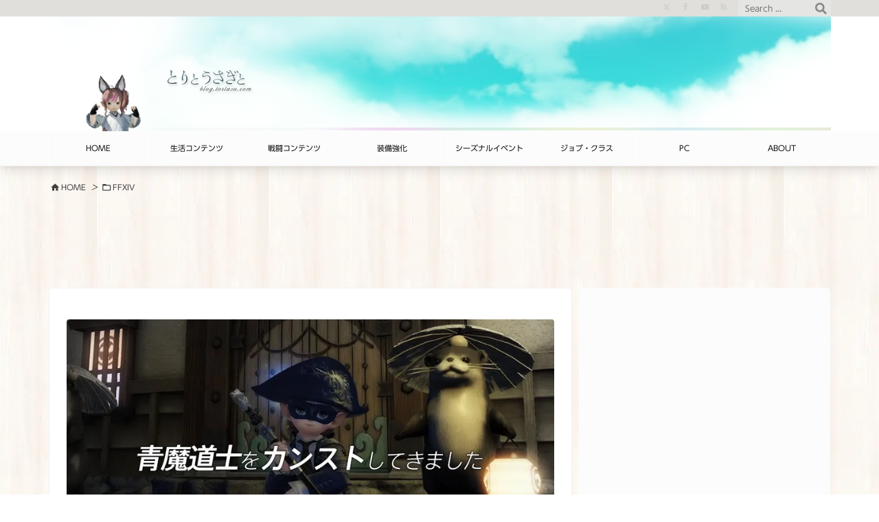

--- FILE ---
content_type: text/html; charset=UTF-8
request_url: https://blog.toriusa.com/ff14-blue-mage
body_size: 291980
content:
<!DOCTYPE html>
<html lang="ja" itemscope itemtype="https://schema.org/WebPage">
<head prefix="og: http://ogp.me/ns# article: http://ogp.me/ns/article# fb: http://ogp.me/ns/fb#">
<meta charset="UTF-8" />
<meta http-equiv="X-UA-Compatible" content="IE=edge" />
<meta http-equiv="Content-Security-Policy" content="upgrade-insecure-requests" />
<meta name="viewport" content="width=device-width, initial-scale=1, user-scalable=yes" />
<script data-cfasync="false" data-no-defer="1" data-no-minify="1" data-no-optimize="1">var ewww_webp_supported=!1;function check_webp_feature(A,e){var w;e=void 0!==e?e:function(){},ewww_webp_supported?e(ewww_webp_supported):((w=new Image).onload=function(){ewww_webp_supported=0<w.width&&0<w.height,e&&e(ewww_webp_supported)},w.onerror=function(){e&&e(!1)},w.src="data:image/webp;base64,"+{alpha:"UklGRkoAAABXRUJQVlA4WAoAAAAQAAAAAAAAAAAAQUxQSAwAAAARBxAR/Q9ERP8DAABWUDggGAAAABQBAJ0BKgEAAQAAAP4AAA3AAP7mtQAAAA=="}[A])}check_webp_feature("alpha");</script><script data-cfasync="false" data-no-defer="1" data-no-minify="1" data-no-optimize="1">var Arrive=function(c,w){"use strict";if(c.MutationObserver&&"undefined"!=typeof HTMLElement){var r,a=0,u=(r=HTMLElement.prototype.matches||HTMLElement.prototype.webkitMatchesSelector||HTMLElement.prototype.mozMatchesSelector||HTMLElement.prototype.msMatchesSelector,{matchesSelector:function(e,t){return e instanceof HTMLElement&&r.call(e,t)},addMethod:function(e,t,r){var a=e[t];e[t]=function(){return r.length==arguments.length?r.apply(this,arguments):"function"==typeof a?a.apply(this,arguments):void 0}},callCallbacks:function(e,t){t&&t.options.onceOnly&&1==t.firedElems.length&&(e=[e[0]]);for(var r,a=0;r=e[a];a++)r&&r.callback&&r.callback.call(r.elem,r.elem);t&&t.options.onceOnly&&1==t.firedElems.length&&t.me.unbindEventWithSelectorAndCallback.call(t.target,t.selector,t.callback)},checkChildNodesRecursively:function(e,t,r,a){for(var i,n=0;i=e[n];n++)r(i,t,a)&&a.push({callback:t.callback,elem:i}),0<i.childNodes.length&&u.checkChildNodesRecursively(i.childNodes,t,r,a)},mergeArrays:function(e,t){var r,a={};for(r in e)e.hasOwnProperty(r)&&(a[r]=e[r]);for(r in t)t.hasOwnProperty(r)&&(a[r]=t[r]);return a},toElementsArray:function(e){return e=void 0!==e&&("number"!=typeof e.length||e===c)?[e]:e}}),e=(l.prototype.addEvent=function(e,t,r,a){a={target:e,selector:t,options:r,callback:a,firedElems:[]};return this._beforeAdding&&this._beforeAdding(a),this._eventsBucket.push(a),a},l.prototype.removeEvent=function(e){for(var t,r=this._eventsBucket.length-1;t=this._eventsBucket[r];r--)e(t)&&(this._beforeRemoving&&this._beforeRemoving(t),(t=this._eventsBucket.splice(r,1))&&t.length&&(t[0].callback=null))},l.prototype.beforeAdding=function(e){this._beforeAdding=e},l.prototype.beforeRemoving=function(e){this._beforeRemoving=e},l),t=function(i,n){var o=new e,l=this,s={fireOnAttributesModification:!1};return o.beforeAdding(function(t){var e=t.target;e!==c.document&&e!==c||(e=document.getElementsByTagName("html")[0]);var r=new MutationObserver(function(e){n.call(this,e,t)}),a=i(t.options);r.observe(e,a),t.observer=r,t.me=l}),o.beforeRemoving(function(e){e.observer.disconnect()}),this.bindEvent=function(e,t,r){t=u.mergeArrays(s,t);for(var a=u.toElementsArray(this),i=0;i<a.length;i++)o.addEvent(a[i],e,t,r)},this.unbindEvent=function(){var r=u.toElementsArray(this);o.removeEvent(function(e){for(var t=0;t<r.length;t++)if(this===w||e.target===r[t])return!0;return!1})},this.unbindEventWithSelectorOrCallback=function(r){var a=u.toElementsArray(this),i=r,e="function"==typeof r?function(e){for(var t=0;t<a.length;t++)if((this===w||e.target===a[t])&&e.callback===i)return!0;return!1}:function(e){for(var t=0;t<a.length;t++)if((this===w||e.target===a[t])&&e.selector===r)return!0;return!1};o.removeEvent(e)},this.unbindEventWithSelectorAndCallback=function(r,a){var i=u.toElementsArray(this);o.removeEvent(function(e){for(var t=0;t<i.length;t++)if((this===w||e.target===i[t])&&e.selector===r&&e.callback===a)return!0;return!1})},this},i=new function(){var s={fireOnAttributesModification:!1,onceOnly:!1,existing:!1};function n(e,t,r){return!(!u.matchesSelector(e,t.selector)||(e._id===w&&(e._id=a++),-1!=t.firedElems.indexOf(e._id)))&&(t.firedElems.push(e._id),!0)}var c=(i=new t(function(e){var t={attributes:!1,childList:!0,subtree:!0};return e.fireOnAttributesModification&&(t.attributes=!0),t},function(e,i){e.forEach(function(e){var t=e.addedNodes,r=e.target,a=[];null!==t&&0<t.length?u.checkChildNodesRecursively(t,i,n,a):"attributes"===e.type&&n(r,i)&&a.push({callback:i.callback,elem:r}),u.callCallbacks(a,i)})})).bindEvent;return i.bindEvent=function(e,t,r){t=void 0===r?(r=t,s):u.mergeArrays(s,t);var a=u.toElementsArray(this);if(t.existing){for(var i=[],n=0;n<a.length;n++)for(var o=a[n].querySelectorAll(e),l=0;l<o.length;l++)i.push({callback:r,elem:o[l]});if(t.onceOnly&&i.length)return r.call(i[0].elem,i[0].elem);setTimeout(u.callCallbacks,1,i)}c.call(this,e,t,r)},i},o=new function(){var a={};function i(e,t){return u.matchesSelector(e,t.selector)}var n=(o=new t(function(){return{childList:!0,subtree:!0}},function(e,r){e.forEach(function(e){var t=e.removedNodes,e=[];null!==t&&0<t.length&&u.checkChildNodesRecursively(t,r,i,e),u.callCallbacks(e,r)})})).bindEvent;return o.bindEvent=function(e,t,r){t=void 0===r?(r=t,a):u.mergeArrays(a,t),n.call(this,e,t,r)},o};d(HTMLElement.prototype),d(NodeList.prototype),d(HTMLCollection.prototype),d(HTMLDocument.prototype),d(Window.prototype);var n={};return s(i,n,"unbindAllArrive"),s(o,n,"unbindAllLeave"),n}function l(){this._eventsBucket=[],this._beforeAdding=null,this._beforeRemoving=null}function s(e,t,r){u.addMethod(t,r,e.unbindEvent),u.addMethod(t,r,e.unbindEventWithSelectorOrCallback),u.addMethod(t,r,e.unbindEventWithSelectorAndCallback)}function d(e){e.arrive=i.bindEvent,s(i,e,"unbindArrive"),e.leave=o.bindEvent,s(o,e,"unbindLeave")}}(window,void 0),ewww_webp_supported=!1;function check_webp_feature(e,t){var r;ewww_webp_supported?t(ewww_webp_supported):((r=new Image).onload=function(){ewww_webp_supported=0<r.width&&0<r.height,t(ewww_webp_supported)},r.onerror=function(){t(!1)},r.src="data:image/webp;base64,"+{alpha:"UklGRkoAAABXRUJQVlA4WAoAAAAQAAAAAAAAAAAAQUxQSAwAAAARBxAR/Q9ERP8DAABWUDggGAAAABQBAJ0BKgEAAQAAAP4AAA3AAP7mtQAAAA==",animation:"UklGRlIAAABXRUJQVlA4WAoAAAASAAAAAAAAAAAAQU5JTQYAAAD/////AABBTk1GJgAAAAAAAAAAAAAAAAAAAGQAAABWUDhMDQAAAC8AAAAQBxAREYiI/gcA"}[e])}function ewwwLoadImages(e){if(e){for(var t=document.querySelectorAll(".batch-image img, .image-wrapper a, .ngg-pro-masonry-item a, .ngg-galleria-offscreen-seo-wrapper a"),r=0,a=t.length;r<a;r++)ewwwAttr(t[r],"data-src",t[r].getAttribute("data-webp")),ewwwAttr(t[r],"data-thumbnail",t[r].getAttribute("data-webp-thumbnail"));for(var i=document.querySelectorAll("div.woocommerce-product-gallery__image"),r=0,a=i.length;r<a;r++)ewwwAttr(i[r],"data-thumb",i[r].getAttribute("data-webp-thumb"))}for(var n=document.querySelectorAll("video"),r=0,a=n.length;r<a;r++)ewwwAttr(n[r],"poster",e?n[r].getAttribute("data-poster-webp"):n[r].getAttribute("data-poster-image"));for(var o,l=document.querySelectorAll("img.ewww_webp_lazy_load"),r=0,a=l.length;r<a;r++)e&&(ewwwAttr(l[r],"data-lazy-srcset",l[r].getAttribute("data-lazy-srcset-webp")),ewwwAttr(l[r],"data-srcset",l[r].getAttribute("data-srcset-webp")),ewwwAttr(l[r],"data-lazy-src",l[r].getAttribute("data-lazy-src-webp")),ewwwAttr(l[r],"data-src",l[r].getAttribute("data-src-webp")),ewwwAttr(l[r],"data-orig-file",l[r].getAttribute("data-webp-orig-file")),ewwwAttr(l[r],"data-medium-file",l[r].getAttribute("data-webp-medium-file")),ewwwAttr(l[r],"data-large-file",l[r].getAttribute("data-webp-large-file")),null!=(o=l[r].getAttribute("srcset"))&&!1!==o&&o.includes("R0lGOD")&&ewwwAttr(l[r],"src",l[r].getAttribute("data-lazy-src-webp"))),l[r].className=l[r].className.replace(/\bewww_webp_lazy_load\b/,"");for(var s=document.querySelectorAll(".ewww_webp"),r=0,a=s.length;r<a;r++)e?(ewwwAttr(s[r],"srcset",s[r].getAttribute("data-srcset-webp")),ewwwAttr(s[r],"src",s[r].getAttribute("data-src-webp")),ewwwAttr(s[r],"data-orig-file",s[r].getAttribute("data-webp-orig-file")),ewwwAttr(s[r],"data-medium-file",s[r].getAttribute("data-webp-medium-file")),ewwwAttr(s[r],"data-large-file",s[r].getAttribute("data-webp-large-file")),ewwwAttr(s[r],"data-large_image",s[r].getAttribute("data-webp-large_image")),ewwwAttr(s[r],"data-src",s[r].getAttribute("data-webp-src"))):(ewwwAttr(s[r],"srcset",s[r].getAttribute("data-srcset-img")),ewwwAttr(s[r],"src",s[r].getAttribute("data-src-img"))),s[r].className=s[r].className.replace(/\bewww_webp\b/,"ewww_webp_loaded");window.jQuery&&jQuery.fn.isotope&&jQuery.fn.imagesLoaded&&(jQuery(".fusion-posts-container-infinite").imagesLoaded(function(){jQuery(".fusion-posts-container-infinite").hasClass("isotope")&&jQuery(".fusion-posts-container-infinite").isotope()}),jQuery(".fusion-portfolio:not(.fusion-recent-works) .fusion-portfolio-wrapper").imagesLoaded(function(){jQuery(".fusion-portfolio:not(.fusion-recent-works) .fusion-portfolio-wrapper").isotope()}))}function ewwwWebPInit(e){ewwwLoadImages(e),ewwwNggLoadGalleries(e),document.arrive(".ewww_webp",function(){ewwwLoadImages(e)}),document.arrive(".ewww_webp_lazy_load",function(){ewwwLoadImages(e)}),document.arrive("videos",function(){ewwwLoadImages(e)}),"loading"==document.readyState?document.addEventListener("DOMContentLoaded",ewwwJSONParserInit):("undefined"!=typeof galleries&&ewwwNggParseGalleries(e),ewwwWooParseVariations(e))}function ewwwAttr(e,t,r){null!=r&&!1!==r&&e.setAttribute(t,r)}function ewwwJSONParserInit(){"undefined"!=typeof galleries&&check_webp_feature("alpha",ewwwNggParseGalleries),check_webp_feature("alpha",ewwwWooParseVariations)}function ewwwWooParseVariations(e){if(e)for(var t=document.querySelectorAll("form.variations_form"),r=0,a=t.length;r<a;r++){var i=t[r].getAttribute("data-product_variations"),n=!1;try{for(var o in i=JSON.parse(i))void 0!==i[o]&&void 0!==i[o].image&&(void 0!==i[o].image.src_webp&&(i[o].image.src=i[o].image.src_webp,n=!0),void 0!==i[o].image.srcset_webp&&(i[o].image.srcset=i[o].image.srcset_webp,n=!0),void 0!==i[o].image.full_src_webp&&(i[o].image.full_src=i[o].image.full_src_webp,n=!0),void 0!==i[o].image.gallery_thumbnail_src_webp&&(i[o].image.gallery_thumbnail_src=i[o].image.gallery_thumbnail_src_webp,n=!0),void 0!==i[o].image.thumb_src_webp&&(i[o].image.thumb_src=i[o].image.thumb_src_webp,n=!0));n&&ewwwAttr(t[r],"data-product_variations",JSON.stringify(i))}catch(e){}}}function ewwwNggParseGalleries(e){if(e)for(var t in galleries){var r=galleries[t];galleries[t].images_list=ewwwNggParseImageList(r.images_list)}}function ewwwNggLoadGalleries(e){e&&document.addEventListener("ngg.galleria.themeadded",function(e,t){window.ngg_galleria._create_backup=window.ngg_galleria.create,window.ngg_galleria.create=function(e,t){var r=$(e).data("id");return galleries["gallery_"+r].images_list=ewwwNggParseImageList(galleries["gallery_"+r].images_list),window.ngg_galleria._create_backup(e,t)}})}function ewwwNggParseImageList(e){for(var t in e){var r=e[t];if(void 0!==r["image-webp"]&&(e[t].image=r["image-webp"],delete e[t]["image-webp"]),void 0!==r["thumb-webp"]&&(e[t].thumb=r["thumb-webp"],delete e[t]["thumb-webp"]),void 0!==r.full_image_webp&&(e[t].full_image=r.full_image_webp,delete e[t].full_image_webp),void 0!==r.srcsets)for(var a in r.srcsets)nggSrcset=r.srcsets[a],void 0!==r.srcsets[a+"-webp"]&&(e[t].srcsets[a]=r.srcsets[a+"-webp"],delete e[t].srcsets[a+"-webp"]);if(void 0!==r.full_srcsets)for(var i in r.full_srcsets)nggFSrcset=r.full_srcsets[i],void 0!==r.full_srcsets[i+"-webp"]&&(e[t].full_srcsets[i]=r.full_srcsets[i+"-webp"],delete e[t].full_srcsets[i+"-webp"])}return e}check_webp_feature("alpha",ewwwWebPInit);</script><title>とりとうさぎと | 【#FF14】青魔道士をカンストしてきました</title><meta name='robots' content='max-image-preview:large' /><link rel='dns-prefetch' href='//ajax.googleapis.com' /><link rel='dns-prefetch' href='//webfonts.sakura.ne.jp' /><link rel='dns-prefetch' href='//www.googletagmanager.com' /><link rel='dns-prefetch' href='//pagead2.googlesyndication.com' /><script id="wpp-js" src="https://blog.toriusa.com/wp-content/plugins/wordpress-popular-posts/assets/js/wpp.min.js?ver=7.3.6" data-sampling="1" data-sampling-rate="10" data-api-url="https://blog.toriusa.com/wp-json/wordpress-popular-posts" data-post-id="7009" data-token="db2d2b4d8e" data-lang="0" data-debug="0"></script><link rel='preconnect' href='//fonts.googleapis.com' crossorigin /><link rel="preload" as="style" type="text/css" href="https://blog.toriusa.com/wp-content/themes/luxeritas/style.async.min.css?v=1754651008" /><link rel="preload" as="font" type="font/woff2" href="https://blog.toriusa.com/wp-content/themes/luxeritas/fonts/icomoon/fonts/icomoon.woff2" crossorigin /><link rel="preload" as="style" type="text/css" href="https://blog.toriusa.com/wp-content/themes/luxeritas/styles/thk-swiper.min.css?v=1699709964" /><link rel="preload" as="image" href="https://blog.toriusa.com/wp-content/uploads/2019/01/34567891fsdafg.jpg" /><script data-ad-client="ca-pub-0766176370778640" async src="https://pagead2.googlesyndication.com/pagead/js/adsbygoogle.js"></script><script async custom-element="amp-auto-ads"
        src="https://cdn.ampproject.org/v0/amp-auto-ads-0.1.js"></script><!-- Global site tag (gtag.js) - Google Analytics --><script async src="https://www.googletagmanager.com/gtag/js?id=UA-151271258-1"></script><script>  window.dataLayer = window.dataLayer || [];
  function gtag(){dataLayer.push(arguments);}
  gtag('js', new Date());
  gtag('config', 'UA-151271258-1');
</script><link rel="amphtml" href="https://blog.toriusa.com/ff14-blue-mage/amp"><link rel="canonical" href="https://blog.toriusa.com/ff14-blue-mage" /><link rel='shortlink' href='https://blog.toriusa.com/?p=7009' /><link rel="pingback" href="https://blog.toriusa.com/xmlrpc.php" /><link rel="author" href="https://blog.toriusa.com/about/" /><link rel="manifest" href="https://blog.toriusa.com/luxe-manifest.json" /><link rel="alternate" type="application/rss+xml" title="とりとうさぎと RSS Feed" href="https://blog.toriusa.com/feed" /><link rel="alternate" type="application/atom+xml" title="とりとうさぎと Atom Feed" href="https://blog.toriusa.com/feed/atom" /><meta name="description" content="1月15日にメンテなしでリアルタイム実装された青魔道士を育成してきました。メンテなしっていつも思うけどすごい。時間になるとフワッとNPCが沸いたりします。 今回のスタートはリムサ・ロミンサでした。クエ..." /><meta name="keywords" content="FFXIV, 青魔道士, 攻略, FF14, リムサ・ロミンサ, ジョブ, FFXIV, NM, 青魔道士, リミテッドジョブ" /><meta name="theme-color" content="#41d7f2"><meta name="format-detection" content="telephone=no,email=no,address=no"><meta name="referrer" content="no-referrer-when-downgrade" /><meta property="og:type" content="article" /><meta property="og:url" content="https://blog.toriusa.com/ff14-blue-mage" /><meta property="og:title" content="とりとうさぎと | 【#FF14】青魔道士をカンストしてきました" /><meta property="og:description" content="1月15日にメンテなしでリアルタイム実装された青魔道士を育成してきました。メンテなしっていつも思うけどすごい。時間になるとフワッとNPCが沸いたりします。 今回のスタートはリムサ・..." /><meta property="og:image" content="https://blog.toriusa.com/wp-content/uploads/2019/01/34567891fsdafg.jpg" /><meta property="og:image:width" content="838" /><meta property="og:image:height" content="473" /><meta property="og:site_name" content="とりとうさぎと" /><meta property="og:locale" content="ja_JP" /><meta property="fb:app_id" content="1039606059731154" /><meta property="article:section" content="FFXIV" /><meta property="article:published_time" content="2019-01-17T05:23:32Z" /><meta property="article:modified_time" content="2021-10-15T15:38:27Z" /><meta name="twitter:card" content="summary_large_image" /><meta name="twitter:domain" content="blog.toriusa.com" /><meta name="twitter:creator" content="@yae_toriusa" /><meta name="twitter:site" content="@yae_toriusa" /><style id='wp-img-auto-sizes-contain-inline-css'>
img:is([sizes=auto i],[sizes^="auto," i]){contain-intrinsic-size:3000px 1500px}
/*# sourceURL=wp-img-auto-sizes-contain-inline-css */
</style><style id='wp-block-button-inline-css' type='text/css'>
.wp-block-button__link{align-content:center;box-sizing:border-box;cursor:pointer;display:inline-block;height:100%;text-align:center;word-break:break-word}.wp-block-button__link.aligncenter{text-align:center}.wp-block-button__link.alignright{text-align:right}:where(.wp-block-button__link){border-radius:9999px;box-shadow:none;padding:calc(.667em + 2px) calc(1.333em + 2px);text-decoration:none}.wp-block-button[style*=text-decoration] .wp-block-button__link{text-decoration:inherit}.wp-block-buttons>.wp-block-button.has-custom-width{max-width:none}.wp-block-buttons>.wp-block-button.has-custom-width .wp-block-button__link{width:100%}.wp-block-buttons>.wp-block-button.has-custom-font-size .wp-block-button__link{font-size:inherit}.wp-block-buttons>.wp-block-button.wp-block-button__width-25{width:calc(25% - var(--wp--style--block-gap, .5em)*.75)}.wp-block-buttons>.wp-block-button.wp-block-button__width-50{width:calc(50% - var(--wp--style--block-gap, .5em)*.5)}.wp-block-buttons>.wp-block-button.wp-block-button__width-75{width:calc(75% - var(--wp--style--block-gap, .5em)*.25)}.wp-block-buttons>.wp-block-button.wp-block-button__width-100{flex-basis:100%;width:100%}.wp-block-buttons.is-vertical>.wp-block-button.wp-block-button__width-25{width:25%}.wp-block-buttons.is-vertical>.wp-block-button.wp-block-button__width-50{width:50%}.wp-block-buttons.is-vertical>.wp-block-button.wp-block-button__width-75{width:75%}.wp-block-button.is-style-squared,.wp-block-button__link.wp-block-button.is-style-squared{border-radius:0}.wp-block-button.no-border-radius,.wp-block-button__link.no-border-radius{border-radius:0!important}:root :where(.wp-block-button .wp-block-button__link.is-style-outline),:root :where(.wp-block-button.is-style-outline>.wp-block-button__link){border:2px solid;padding:.667em 1.333em}:root :where(.wp-block-button .wp-block-button__link.is-style-outline:not(.has-text-color)),:root :where(.wp-block-button.is-style-outline>.wp-block-button__link:not(.has-text-color)){color:currentColor}:root :where(.wp-block-button .wp-block-button__link.is-style-outline:not(.has-background)),:root :where(.wp-block-button.is-style-outline>.wp-block-button__link:not(.has-background)){background-color:initial;background-image:none}
/*# sourceURL=https://blog.toriusa.com/wp-includes/blocks/button/style.min.css */
</style>
<style id='wp-block-heading-inline-css' type='text/css'>
h1:where(.wp-block-heading).has-background,h2:where(.wp-block-heading).has-background,h3:where(.wp-block-heading).has-background,h4:where(.wp-block-heading).has-background,h5:where(.wp-block-heading).has-background,h6:where(.wp-block-heading).has-background{padding:1.25em 2.375em}h1.has-text-align-left[style*=writing-mode]:where([style*=vertical-lr]),h1.has-text-align-right[style*=writing-mode]:where([style*=vertical-rl]),h2.has-text-align-left[style*=writing-mode]:where([style*=vertical-lr]),h2.has-text-align-right[style*=writing-mode]:where([style*=vertical-rl]),h3.has-text-align-left[style*=writing-mode]:where([style*=vertical-lr]),h3.has-text-align-right[style*=writing-mode]:where([style*=vertical-rl]),h4.has-text-align-left[style*=writing-mode]:where([style*=vertical-lr]),h4.has-text-align-right[style*=writing-mode]:where([style*=vertical-rl]),h5.has-text-align-left[style*=writing-mode]:where([style*=vertical-lr]),h5.has-text-align-right[style*=writing-mode]:where([style*=vertical-rl]),h6.has-text-align-left[style*=writing-mode]:where([style*=vertical-lr]),h6.has-text-align-right[style*=writing-mode]:where([style*=vertical-rl]){rotate:180deg}
/*# sourceURL=https://blog.toriusa.com/wp-includes/blocks/heading/style.min.css */
</style>
<style id='wp-block-buttons-inline-css' type='text/css'>
.wp-block-buttons{box-sizing:border-box}.wp-block-buttons.is-vertical{flex-direction:column}.wp-block-buttons.is-vertical>.wp-block-button:last-child{margin-bottom:0}.wp-block-buttons>.wp-block-button{display:inline-block;margin:0}.wp-block-buttons.is-content-justification-left{justify-content:flex-start}.wp-block-buttons.is-content-justification-left.is-vertical{align-items:flex-start}.wp-block-buttons.is-content-justification-center{justify-content:center}.wp-block-buttons.is-content-justification-center.is-vertical{align-items:center}.wp-block-buttons.is-content-justification-right{justify-content:flex-end}.wp-block-buttons.is-content-justification-right.is-vertical{align-items:flex-end}.wp-block-buttons.is-content-justification-space-between{justify-content:space-between}.wp-block-buttons.aligncenter{text-align:center}.wp-block-buttons:not(.is-content-justification-space-between,.is-content-justification-right,.is-content-justification-left,.is-content-justification-center) .wp-block-button.aligncenter{margin-left:auto;margin-right:auto;width:100%}.wp-block-buttons[style*=text-decoration] .wp-block-button,.wp-block-buttons[style*=text-decoration] .wp-block-button__link{text-decoration:inherit}.wp-block-buttons.has-custom-font-size .wp-block-button__link{font-size:inherit}.wp-block-buttons .wp-block-button__link{width:100%}.wp-block-button.aligncenter{text-align:center}
/*# sourceURL=https://blog.toriusa.com/wp-includes/blocks/buttons/style.min.css */
</style>
<style id='wp-block-columns-inline-css' type='text/css'>
.wp-block-columns{box-sizing:border-box;display:flex;flex-wrap:wrap!important}@media (min-width:782px){.wp-block-columns{flex-wrap:nowrap!important}}.wp-block-columns{align-items:normal!important}.wp-block-columns.are-vertically-aligned-top{align-items:flex-start}.wp-block-columns.are-vertically-aligned-center{align-items:center}.wp-block-columns.are-vertically-aligned-bottom{align-items:flex-end}@media (max-width:781px){.wp-block-columns:not(.is-not-stacked-on-mobile)>.wp-block-column{flex-basis:100%!important}}@media (min-width:782px){.wp-block-columns:not(.is-not-stacked-on-mobile)>.wp-block-column{flex-basis:0;flex-grow:1}.wp-block-columns:not(.is-not-stacked-on-mobile)>.wp-block-column[style*=flex-basis]{flex-grow:0}}.wp-block-columns.is-not-stacked-on-mobile{flex-wrap:nowrap!important}.wp-block-columns.is-not-stacked-on-mobile>.wp-block-column{flex-basis:0;flex-grow:1}.wp-block-columns.is-not-stacked-on-mobile>.wp-block-column[style*=flex-basis]{flex-grow:0}:where(.wp-block-columns){margin-bottom:1.75em}:where(.wp-block-columns.has-background){padding:1.25em 2.375em}.wp-block-column{flex-grow:1;min-width:0;overflow-wrap:break-word;word-break:break-word}.wp-block-column.is-vertically-aligned-top{align-self:flex-start}.wp-block-column.is-vertically-aligned-center{align-self:center}.wp-block-column.is-vertically-aligned-bottom{align-self:flex-end}.wp-block-column.is-vertically-aligned-stretch{align-self:stretch}.wp-block-column.is-vertically-aligned-bottom,.wp-block-column.is-vertically-aligned-center,.wp-block-column.is-vertically-aligned-top{width:100%}
/*# sourceURL=https://blog.toriusa.com/wp-includes/blocks/columns/style.min.css */
</style>
<style id='wp-block-group-inline-css' type='text/css'>
.wp-block-group{box-sizing:border-box}:where(.wp-block-group.wp-block-group-is-layout-constrained){position:relative}
/*# sourceURL=https://blog.toriusa.com/wp-includes/blocks/group/style.min.css */
</style>
<style id='wp-block-separator-inline-css' type='text/css'>
@charset "UTF-8";.wp-block-separator{border:none;border-top:2px solid}:root :where(.wp-block-separator.is-style-dots){height:auto;line-height:1;text-align:center}:root :where(.wp-block-separator.is-style-dots):before{color:currentColor;content:"···";font-family:serif;font-size:1.5em;letter-spacing:2em;padding-left:2em}.wp-block-separator.is-style-dots{background:none!important;border:none!important}
/*# sourceURL=https://blog.toriusa.com/wp-includes/blocks/separator/style.min.css */
</style>
<style id='global-styles-inline-css' type='text/css'>
:root{--wp--preset--aspect-ratio--square: 1;--wp--preset--aspect-ratio--4-3: 4/3;--wp--preset--aspect-ratio--3-4: 3/4;--wp--preset--aspect-ratio--3-2: 3/2;--wp--preset--aspect-ratio--2-3: 2/3;--wp--preset--aspect-ratio--16-9: 16/9;--wp--preset--aspect-ratio--9-16: 9/16;--wp--preset--color--black: #000000;--wp--preset--color--cyan-bluish-gray: #abb8c3;--wp--preset--color--white: #ffffff;--wp--preset--color--pale-pink: #f78da7;--wp--preset--color--vivid-red: #cf2e2e;--wp--preset--color--luminous-vivid-orange: #ff6900;--wp--preset--color--luminous-vivid-amber: #fcb900;--wp--preset--color--light-green-cyan: #7bdcb5;--wp--preset--color--vivid-green-cyan: #00d084;--wp--preset--color--pale-cyan-blue: #8ed1fc;--wp--preset--color--vivid-cyan-blue: #0693e3;--wp--preset--color--vivid-purple: #9b51e0;--wp--preset--gradient--vivid-cyan-blue-to-vivid-purple: linear-gradient(135deg,rgb(6,147,227) 0%,rgb(155,81,224) 100%);--wp--preset--gradient--light-green-cyan-to-vivid-green-cyan: linear-gradient(135deg,rgb(122,220,180) 0%,rgb(0,208,130) 100%);--wp--preset--gradient--luminous-vivid-amber-to-luminous-vivid-orange: linear-gradient(135deg,rgb(252,185,0) 0%,rgb(255,105,0) 100%);--wp--preset--gradient--luminous-vivid-orange-to-vivid-red: linear-gradient(135deg,rgb(255,105,0) 0%,rgb(207,46,46) 100%);--wp--preset--gradient--very-light-gray-to-cyan-bluish-gray: linear-gradient(135deg,rgb(238,238,238) 0%,rgb(169,184,195) 100%);--wp--preset--gradient--cool-to-warm-spectrum: linear-gradient(135deg,rgb(74,234,220) 0%,rgb(151,120,209) 20%,rgb(207,42,186) 40%,rgb(238,44,130) 60%,rgb(251,105,98) 80%,rgb(254,248,76) 100%);--wp--preset--gradient--blush-light-purple: linear-gradient(135deg,rgb(255,206,236) 0%,rgb(152,150,240) 100%);--wp--preset--gradient--blush-bordeaux: linear-gradient(135deg,rgb(254,205,165) 0%,rgb(254,45,45) 50%,rgb(107,0,62) 100%);--wp--preset--gradient--luminous-dusk: linear-gradient(135deg,rgb(255,203,112) 0%,rgb(199,81,192) 50%,rgb(65,88,208) 100%);--wp--preset--gradient--pale-ocean: linear-gradient(135deg,rgb(255,245,203) 0%,rgb(182,227,212) 50%,rgb(51,167,181) 100%);--wp--preset--gradient--electric-grass: linear-gradient(135deg,rgb(202,248,128) 0%,rgb(113,206,126) 100%);--wp--preset--gradient--midnight: linear-gradient(135deg,rgb(2,3,129) 0%,rgb(40,116,252) 100%);--wp--preset--font-size--small: 13px;--wp--preset--font-size--medium: 20px;--wp--preset--font-size--large: 36px;--wp--preset--font-size--x-large: 42px;--wp--preset--spacing--20: 0.44rem;--wp--preset--spacing--30: 0.67rem;--wp--preset--spacing--40: 1rem;--wp--preset--spacing--50: 1.5rem;--wp--preset--spacing--60: 2.25rem;--wp--preset--spacing--70: 3.38rem;--wp--preset--spacing--80: 5.06rem;--wp--preset--shadow--natural: 6px 6px 9px rgba(0, 0, 0, 0.2);--wp--preset--shadow--deep: 12px 12px 50px rgba(0, 0, 0, 0.4);--wp--preset--shadow--sharp: 6px 6px 0px rgba(0, 0, 0, 0.2);--wp--preset--shadow--outlined: 6px 6px 0px -3px rgb(255, 255, 255), 6px 6px rgb(0, 0, 0);--wp--preset--shadow--crisp: 6px 6px 0px rgb(0, 0, 0);}:where(.is-layout-flex){gap: 0.5em;}:where(.is-layout-grid){gap: 0.5em;}body .is-layout-flex{display: flex;}.is-layout-flex{flex-wrap: wrap;align-items: center;}.is-layout-flex > :is(*, div){margin: 0;}body .is-layout-grid{display: grid;}.is-layout-grid > :is(*, div){margin: 0;}:where(.wp-block-columns.is-layout-flex){gap: 2em;}:where(.wp-block-columns.is-layout-grid){gap: 2em;}:where(.wp-block-post-template.is-layout-flex){gap: 1.25em;}:where(.wp-block-post-template.is-layout-grid){gap: 1.25em;}.has-black-color{color: var(--wp--preset--color--black) !important;}.has-cyan-bluish-gray-color{color: var(--wp--preset--color--cyan-bluish-gray) !important;}.has-white-color{color: var(--wp--preset--color--white) !important;}.has-pale-pink-color{color: var(--wp--preset--color--pale-pink) !important;}.has-vivid-red-color{color: var(--wp--preset--color--vivid-red) !important;}.has-luminous-vivid-orange-color{color: var(--wp--preset--color--luminous-vivid-orange) !important;}.has-luminous-vivid-amber-color{color: var(--wp--preset--color--luminous-vivid-amber) !important;}.has-light-green-cyan-color{color: var(--wp--preset--color--light-green-cyan) !important;}.has-vivid-green-cyan-color{color: var(--wp--preset--color--vivid-green-cyan) !important;}.has-pale-cyan-blue-color{color: var(--wp--preset--color--pale-cyan-blue) !important;}.has-vivid-cyan-blue-color{color: var(--wp--preset--color--vivid-cyan-blue) !important;}.has-vivid-purple-color{color: var(--wp--preset--color--vivid-purple) !important;}.has-black-background-color{background-color: var(--wp--preset--color--black) !important;}.has-cyan-bluish-gray-background-color{background-color: var(--wp--preset--color--cyan-bluish-gray) !important;}.has-white-background-color{background-color: var(--wp--preset--color--white) !important;}.has-pale-pink-background-color{background-color: var(--wp--preset--color--pale-pink) !important;}.has-vivid-red-background-color{background-color: var(--wp--preset--color--vivid-red) !important;}.has-luminous-vivid-orange-background-color{background-color: var(--wp--preset--color--luminous-vivid-orange) !important;}.has-luminous-vivid-amber-background-color{background-color: var(--wp--preset--color--luminous-vivid-amber) !important;}.has-light-green-cyan-background-color{background-color: var(--wp--preset--color--light-green-cyan) !important;}.has-vivid-green-cyan-background-color{background-color: var(--wp--preset--color--vivid-green-cyan) !important;}.has-pale-cyan-blue-background-color{background-color: var(--wp--preset--color--pale-cyan-blue) !important;}.has-vivid-cyan-blue-background-color{background-color: var(--wp--preset--color--vivid-cyan-blue) !important;}.has-vivid-purple-background-color{background-color: var(--wp--preset--color--vivid-purple) !important;}.has-black-border-color{border-color: var(--wp--preset--color--black) !important;}.has-cyan-bluish-gray-border-color{border-color: var(--wp--preset--color--cyan-bluish-gray) !important;}.has-white-border-color{border-color: var(--wp--preset--color--white) !important;}.has-pale-pink-border-color{border-color: var(--wp--preset--color--pale-pink) !important;}.has-vivid-red-border-color{border-color: var(--wp--preset--color--vivid-red) !important;}.has-luminous-vivid-orange-border-color{border-color: var(--wp--preset--color--luminous-vivid-orange) !important;}.has-luminous-vivid-amber-border-color{border-color: var(--wp--preset--color--luminous-vivid-amber) !important;}.has-light-green-cyan-border-color{border-color: var(--wp--preset--color--light-green-cyan) !important;}.has-vivid-green-cyan-border-color{border-color: var(--wp--preset--color--vivid-green-cyan) !important;}.has-pale-cyan-blue-border-color{border-color: var(--wp--preset--color--pale-cyan-blue) !important;}.has-vivid-cyan-blue-border-color{border-color: var(--wp--preset--color--vivid-cyan-blue) !important;}.has-vivid-purple-border-color{border-color: var(--wp--preset--color--vivid-purple) !important;}.has-vivid-cyan-blue-to-vivid-purple-gradient-background{background: var(--wp--preset--gradient--vivid-cyan-blue-to-vivid-purple) !important;}.has-light-green-cyan-to-vivid-green-cyan-gradient-background{background: var(--wp--preset--gradient--light-green-cyan-to-vivid-green-cyan) !important;}.has-luminous-vivid-amber-to-luminous-vivid-orange-gradient-background{background: var(--wp--preset--gradient--luminous-vivid-amber-to-luminous-vivid-orange) !important;}.has-luminous-vivid-orange-to-vivid-red-gradient-background{background: var(--wp--preset--gradient--luminous-vivid-orange-to-vivid-red) !important;}.has-very-light-gray-to-cyan-bluish-gray-gradient-background{background: var(--wp--preset--gradient--very-light-gray-to-cyan-bluish-gray) !important;}.has-cool-to-warm-spectrum-gradient-background{background: var(--wp--preset--gradient--cool-to-warm-spectrum) !important;}.has-blush-light-purple-gradient-background{background: var(--wp--preset--gradient--blush-light-purple) !important;}.has-blush-bordeaux-gradient-background{background: var(--wp--preset--gradient--blush-bordeaux) !important;}.has-luminous-dusk-gradient-background{background: var(--wp--preset--gradient--luminous-dusk) !important;}.has-pale-ocean-gradient-background{background: var(--wp--preset--gradient--pale-ocean) !important;}.has-electric-grass-gradient-background{background: var(--wp--preset--gradient--electric-grass) !important;}.has-midnight-gradient-background{background: var(--wp--preset--gradient--midnight) !important;}.has-small-font-size{font-size: var(--wp--preset--font-size--small) !important;}.has-medium-font-size{font-size: var(--wp--preset--font-size--medium) !important;}.has-large-font-size{font-size: var(--wp--preset--font-size--large) !important;}.has-x-large-font-size{font-size: var(--wp--preset--font-size--x-large) !important;}
:where(.wp-block-columns.is-layout-flex){gap: 2em;}:where(.wp-block-columns.is-layout-grid){gap: 2em;}
/*# sourceURL=global-styles-inline-css */
</style>
<style id='core-block-supports-inline-css' type='text/css'>
.wp-container-core-columns-is-layout-9d6595d7{flex-wrap:nowrap;}
/*# sourceURL=core-block-supports-inline-css */
</style>
<style id='classic-theme-styles-inline-css'>
/*! This file is auto-generated */
.wp-block-button__link{color:#fff;background-color:#32373c;border-radius:9999px;box-shadow:none;text-decoration:none;padding:calc(.667em + 2px) calc(1.333em + 2px);font-size:1.125em}.wp-block-file__button{background:#32373c;color:#fff;text-decoration:none}
/*# sourceURL=/wp-includes/css/classic-themes.min.css */
</style><link rel="stylesheet" id="wordpress-popular-posts-css-css" href="//blog.toriusa.com/wp-content/plugins/wordpress-popular-posts/assets/css/wpp.css" media="all" /><link rel="stylesheet" id="taxopress-frontend-css-css" href="//blog.toriusa.com/wp-content/plugins/simple-tags/assets/frontend/css/frontend.css" media="all" /><style id='luxech-inline-css'>
/*! Luxeritas WordPress Theme 3.25.0 - (C) 2015 Thought is free. */*,*:before,*:after{box-sizing:border-box}@-ms-viewport{width:device-width}a:not([href]):not([tabindex]),a:not([href]):not([tabindex]):hover,a:not([href]):not([tabindex]):focus{color:inherit;text-decoration:none}a:not([href]):not([tabindex]):focus{outline:0}h1{font-size:2em;margin:.67em 0}small{font-size:80%}img{border-style:none;vertical-align:middle}hr{box-sizing:content-box;height:0;overflow:visible;margin-top:1rem;margin-bottom:1rem;border:0}pre{margin-top:0;margin-bottom:1rem;overflow:auto;-ms-overflow-style:scrollbar}code,pre{font-family:monospace,monospace;font-size:1em}ul ul,ol ul,ul ol,ol ol{margin-bottom:0}p{margin-top:0;margin-bottom:1rem}button{border-radius:0}input,button,select,optgroup,textarea{margin:0;font-family:inherit;font-size:inherit;line-height:inherit}button,input{overflow:visible}button,select{text-transform:none}button,[type=button],[type=reset],[type=submit]{-webkit-appearance:button}button:not(:disabled),[type=button]:not(:disabled),[type=reset]:not(:disabled),[type=submit]:not(:disabled){cursor:pointer}::-moz-focus-inner{padding:0;border-style:none}::-webkit-inner-spin-button{height:auto}::-webkit-search-decoration{-webkit-appearance:none}label{display:inline-block;margin-bottom:.5rem}h1,h2,h3,h4,h5,h6{margin-top:0;margin-bottom:.5rem;font-family:inherit;font-weight:500;line-height:1.2;color:inherit}.container{width:100%;margin-right:auto;margin-left:auto}@media (min-width:768px){.container{max-width:720px}}@media (min-width:992px){.container{max-width:960px}}@media (min-width:1200px){.container{max-width:1140px}}.row{display:flex;flex-wrap:wrap}div[class^=col-]{flex:0 0 auto;position:relative;width:100%;min-height:1px;padding-right:15px;padding-left:15px}.col-12{max-width:100%}.col-6{max-width:50%}.col-4{max-width:33.333333%}.clearfix:after{display:block;clear:both;content:""}.pagination{display:flex;padding-left:0;list-style:none;border-radius:.25rem}table{border-collapse:collapse}caption{padding-top:.75rem;padding-bottom:.75rem;color:#6c757d;text-align:left;caption-side:bottom}th{text-align:left}body .material-icons,body .material-icons-outlined,body .material-icons-rounded{font-size:inherit;font-feature-settings:'liga';-moz-osx-font-smoothing:grayscale;text-rendering:optimizeLegibility;transform:scale(1.3,1.3);transform-origin:top;margin-top:-.16em}.material-icons.flip-h{transform:scale(-1.3,1.3)}.material-icons.rotate{transform:rotate(180deg) translate(0,-1.3em) scale(1.3,1.3)}.material-icons.pull-left{float:left;margin-right:.3em}.material-icons.pull-right{float:right;margin-left:.3em}@font-face{font-family:'icomoon';src:url('/wp-content/themes/luxeritas/fonts/icomoon/fonts/icomoon.eot');src:url('/wp-content/themes/luxeritas/fonts/icomoon/fonts/icomoon.eot') format('embedded-opentype'),url('/wp-content/themes/luxeritas/fonts/icomoon/fonts/icomoon.woff2') format('woff2'),url('/wp-content/themes/luxeritas/fonts/icomoon/fonts/icomoon.woff') format('woff'),url('/wp-content/themes/luxeritas/fonts/icomoon/fonts/icomoon.ttf') format('truetype'),url('/wp-content/themes/luxeritas/fonts/icomoon/fonts/icomoon.svg') format('svg');font-weight:400;font-style:normal;font-display:swap}[class^=ico-],[class*=" ico-"]{font-family:'icomoon';display:inline-block;font-style:normal;font-weight:400;font-variant:normal;text-transform:none;text-rendering:auto;line-height:1;-webkit-font-smoothing:antialiased;-moz-osx-font-smoothing:grayscale}.ico-speech-bubble:before{content:"\e903"}.ico-external-link-alt:before{content:"\f35d"}.ico-external-link-square-alt:before{content:"\f360"}.ico-line:before{content:"\e700"}.ico-feedly:before{content:"\e600"}.ico-plus-square:before{content:"\f0fe"}.ico-minus-square:before{content:"\f146"}.ico-caret-square-down:before{content:"\f150"}.ico-search:before{content:"\f002"}.ico-link:before{content:"\f0c1"}.ico-caret-right:before{content:"\f0da"}.ico-spinner:before{content:"\f110"}.ico-comment:before{content:"\e900"}.ico-comments:before{content:"\e901"}.ico-chevron-up:before{content:"\f077"}.ico-chevron-down:before{content:"\f078"}.ico-twitter:before{content:"\f099"}.ico-x-twitter:before{content:"\e902"}.ico-facebook:before{content:"\f09a"}.ico-linkedin:before{content:"\f0e1"}.ico-angle-double-right:before{content:"\f101"}.ico-chevron-circle-left:before{content:"\f137"}.ico-chevron-circle-right:before{content:"\f138"}.ico-youtube-play:before{content:"\f16a"}.ico-instagram:before{content:"\f16d"}.ico-pinterest-p:before{content:"\f231"}.ico-get-pocket:before{content:"\f265"}.ico-spin{animation:ico-spin 2s infinite linear}@keyframes ico-spin{0%{transform:rotate(0)}100%{transform:rotate(360deg)}}*{margin:0;padding:0}a:hover,.term img,a:hover,.term img:hover{transition:opacity .3s,transform .5s}a:hover img{opacity:.8}hr{border-top:1px dotted #999}img,video,object,canvas{max-width:100%;height:auto;box-sizing:content-box}.no-js img.lazy{display:none!important}pre,ul,ol{margin:1.6em 0}ul ul,ol ol,ul ol,ol ul{margin:0 .6em 0}pre{margin-bottom:30px}blockquote,.wp-block-quote{display:block;position:relative;overflow:hidden;overflow-wrap:anywhere;margin:1.6em 5px;padding:25px;font-size:1.4rem;background:#fdfdfd;border:0;border-radius:6px;box-shadow:0 5px 5px 0 rgba(18,63,82,.035),0 0 0 1px rgba(176,181,193,.2)}blockquote:after{content:"\275b\275b";display:block;position:absolute;font-family:Arial,sans-serif;font-size:200px;line-height:1em;left:-25px;top:-15px;opacity:.04}blockquote cite,.wp-block-quote cite{display:block;text-align:right;font-family:serif;font-size:.9em;font-style:oblique}.wp-block-quote:not(.is-large):not(.is-style-large){border:0}blockquote ol:first-child,blockquote p:first-child,blockquote ul:first-child{margin-top:5px}blockquote ol:last-child,blockquote p:last-child,blockquote ul:last-child{margin-bottom:5px}[type=submit],[type=text],[type=email],.reply a{display:inline;line-height:1;vertical-align:middle;padding:12px 12px 11px;max-width:100%}.reply a,[type=submit],.widget_categories select,.widget_archive select{color:#333;font-weight:400;background:#fff;border:1px solid #ddd}option,textarea,[type=text],[type=email],[type=search]{color:inherit;background:#fff;border:1px solid #ddd}[type=search]{-webkit-appearance:none;outline-offset:-2px;line-height:1;border-radius:0}textarea{overflow:auto;resize:vertical;padding:8px;max-width:100%}button{appearance:none;outline:0;border:0}.cboth{clear:both}.bold{font-weight:700}.wp-caption{margin-bottom:1.6em;max-width:100%}.wp-caption img[class*=wp-image-]{display:block;margin:0}.post .wp-caption-text,.post .wp-caption-dd{font-size:1.2rem;line-height:1.5;margin:0;padding:.5em 0}.sticky .posted-on{display:none}.bypostauthor>article .fn:after{content:"";position:relative}.screen-reader-text{clip:rect(1px,1px,1px,1px);height:1px;overflow:hidden;position:absolute !important;width:1px}strong{font-weight:700}em{font-style:italic}.alignleft{display:inline;float:left}.alignright{display:inline;float:right}.aligncenter{display:block;margin-right:auto;margin-left:auto}.post .alignfull{margin-left:-68px;margin-right:-68px}figure.alignwide>img,figure.alignfull>img{min-width:100%}blockquote.alignleft,.wp-caption.alignleft,.post img.alignleft{margin:.4em 1.6em 1.6em 0}blockquote.alignright,.wp-caption.alignright,.post img.alignright{margin:.4em 0 1.6em 1.6em}blockquote.aligncenter,.wp-caption.aligncenter,.post img.aligncenter{clear:both;margin-top:.4em;margin-bottom:1.6em}.wp-caption.alignleft,.wp-caption.alignright,.wp-caption.aligncenter{margin-bottom:1.2em}img[class*=wp-image-],img[class*=attachment-]{max-width:100%;height:auto}.gallery-item{display:inline-block;text-align:left;vertical-align:top;margin:0 0 1.5em;padding:0 1em 0 0;width:50%}.gallery-columns-1 .gallery-item{width:100%}.gallery-columns-2 .gallery-item{max-width:50%}@media screen and (min-width:30em){.gallery-item{max-width:25%}.gallery-columns-1 .gallery-item{max-width:100%}.gallery-columns-2 .gallery-item{max-width:50%}.gallery-columns-3 .gallery-item{max-width:33.33%}.gallery-columns-4 .gallery-item{max-width:25%}}.gallery-caption{display:block;font-size:1.2rem;line-height:1.5;padding:.5em 0}.wp-block-image{margin:1.6em 0}figure.wp-block-image{display:inline-block}.post ul.blocks-gallery-grid{padding:0}#head-in{padding-top:28px;background:#fff}.band{position:absolute;top:0;left:0;right:0}div[id*=head-band]{margin:auto;height:34px;line-height:34px;overflow:hidden;background:#fff;border-bottom:1px solid #ddd}.band-menu{position:relative;margin:auto}.band-menu ul{font-size:1px;margin:0 -5px 0 0;position:absolute;right:10px;list-style:none}.band-menu li{display:inline-block;vertical-align:middle;font-size:1.2rem;margin:0 3px;line-height:1}.band-menu li a{color:#111;text-decoration:none}.band-menu li a:hover{color:#09f}.band-menu .menu-item a:before{display:inline;margin:5px;line-height:1;font-family:"icomoon";content:"\f0da"}div[id*=head-band] .snsf{display:block;min-width:28px;height:20px;margin:-2px -6px 0 0;text-align:center}div[id*=head-band] .snsf a{display:block;height:100%;width:100%;text-decoration:none;letter-spacing:0;font-family:Verdana,Arial,Helvetica,Roboto;padding:4px;border-radius:2px}#sitename{display:inline-block;max-width:100%;margin:0 0 12px;font-size:2.8rem;line-height:1.4}#sitename a{color:inherit;text-decoration:none}.desc{line-height:1.4}.info{padding:20px 10px;overflow:hidden}.logo,.logo-up{position:relative;margin:15px auto -10px auto;text-align:center}.logo-up{margin:15px auto 0 auto}#header .head-cover{position:relative;margin:auto}#header #gnavi,#foot-in,.foot-nav{margin:auto}#nav{margin:0;padding:0;border-top:1px solid #ddd;border-bottom:1px solid #ddd;position:relative;z-index:20}#nav,#gnavi ul.gu,#gnavi li.gl>a,.mobile-nav{color:#111;background:#fff}#gnavi .mobile-nav{display:none}#gnavi .nav-menu{display:block}#gnavi ul.gu{margin:0}#gnavi li.gl{float:left;position:relative;list-style-type:none;text-indent:0;white-space:nowrap}#gnavi li.gl>a{display:block;text-decoration:none;text-align:center;height:100%}#gnavi li ul.gu{display:none}@media (min-width:992px){#gnavi ul.gu{display:flex;flex-wrap:wrap}#gnavi li.gl{flex:0 0 auto;min-width:1px;background:#09f}#gnavi .gc>ul>li.gl{background:0 0}#gnavi li.gl>a>.gim{display:block;height:100%}#gnavi .gc>ul>li>a>.gim{transition:.4s;border-bottom:0;padding:16px 18px}#gnavi li.gl>ul{display:none;margin:0;border:1px solid #ddd;border-bottom:0;background:0 0;position:absolute;top:100%;z-index:1}#gnavi li li.gl{width:100%;min-width:160px}#gnavi li li.gl a>.gim{border-bottom:1px solid #ddd;font-size:1.3rem;padding:10px 15px;width:100%;text-align:left}#gnavi li li.gl>ul{padding:0;border-top:1px solid #ddd;overflow:hidden;top:-1px;left:100%}#gnavi li.gl:hover>a,#gnavi li.gl:hover>a>.gim,div.mobile-nav:hover,ul.mobile-nav li:hover{color:#fff;background:#09f}#gnavi li[class*=current]>a{background:none repeat scroll 0 0 #000;color:#fff}#gnavi ul ul>li[class*=children]>a>.gim:after{font-family:"icomoon";content:"\f0da";position:absolute;right:6px;top:0;bottom:0;margin:auto;height:1.3rem}}@media (max-width:991px){.mobile-nav p{letter-spacing:0;font-size:1.1rem;line-height:1;margin:6px 0 0}.mobile-nav li{white-space:nowrap;text-align:center;padding:8px 10px;border:0;list-style:none;cursor:pointer}.mobile-nav li:hover{opacity:.6}.mobile-nav li i,.mobile-nav li svg{font-size:1.8rem;font-style:normal}#gnavi ul.gu{display:none;border:0;border-bottom:solid 1px #ddd}#gnavi li.gl{display:block;float:none;width:100%;padding-left:0;text-align:left;line-height:2.3;border-top:1px solid #ddd;list-style:disc inside}#gnavi li.gl:hover>a>.gim{background:0 0}}#primary{border:1px solid transparent}#section,.grid{margin:0 10px 20px 0}.grid{padding:45px 68px;background:#fff;border:1px solid #ddd}#breadcrumb{margin:20px 0 15px;padding:8px;line-height:2}#breadcrumb,#breadcrumb a{color:#111;text-decoration:none;word-break:normal}#breadcrumb a:hover{text-decoration:underline}#breadcrumb h1,#breadcrumb li{display:inline;list-style-type:none;font-size:1.3rem}#breadcrumb i,#breadcrumb svg{margin-right:3px}#breadcrumb i.arrow{margin:0 8px}.term{margin-right:10px}.term img{float:left;max-width:40%;height:auto;margin-bottom:15px;background:inherit;border:1px solid #ddd;border-radius:4px;box-shadow:0 0 2px 1px rgba(255,255,255,1) inset}.term img:hover{border-color:#06c}#related .term img{padding:1px;width:100px;height:100px}.read-more-link,.read-more-link i,.read-more-link svg{text-decoration:underline}#list a{word-break:normal}#list .toc{margin:0 0 25px}#list .excerpt{margin:0 0 12px;line-height:1.8}.exsp{display:inline}#list .read-more{clear:both;line-height:1;margin:35px 0 30px;text-align:right}#list .read-more{margin:0}@media (max-width:575px){.read-more-link{color:inherit;background:#fafafa;border:1px solid #aaa}.read-more-link:hover{color:#dc143c;background:#f0f0f0;text-decoration:none}}.meta,.post .meta{margin:0;font-size:1.4rem;color:#111;margin-bottom:35px;vertical-align:middle;padding:16px 0}.meta a{display:inline-block;color:#111;text-decoration:underline}.meta i{margin-right:6px}.meta span{margin:0 12px 0 0}.meta span.break{margin:0 8px 0 4px}.meta span.first-item{margin:0;white-space:nowrap}.meta-box{margin:30px 10px}.toc .meta-u,.post .meta-u{background:0 0;border:0;margin:0 0 10px;padding:0}.post .meta-u{overflow:hidden;text-align:right}#paging{margin:auto;text-align:center}#paging ul{padding:0}#paging i{font-weight:700}#paging .not-allow i{font-weight:400;opacity:.3}.pagination{display:flex;justify-content:center;margin:0}.pagination li{flex:1 1 42px;max-width:42px;min-width:27px;float:left}.pagination>li>a,.pagination>li>span{display:inline-block;text-decoration:none;width:100%;padding:6px 0;color:inherit;background:#fff;border:1px solid #ddd;border-right:0}.pagination>li:last-child>a,.pagination>li:last-child>span,.pagination>.not-allow:first-child>span:hover{border-right:1px solid #ddd}.pagination>.active>span,.pagination .current,.pagination>li>a:hover{color:#fff;background:#dc143c}.pagination>.active>span:hover,.pagination>.not-allow>span:hover{cursor:text}.post #paging{margin:20px 0 40px}.post{font-size:1.6rem;line-height:1.9}.post p{margin:1.3em 0}.post a{text-decoration:underline}.post h2,.post h3,.post h4,.post h5,.post h6{line-height:1.4;margin-top:35px;margin-bottom:30px}.post h1:first-child{margin-top:0}.post h2{border-left:8px solid #999;font-size:2.4rem;margin-top:50px;padding:8px 20px}.post h3{font-size:2.2rem;padding:2px 15px;margin-top:50px;margin-left:5px;border-left:2px #999 solid}.post h4{font-size:1.8rem;padding:0 12px;border:0;border-left:solid 12px #999}.post h2:first-child,.post h3:first-child{margin-top:30px}.post table{margin-bottom:30px}.post td,.post th{padding:8px 10px;border:1px solid #ddd}.post th{text-align:center;background:#f5f5f5}.post ul,.post ol{padding:0 0 0 30px}.post .vcard{text-align:right}.post .vcard i,.post .vcard svg{margin-right:8px}.entry-title,#front-page-title{font-size:2.8rem;line-height:1.5;background:0 0;border:none;margin:0 0 10px;padding:0}.entry-title a{color:inherit;text-decoration:none}.entry-title a:hover{color:#dc143c}#sns-tops{margin:-25px 0 45px}#sns-bottoms{margin:16px 0 0}#bottom-area #sns-bottoms{margin-bottom:0}.sns-msg h2{display:inline-block;margin:0 0 0 5px;padding:0 8px;line-height:1;font-size:1.6rem;background:0 0;border:none;border-bottom:5px solid #ccc}#pnavi{clear:both;padding:0;border:1px solid #ddd;background:#fff;height:auto;overflow:hidden}#pnavi .next,#pnavi .prev{position:relative}#pnavi .next{text-align:right;border-bottom:1px solid #ddd}#pnavi i,#pnavi svg{font-size:2.2rem}#pnavi .next-arrow,#pnavi .prev-arrow{font-size:1.6rem;position:absolute;top:10px}#pnavi .next-arrow *,#pnavi .prev-arrow *{vertical-align:middle}#pnavi .next-arrow{left:20px}#pnavi .prev-arrow{right:20px}#pnavi .ntitle,#pnavi .ptitle{margin-top:32px}#pnavi img{height:100px;width:100px;border:1px solid #ddd;border-radius:8px}#pnavi a{display:block;padding:15px 30px;overflow:hidden;text-decoration:none;color:#666;min-height:132px}#pnavi a:hover{color:#dc143c}#pnavi a>img,#pnavi a:hover>img{transition:opacity .4s,transform .4s}#pnavi a:hover>img{border-color:#337ab7}#pnavi .block-span{display:block;margin-top:35px}#pnavi .next img,#pnavi .no-img-next i,#pnavi .no-img-next svg{float:right;margin:0 0 0 10px}#pnavi .prev img,#pnavi .no-img-prev i,#pnavi .no-img-prev svg{float:left;margin:0 10px 0 0}#pnavi i.navi-home,#pnavi svg.navi-home,#pnavi .no-img-next i,#pnavi .no-img-next svg,#pnavi .no-img-prev i,#pnavi .no-img-prev svg{font-size:7.6rem;padding:5px 0}@media (min-width:1200px),(min-width:540px) and (max-width:991px){#pnavi .next,#pnavi .prev,#pnavi .next a,#pnavi .prev a{padding-bottom:32767px;margin-bottom:-32752px}#pnavi .next,#pnavi .prev{margin-bottom:-32767px;width:50%}#pnavi .next{float:right;border-left:1px solid #ddd}}.related,.discussion,.tb{font-size:2.4rem;line-height:2;margin:0 0 15px}.related i,.related svg,.discussion i,.discussion svg,.tb i,.tb svg{margin-right:10px}#related{padding:0}#related .term img{float:left;margin:8px 10px 8px 0}#related h3{font-size:1.6rem;font-weight:700;padding:0;margin:10px 0 10px 10px;border:none}#related h3 a{color:inherit;text-decoration:none;line-height:1.6}#related h3 a:hover{color:#09f}#related .toc{padding:10px 0;border-top:1px dotted #ccc}#related .toc:first-child{border-top:none}#related .excerpt p{display:inline;opacity:.7;font-size:1.3rem}#comments h3{font-size:1.6rem;border:none;padding:10px 0;margin-bottom:10px}#comments h3 i,#comments h3 svg{font-size:2.2rem;margin-right:10px}.comments-list,.comments-list li{border-bottom:1px solid #ddd}.comments-list li{margin-bottom:20px}.comments-list .comment-body{padding-bottom:20px}.comments-list li:last-child{margin-bottom:0;padding-bottom:0;border:none}#comments p{font-size:1.4rem;margin:20px 0}#comments label{display:block}.comment-author.vcard .avatar{display:block;float:left;margin:0 10px 20px 0}.comment-meta{margin-bottom:40px}.comment-meta:after{content:" ";clear:both}.fn{line-height:1.6;font-size:1.5rem}.says{margin-left:10px}.commentmetadata{font-size:1.4rem;height:15px;padding:10px 10px 10px 0}.reply a{display:block;text-decoration:none;text-align:center;width:65px;margin:0 0 0 auto}.comments-list{padding-left:0;list-style-type:none}.comments-list li.depth-1>ul.children{padding-left:30px}.comments-list li{list-style-type:none}#comments .no-comments{margin:0 0 20px;padding:10px 20px 30px;border-bottom:1px solid #ddd}#c-paging{text-align:center;padding:0 0 20px;border-bottom:1px solid #ccc}#commentform p{margin:0 0 20px}#respond{font-size:1.6rem}#commentform .tags{padding:10px;font-size:1.3rem}#commentform-author{display:flex;flex-wrap:wrap}.comment-form-author{flex:0 1 35%;padding-right:10px}.comment-form-email{flex:1 0 64%}#commentform,#comments textarea,[type^=text],[class^=comment-form-]{margin:0;width:100%}#comments .comment-form-cookies-consent{display:table}#comments .comment-form-cookies-consent *{display:table-cell;margin:0 5px 0 0;width:auto;vertical-align:middle}#comments .form-submit{margin:0}#comments .comments-list .form-submit{margin-bottom:40px}#comments [type=submit]{color:#fff;background:#666;padding:18px 18px 17px;cursor:pointer}#comments [type=submit]:hover{background:#dc143c}#trackback input{width:100%;margin:0 0 10px}#list-title{margin:0 0 40px;font-size:2.8rem;font-weight:400}#section .grid #list-title{margin:0}div[id*=side-],#col3{padding:20px 0;border:1px solid #ddd;background:#fff}#side .widget,#col3 .widget{overflow-wrap:anywhere;margin:0 6px;padding:20px 7px;border:1px solid transparent}#side ul,#col3 ul{margin-bottom:0}#side ul li,#col3 ul li{list-style-type:none;line-height:2;margin:0;padding:0}#side ul li li,#col3 ul li li{margin-left:16px}#side h3,#col3 h3,#side h4,#col3 h4{font-size:1.8rem;font-weight:700;color:#111;margin:4px 0 20px;padding:4px 0}.search-field{border:1px solid #bbb}#wp-calendar,.wp-calendar-nav{background:#fff}#wp-calendar caption{color:inherit;background:#fff}#wp-calendar #today{background:#ffec67}#wp-calendar .pad{background:#fff9f9}#footer{clear:both;background:#fff;border-top:1px solid #ddd;z-index:10}.row{margin:0}#foot-in{padding:25px 0}#foot-in a,#footer-menu,.foot-nav a{color:#111}#foot-in h4{font-size:1.8rem;font-weight:700;margin:15px 0;padding:4px 10px;border-left:8px solid #999}#foot-in ul li{list-style-type:none;line-height:1.8;margin:0 10px;padding:0}#foot-in ul li li{margin-left:15px}.foot-nav ul{margin:0 auto;padding:20px 15px}.foot-nav li{display:inline-block;margin:0}.foot-nav li:before{content:"\07c";margin:0 10px}.foot-nav li:first-child:before{content:"";margin:0}#copyright{font-size:1.2rem;padding:20px 0;color:#111;background:#fff;clear:both}#footer .copy{font-size:1.2rem;line-height:1;margin:20px 0 0;text-align:center}#footer .copy a{color:inherit}#footer #thk{margin:20px 0;white-space:nowrap;font-size:1.1rem;word-spacing:-1px}#page-top{position:fixed;bottom:14px;right:14px;font-weight:700;background:#656463;text-decoration:none;color:#fff;padding:16px 20px;text-align:center;cursor:pointer;transition:.8s;opacity:0;visibility:hidden;z-index:99}#page-top:hover{opacity:1!important}iframe{box-sizing:content-box;border:0}.i-video{display:block;position:relative;overflow:hidden}.i-video{padding-top:25px;padding-bottom:56.25%}.i-video iframe,.i-video object,.i-video embed{position:absolute;top:0;left:0;height:100%;width:100%}.i-embed iframe{width:100%}.head-under{margin-top:20px}.head-under,.post-title-upper,.post-title-under{margin-bottom:20px}.posts-under-1{padding:20px 0}.posts-under-2{padding-bottom:40px}.recentcomments a{display:inline;padding:0;margin:0}#main{flex:0 1 772px;max-width:772px;min-width:1px;float:left}#side{flex:0 0 366px;width:366px;min-width:1px;float:right}@media (min-width:992px){#primary,#field{display:flex}#breadcrumb,.head-cover{display:block !important}#sitename img{margin:0}}@media screen and (min-width:768px){.logo,#head-band-in,div[id*=head-band] .band-menu,#header .head-cover,#header #gnavi,#foot-in{max-width:720px}}@media screen and (min-width:992px){.logo,#head-band-in,div[id*=head-band] .band-menu,#header .head-cover,#header #gnavi,#foot-in{max-width:960px}}@media screen and (min-width:992px) and (max-width:1199px){#main{flex:0 1 592px;max-width:592px;min-width:1px}}@media screen and (min-width:1200px){.logo,#head-band-in,div[id*=head-band] .band-menu,#header .head-cover,#header #gnavi,#foot-in{max-width:1140px}#list .term img{width:auto;height:auto;margin-right:20px}}@media screen and (max-width:1199px){#list .term img{max-width:40%;height:auto;margin-right:20px}}@media print,(max-width:991px){#primary,#main,#side{display:block;width:100%;float:none;clear:both}div[id*=head-band]{padding:0 5px}#header #gnavi{padding-left:0;padding-right:0}#main{margin-bottom:30px}#section{margin-right:0}.grid,#side .widget,#col3 .widget{padding-left:20px;padding-right:20px}.grid{margin:0 0 20px}.post .alignfull{margin-left:-20px;margin-right:-20px}#side .widget,#col3 .widget{margin-left:0;margin-right:0}#related .toc{margin-right:15px}.comments-list li.depth-1>ul.children{padding-left:0}#foot-in{padding:0}#foot-in .col-xs-4,#foot-in .col-xs-6,#foot-in .col-xs-12{display:none}div[id*=side-]{margin-bottom:20px}#side-scroll{max-width:32767px}}@media (max-width:575px){.grid,#side .widget,#col3 .widget{padding-left:7px;padding-right:7px}.meta,.post .meta{font-size:1.2rem}#list .term img{max-width:30%;height:auto;margin:0 15px 25px 0}#list .excerpt{padding-left:0;margin:0 0 40px}.excerpt p:not(.meta){display:inline}.excerpt br{display:none}.read-more-link{display:block;clear:both;padding:12px;font-size:1.2rem;text-align:center;white-space:nowrap;overflow:hidden}.read-more-link,.read-more-link i{text-decoration:none}#list .term img{margin-bottom:30px}#list .read-more-link{margin:20px 0 0}#sitename{font-size:2.2rem}.entry-title,#front-page-title,.post h2,.post h3,.related,.discussion,.tb{font-size:1.8rem}#paging a,#paging span{padding:13px 0}[class^=comment-form-]{flex:0 0 100%;padding:0}#page-top{font-size:2rem;padding:8px 14px}.ptop{display:none}}div[id^=tile-],div[id^=card-]{display:flex;flex-wrap:wrap;justify-content:space-between}div[id^=tile-] .toc,div[id^=card-] .toc{max-width:100%;width:100%}div[id^=tile-] .toc:not(#bottom-area):not(.posts-list-middle-widget):not(#bottom-area):not(.posts-list-under-widget),div[id^=card-] .toc:not(#bottom-area):not(.posts-list-middle-widget):not(#bottom-area):not(.posts-list-under-widget){position:relative;display:inline-block;vertical-align:top;min-width:1px}@media (min-width:1200px){#tile-4 .toc,#card-4 .toc{max-width:24.5%;width:24.5%}#tile-3 .toc,#card-3 .toc{max-width:32.5%;width:32.5%}#tile-2 .toc,#card-2 .toc{max-width:49%;width:49%}}@media (min-width:768px) and (max-width:1199px){#tile-4 .toc,#card-4 .toc{max-width:32.5%;width:32.5%}#tile-3 .toc,#card-3 .toc,#tile-2 .toc,#card-2 .toc{max-width:49%;width:49%}}@media (min-width:576px) and (max-width:767px){#tile-4 .toc,#card-4 .toc,#tile-3 .toc,#card-3 .toc,#tile-2 .toc,#card-2 .toc{max-width:49%;width:49%}}#list #bottom-area,#list .posts-list-under-widget{max-width:100%;width:100%}div[id^=tile-] .toc:not(#bottom-area):not(.posts-list-middle-widget):not(#bottom-area):not(.posts-list-under-widget){padding:15px}div[id^=card-] .toc:not(#bottom-area):not(.posts-list-middle-widget):not(#bottom-area):not(.posts-list-under-widget){padding:0 15px}div[id^=tile-] .meta,div[id^=card-] .meta{font-size:1.3rem;margin-bottom:10px}div[id^=tile-] .meta{margin-bottom:10px}div[id^=card-] .meta:not(.meta-u){margin-bottom:15px;padding:15px 10px 10px;border:0;border-bottom:1px solid #ddd}div[id^=card-] .meta-u{padding-bottom:10px}div[id^=tile-] .term,div[id^=card-] .term{margin:0}div[id^=card-] .term{max-width:40%;padding:0 20px 0 0;overflow:hidden;float:left}#list div[id^=tile-] .term img,#list div[id^=card-] .term img{max-width:100%;width:auto;height:auto}#list div[id^=tile-] .term img{box-sizing:border-box;float:none}#list div[id^=card-] .term img{border:0}#list div[id^=tile-] .excerpt,#list div[id^=card-] .excerpt{padding-bottom:30px;font-size:1.3rem}#list div[id^=card-] .excerpt{padding-bottom:10px}#list div[id^=tile-] .read-more{position:absolute;bottom:20px;right:15px;left:15px}#list div[id^=card-] .read-more{margin-bottom:20px}div[id^=tile-] h2,div[id^=card-] h2{font-size:1.6rem;margin-bottom:20px}div[class*=snsf-]{margin:2px 0 0;padding:0}div[class*=snsf-] .clearfix{padding:0}div[class*=snsf-] i,div[class*=snsf-] svg{max-width:16px}.snsname,.cpname{margin-left:5px}.snsfb{display:flex;flex-wrap:wrap;justify-content:space-between}.snsf-c li,.snsf-w li{flex:1 1 auto;list-style:none;vertical-align:middle;text-align:center;color:#fff;padding:1px 2px;margin-bottom:2px;white-space:nowrap;cursor:pointer}.snsf-c .snsfb li [aria-label],.snsf-w .snsfb li [aria-label]{padding:9px 0 10px}.snsf-c [aria-label],.snsf-w [aria-label],.snsf-c .snsfcnt,.snsf-w .snsfcnt{display:block;font-family:Verdana,Arial,Helvetica,Roboto;text-align:center;text-decoration:none;width:100%;border-radius:2px}.snsf-c .ico-hatena,.snsf-w .ico-hatena{font-weight:700;font-family:Verdana,Arial,Helvetica,Roboto}.snsf-c [aria-label],.snsf-c [aria-label]:hover,.snsf-w [aria-label],.snsf-w [aria-label]:hover{position:relative;line-height:1;padding:10px 0;color:#fff}.snsf-c .snsfb li [aria-label],.snsf-w .snsfb li [aria-label]{font-family:Verdana,Arial,Helvetica,Roboto;font-size:1.3rem;letter-spacing:-1px}.snsf-c .snsfb li [aria-label]{height:32px;box-shadow:0 1px 4px 0 rgba(0,0,0,.2)}.snsf-w .snsfb li [aria-label]{box-sizing:border-box;border:1px solid #ddd}.snsf-c .snsfb li [aria-label]:hover{opacity:.6}.snsf-w .snsfb li [aria-label]:hover{background:#f8f8f8;opacity:.7}.snsf-c .snsfb i,.snsf-w .snsfb i{margin-right:3px}.snsfcnt{display:block;position:absolute;right:0;top:-18px;padding:3px 0;font-size:1.1rem;background:#fffefd}.snsf-c .snsfcnt{color:#333;border:2px solid #ddd}.snsf-w .snsfcnt{box-sizing:content-box;top:-18px;left:-1px;border:1px solid #ddd;border-radius:2px 2px 0 0;color:#333}.snsfcnt i{margin:0 !important}div[class$=-w] ul[class*=sns] li a,div[class$=-w] ul[class*=sns] li.cp-button [aria-label]{background:#fbfbfb}.snsf-c .twitter a{background:#010101}.snsf-c .facebook a{background:#3b5998}.snsf-c .linkedin a{background:#0479b4}.snsf-c .pinit a{background:#bd081c}.snsf-c .hatena a{background:#3875c4}.snsf-c .pocket a{background:#ee4257}.snsf-c .line a{background:#00c300}.snsf-c .rss a{background:#f86300}.snsf-c .feedly a{background:#2bb24c}.snsf-c .cp-button [aria-label]{background:#56350d}.snsf-c .twitter .snsfcnt{border-color:#010101}.snsf-c .facebook .snsfcnt{border-color:#3b5998}.snsf-c .linkedin .snsfcnt{border-color:#0479b4}.snsf-c .pinit .snsfcnt{border-color:#bd081c}.snsf-c .hatena .snsfcnt{border-color:#3875c4}.snsf-c .pocket .snsfcnt{border-color:#ee4257}.snsf-c .line .snsfcnt{border-color:#00c300}.snsf-c .rss .snsfcnt{border-color:#f86300}.snsf-c .feedly .snsfcnt{border-color:#2bb24c}.snsf-c .cp-button .snsfcnt{border-color:#56350d}.snsf-w .snsfb .twitter a{color:#010101}.snsf-w .snsfb .facebook a{color:#3b5998}.snsf-w .snsfb .linkedin a{color:#0479b4}.snsf-w .snsfb .pinit a{color:#bd081c}.snsf-w .snsfb .hatena a{color:#3875c4}.snsf-w .snsfb .pocket a{color:#ee4257}.snsf-w .snsfb .line a{color:#00c300}.snsf-w .snsfb .rss a{color:#f86300}.snsf-w .snsfb .feedly a{color:#2bb24c}.snsf-w .snsfb .cp-button [aria-label]{color:#56350d}@media screen and (max-width:765px){div[class*=snsf-] .snsname{display:none}}@media screen and (min-width:992px){.snsfb li.line-sm{display:none !important}}@media screen and (max-width:991px){.snsfb li.line-pc{display:none !important}}#toc_container,.toc_widget{max-width:100%;font-size:1.3rem}#toc_container{display:table;margin-bottom:20px;padding:10px;border:1px solid #ddd;color:#333;background:#fafafa}#toc_container a{color:#333;text-decoration:none}#toc_container a:hover{text-decoration:underline}.toc_toggle{white-space:nowrap}.toc_list{margin:0;padding:0}ul.toc_list{padding:0 10px}.widget ul.toc_list{padding:0 5px}.toc_list ul{padding:0 0 0 15px}.toc_list li{padding:2px;list-style:none}.blogcard{margin:0 0 1.6em}.blogcard p{font-size:1.6rem}.post .blogcard p{line-height:1.6;margin:0 0 .5em}.blogcard a{font-size:1.4rem}a.blogcard-href{display:block;position:relative;padding:20px;border:1px solid #ddd;background:#fff;color:#111;text-decoration:none;max-width:540px;min-height:140px;transition:transform .4s ease}a.blogcard-href:hover{color:#ff811a;background:#fcfcfc;box-shadow:3px 3px 8px rgba(0,0,0,.2);transform:translateY(-4px)}p.blog-card-title{color:#111;font-weight:700}p.blog-card-desc{font-size:.9em;color:#666}.blogcard-img{float:right;margin:0 0 15px 20px}p.blogcard-link{clear:both;font-size:.8em;color:#999;margin:15px 0 0}img.blogcard-icon,amp-img.blogcard-icon{display:inline-block;width:18px;height:18px}#search{padding-bottom:0;position:relative;width:100%}#search label{width:100%;margin:0}.search-field{width:100%;height:32px;margin:0;padding:4px 6px}[type=submit].search-submit{position:absolute;top:2px;right:2px;height:28px;padding:8px;font-size:1.2rem;background:0 0;cursor:pointer}.search-field:placeholder-shown{font-family:"icomoon";color:#767676;font-size:1.4rem}#search input:focus::placeholder{color:transparent}.widget_categories a,.widget_archive a,.widget_nav_menu a{display:block;padding:3px 0}@media print,(max-width:991px){.widget_categories a,.widget_archive a,.widget_nav_menu a{padding:7px 0}}.widget_categories,.widget_archive{margin-bottom:5px}.widget_categories select,.widget_archive select{padding:15px 13px;width:100%;height:32px;margin:0;padding:4px 6px;border:1px solid #bbb}.tagcloud{display:flex;flex-wrap:wrap;letter-spacing:-.4em}.tagcloud a{display:inline-block;flex:1 0 auto;min-width:1px;letter-spacing:normal;text-decoration:none;font-size:14px;font-size:1.4rem!important;border:1px solid #ddd;margin:2px;padding:5px 10px}#thk-new{font-size:1.2rem;margin:-10px 0 0}#thk-new .term img,#thk-new .term amp-img{margin:0 10px 0 0;padding:1px;max-width:100px;max-height:100px}#thk-new .excerpt p{display:block;margin:0;padding:0;line-height:1.4}#thk-new p.new-meta{margin:0 0 6px}#thk-new p.new-title{font-size:1.3rem;font-weight:700;line-height:1.4;padding:0;margin:0 0 12px;text-decoration:none}#thk-new .toc{padding:15px 0;border-bottom:1px dotted #ccc}#thk-new .toc:last-child{margin-bottom:0;padding-bottom:0;border-style:none}.ps-widget{margin:0;padding:0;width:100%;overflow:hidden}p.ps-label{text-align:left;margin:0 auto 5px auto;font-size:1.4rem}.ps-widget{display:inline-block}.rectangle-1-row{margin-bottom:10px}.rectangle-1-col{margin-right:10px}.ps-250-250{max-width:250px;max-height:250px}.ps-300-250{max-width:300px;max-height:250px}.ps-336-280{max-width:336px;max-height:280px}.ps-120-600{max-width:120px;max-height:600px}.ps-160-600{max-width:160px;max-height:600px}.ps-300-600{max-width:300px;max-height:600px}.ps-468-60{max-width:468px;max-height:60px}.ps-728-90{max-width:728px;max-height:90px}.ps-970-90{max-width:970px;max-height:90px}.ps-970-250{max-width:970px;max-height:250px}.ps-320-100{max-width:320px;max-height:100px}.ps-col{max-width:690px}@media (min-width:541px) and (max-width:1200px){.rectangle-1-col,.rectangle-2-col{margin:0 0 10px}rectangle-2-col{margin-bottom:20px}.ps-col{max-width:336px}}@media (max-width:991px){.ps-120-600,.ps-160-600,.ps-300-600{max-width:300px;max-height:600px}.ps-728-90,.ps-970-90,.ps-970-250{max-width:728px;max-height:90px}}@media (max-width:767px){.ps-728-90,.ps-970-90,.ps-970-250{max-width:468px;max-height:60px}}@media (max-width:540px){.rectangle-2-col,.rectangle-2-row{display:none}div.ps-widget{max-width:336px;max-height:none}.ps-col{max-width:336px}p.ps-728-90,p.ps-970-90,p.ps-970-250,div.ps-728-90,div.ps-970-90,div.ps-970-250{max-width:320px;max-height:100px}}div.ps-wrap{max-height:none}p.al-c,div.al-c{text-align:center;margin-left:auto;margin-right:auto}#thk-follow{display:table;width:100%;table-layout:fixed;border-collapse:separate;border-spacing:4px 0}#thk-follow ul{display:table-row}#thk-follow ul li{display:table-cell;box-shadow:1px 1px 3px 0 rgba(0,0,0,.3)}#thk-follow .snsf{display:block;border-radius:4px;padding:1px;height:100%;width:100%}#thk-follow li a{display:block;overflow:hidden;white-space:nowrap;border:3px solid #fff;border-radius:2px;line-height:1.2;letter-spacing:0;padding:5px 0;color:#fff;font-size:18px;font-family:Verdana,Arial,Helvetica,Roboto;text-align:center;text-decoration:none}#thk-follow .fname{display:block;font-size:10px}#thk-follow a:hover{opacity:.7}#thk-follow .twitter{background:#010101}#thk-follow .facebook{background:#3b5998}#thk-follow .instagram{background:linear-gradient(200deg,#6559ca,#bc318f 35%,#e33f5f 50%,#f77638 70%,#fec66d 100%)}#thk-follow .pinit{background:#bd081c}#thk-follow .hatena{background:#3875c4}#thk-follow .google{background:#dd4b39}#thk-follow .youtube{background:#ae3a34}#thk-follow .line{background:#00c300}#thk-follow .rss{background:#f86300}#thk-follow .feedly{background:#2bb24c}#thk-rss-feedly{display:table;width:100%;table-layout:fixed;border-collapse:separate;border-spacing:6px 0}#thk-rss-feedly ul{display:table-row}#thk-rss-feedly li{display:table-cell}#thk-rss-feedly li a{display:block;overflow:hidden;white-space:nowrap;width:100%;font-size:1.6rem;line-height:22px;padding:7px 0;color:#fff;border-radius:3px;text-align:center;text-decoration:none;box-shadow:1px 1px 3px 0 rgba(0,0,0,.3)}#thk-rss-feedly a:hover{color:#fff;opacity:.7}#thk-rss-feedly a.icon-rss-button{background:#f86300}#thk-rss-feedly a.icon-feedly-button{background:#2bb24c}#thk-rss-feedly a span{font-family:Garamond,Palatino,Caslon,'Century Oldstyle',Bodoni,'Computer Modern',Didot,Baskerville,'Times New Roman',Century,Egyptienne,Clarendon,Rockwell,serif;font-weight:700}#thk-rss-feedly i{margin:0 10px 0 0;color:#fff}.pwa_install_box{display:flex;align-items:center;justify-content:space-around;word-break:normal;width:100%;color:#333;background:#fef8ee;border-left:6px solid #f0b849;padding:12px}.pwa_install_msg{display:flex;align-items:center}.pwa_install{margin:0 0 0 12px;white-space:nowrap;color:#333;background:#fff;padding:6px 12px;border:1px solid #ddd;border-radius:4px;cursor:pointer}.pwa_install:disabled{color:#999;background:#eee}#head-search{float:right;margin:0;padding:0;height:100%;font-size:1px;white-space:nowrap}#head-search form{position:relative;display:inline-block;margin:0;line-height:1;vertical-align:middle;background-color:rgba(200,200,200,.3)}#head-search form:hover{transition:all ease-in-out .4s}#head-search input[type=text]:focus{color:#000;background-color:rgba(255,255,255,1)}#head-search input[type=text],#head-search button[type=submit]{color:#888;background:0 0;border:none;height:24px}#head-search input[type=text]{margin:0 -5px 0 0;padding:0 10px;transition:all ease-in-out .4s;font-size:1.3rem;font-weight:700;width:140px}#head-search button[type=submit]{cursor:pointer;font-size:1.8rem;position:absolute;top:0;right:0;padding:0;margin:0 0 0 -30px;width:30px}#head-search button[type=submit]:before{font-family:"icomoon";content:"\f002"}.head-search-field:placeholder{color:#888;opacity:1}.band-menu ul{right:150px;transition:all ease-in-out .4s}@media screen and (max-width:575px){.band-menu ul{top:38px;right:5px;margin:0}div[id*=head-band]{height:72px}#head-search button[type=submit]{display:block;right:5px;height:32px}#head-search{padding:5px 0}#head-search,#head-search form,#head-search input[type=text]{display:block;min-width:100%;width:100%;height:32px;transition:all ease-in-out .4s}}.has-wrap-menu{transition:all .4s}.has-wrap-menu>a{cursor:default}.has-wrap-menu>a:active{pointer-events:none}.gnavi-wrap-menu{max-height:0;transform:scale(.5,0);transition:all .4s;position:absolute;margin:auto;left:0;right:0}.gnavi-wrap-container{background:#fff}@media (min-width:992px){.gnavi-wrap-container{overflow:auto;max-height:80vh;border-top:1px solid #ddd}#gnavi li.has-wrap-menu:hover{position:static}#gnavi li.has-wrap-menu:hover{position:static}.has-wrap-menu:hover .gnavi-wrap-menu{max-height:100vh;transform:scale(1);white-space:normal;z-index:1}}@media (max-width:991px){.gnavi-wrap-menu{white-space:normal}.has-wrap-menu{cursor:pointer}.has-wrap-menu>a{pointer-events:none}}#layer li.gl>a{text-align:left;padding:10px;font-size:1.3rem;margin:0;padding-left:20px;width:100%}#layer li.gl>a:hover{text-decoration:none}#layer li.gl>a:before{font-family:"icomoon";content:"\f0da";padding-right:10px}#layer li[class*=children] span{pointer-events:none}#layer li[class*=children] a{padding-left:16px}#layer li[class*=children] li a{padding-left:35px}#layer li li[class*=children] a{padding-left:32px}#layer li li[class*=children] li a{padding-left:55px}#layer li ul.gu{border-bottom:0}#layer li li.gl>a:before{content:"-"}#layer li li li.gl>a:before{content:"\0b7"}#close{position:fixed;top:10px;right:10px;padding:8px 12px;box-sizing:content-box;color:#fff;background:#000;border:2px solid #ddd;border-radius:4px;opacity:.7;text-align:center;cursor:pointer;z-index:1200}#close i,#close svg{font-size:18px;margin:0}#close i:before{vertical-align:middle}#close:hover{opacity:1}#sform{display:none;position:absolute;top:0;left:0;right:0;width:98%;height:48px;max-width:600px;margin:auto;padding:2px;background:rgba(0,0,0,.5);border-radius:6px;z-index:1200}#sform .search-form{position:relative;width:100%;margin:auto;border-radius:6px}#sform .search-field{height:44px;border-radius:4px;font-size:18px}#sform .search-submit{border-radius:4px;height:40px}#header{box-shadow:rgba(0,0,0,.1) 0 10px 15px -3px,rgba(0,0,0,.05) 0 4px 6px -2px}.footer-nav{box-shadow:rgba(0,0,0,.1) 0 10px 15px -3px,rgba(0,0,0,.05) 0 4px 6px -2px}.post table{font-size:11px;width:100%}#sidebar .linkbox{display:flex;justify-content:space-between;flex-wrap:wrap}.link_item{padding:20px;width:48%;margin-bottom:16px;text-align:center;border:solid 1px #dfdfdf}.wp-block-latest-posts__featured-image img{border-radius:6px;margin-bottom:10px}.post_new_list a{text-decoration:none;font-size:14px}.post_new_list li{padding:4px}#categories-4 .cat-item{border-bottom-width:1px;border-bottom-style:solid;border-bottom-color:#999;padding-top:12px;padding-right:0;padding-bottom:6px;padding-left:6px;list-style-type:none;list-style-position:inside}#categories-4 .cat-item ul{border:0 none #fff;padding-top:6px;padding-bottom:6px}#categories-4 .cat-item ul li{border-top-width:1px;border-right-width:0;border-bottom-width:0;border-left-width:0;border-top-style:dotted;border-right-style:none;border-bottom-style:none;border-left-style:none;border-top-color:#ccc;border-right-color:#fff;border-bottom-color:#fff;border-left-color:#fff;padding-left:-6px;margin-left:6px}.syntax_code{border:medium solid #f2f2f2;margin:30px;padding:10px}.post-top-thumbnail{text-align:center;margin-bottom:30px}.post h2{border-left:none;font-size:24px;font-weight:300;position:relative;line-height:1.4;padding:.25em 1em;display:inline-block;top:0}.post h2:before,h2:after{position:absolute;top:0;content:'';width:8px;height:100%;display:inline-block}.post h2:before{border-top:solid 1px #c6c6c6;border-left:solid 1px #c6c6c6;border-bottom:solid 1px #c6c6c6;left:0}.post h2:after{content:'';border-top:solid 1px #c6c6c6;border-right:solid 1px #c6c6c6;border-bottom:solid 1px #c6c6c6;right:0}.post h3{font-size:22px;margin-left:0;border-left:none;position:relative;padding:.5em .75em;background-color:#f9f9f9;border-radius:6px}.post h3:after{position:absolute;top:100%;left:30px;content:'';width:0;height:0;border:10px solid transparent;border-top:15px solid #f9f9f9}#side h3,#col3 h3,#side h4,#col3 h4{border-bottom:1px dotted #d6d6d6}.post h4{font-size:16px;border:0;border-left:none;position:relative;padding:.5em .75em;background-color:#fff;border:1px solid #f0f0f0;border-radius:6px}.post h4:before,.post h4:after{position:absolute;top:100%;left:30px;content:'';height:0;width:0;border:10px solid transparent}.post h4:before{border-top:15px solid #f0f0f0}.post h4:after{margin-top:-2px;border-top:15px solid #fff}#foot-in h4{font-size:18px;font-weight:700;margin:20px 0;padding:4px 0;border-left:none;border-bottom:1px dotted #d6d6d6}.post h5{padding-left:10px;color:#666;font-weight:600;margin-top:15px;margin-right:20px;position:relative;padding:.6em 0}.post h5:after{content:"";display:block;height:2px;background:-webkit-linear-gradient(to right,#f7f7f7,transparent);background:linear-gradient(to right,#fff,transparent)}.post blockquote{position:relative;padding:20px;font-size:14px;border:1px solid #e6e6e6;background:#fff}.post blockquote:after{content:"引用：";position:absolute;top:-8px;left:10px;background:#fff;font-size:12px;color:#a4a4a4;padding:0 10px}.widget-profile{max-width:336px;margin:auto;padding-top:170px;background:url(https://blog.toriusa.com/wp-content/uploads/2022/01/pf160.png) top center no-repeat}.widget-profile ul{width:160px;margin:auto;padding-left:0}#sidebar .widget-profile ul.self-info li{line-height:1.8em;list-style-type:circle}div.ps-wrap{text-align:center}.appreach{text-align:left;padding:10px;border:1px solid #dbdbdb;overflow:hidden}.appreach:after{content:"";display:block;clear:both}.appreach p{margin:0}.appreach a:after{display:none}.appreach__icon{float:left;border-radius:10%;overflow:hidden;margin:0 3% 0 0 !important;width:25% !important;height:auto !important;max-width:120px !important}.appreach__detail{display:inline-block;font-size:20px;line-height:1.5;width:72%;max-width:72%}.appreach__detail:after{content:"";display:block;clear:both}.appreach__name{font-size:16px;line-height:1.5em !important;max-height:3em;overflow:hidden}.appreach__info{font-size:12px !important}.appreach__developper,.appreach__price{margin-right:.5em}.appreach__posted a{margin-left:.5em}.appreach__links{float:left;height:40px;margin-top:8px;white-space:nowrap}.appreach__aslink img{margin-right:10px;height:40px;width:135px}.appreach__gplink img{height:40px;width:134.5px}.blogroll-channel,.blogroll-channel *{width:auto;height:auto;margin:0;margin-right:10px;padding:0;border:none;text-align:left}.blogroll-channel{margin-bottom:15px;padding:10px}.blogroll-channel .blogroll-list-wrap{margin-bottom:10px}.blogroll-channel .blogroll-list{list-style-type:none;margin:2px;padding-top:4px;padding-bottom:10px;font-size:16px;line-height:1.3;border-bottom:dashed 1px #f1f1f1;overflow:hidden;white-space:nowrap}.blogroll-channel .blogroll-list img{vertical-align:middle}.blogroll-channel img.blogroll-icon,.blogroll-channel img.blogroll-favicon{margin:0 5px 0 0}.blogroll-channel img.blogroll-favicon{width:16px;height:16px}.blogroll-channel .blogroll-new-entry{margin-left:5px;color:red}.blogroll-channel .blogroll-clip,.blogroll-channel .blogroll-hatebu{margin:0 0 0 5px}.blogroll-channel .blogroll-link-time{margin:0 0 0 3px;color:#666;font-size:10px}.blogroll-channel .blogroll-ad-text{display:block;margin-top:5px;color:#666;font-size:12px}.blogroll-ad-default{margin-left:30px}.blogroll-channel,.blogroll-channel *{font-size:13px}.blogroll-link-time{text-align:right}.blogroll-category-name{margin:2px;padding-top:10px;font-size:18px;font-weight:bolder;list-style-type:none!important}.has-small-font-size{border-radius:10px}.wp-block-columns{margin-bottom:0}.navi_page_box1{background-image:url("https://blog.toriusa.com/wp-content/uploads/2021/10/menu_bg01.png");background-repeat:no-repeat;background-position:bottom 0 right 6px;margin-bottom:0;border:solid 10px #f8f8f8}.navi_page_box2{background-image:url("https://blog.toriusa.com/wp-content/uploads/2021/10/menu_bg02.png");background-repeat:no-repeat;background-position:bottom 0 right 6px;margin-bottom:0;border:solid 10px #f8f8f8}.navi_page_box3{background-image:url("https://blog.toriusa.com/wp-content/uploads/2021/10/menu_bg03.png");background-repeat:no-repeat;background-position:bottom 0 right 6px;margin-bottom:0;border:solid 10px #f8f8f8}.navi_page_box4{background-image:url("https://blog.toriusa.com/wp-content/uploads/2021/10/menu_bg04.png");background-repeat:no-repeat;background-position:bottom 0 right 6px;margin-bottom:0;border:solid 10px #f8f8f8}.navi_page_box5{background-image:url("https://blog.toriusa.com/wp-content/uploads/2021/10/menu_bg05.png");background-repeat:no-repeat;background-position:bottom 4px right 6px;margin-bottom:0;border:solid 10px #f8f8f8}.wp-block-buttons>.wp-block-button.has-custom-font-size .wp-block-button__link{font-weight:400;background-color:#fff}.wp-block-buttons>.wp-block-button.has-custom-font-size .wp-block-button__link{color:#6d6f6d;text-decoration:none}.wp-block-buttons>.wp-block-button.has-custom-font-size .wp-block-button__link:hover{background-color:#c1f4f4;color:#fff;text-decoration:none}#past_days{color:red;text-align:right;font-style:oblique;font-size:12px;margin:2px;padding:2px;background-color:#f6f6f6;border-radius:6px}#past_days span{font-size:16px;font-weight:800}ul.wpp-list li{border-bottom:1px dotted #ddd;position:relative;list-style:none}ul.wpp-list li a.wpp-post-title{display:block;text-decoration:none;font-size:12px;color:#333;margin:10px 10px 10px 0}ul.wpp-list li a.wpp-post-title:hover{color:#3fa3ff}ul.wpp-list li img{margin:10px}ul.wpp-list li:before{content:counter(wpp-count);display:block;position:absolute;font-size:10px;font-weight:900;color:#888;background-color:#e7e8e4;padding:3px 10px;border-radius:50%;z-index:1;margin:4px}ul.wpp-list li{counter-increment:wpp-count}ul.wpp-list li:nth-child(1):before{background-color:#efd1ef}ul.wpp-list li:nth-child(2):before{background-color:#c7ecd8}ul.wpp-list li:nth-child(3):before{background-color:#e4eac1}html{overflow:auto;overflow-y:scroll;-webkit-text-size-adjust:100%;-webkit-tap-highlight-color:transparent;font-size:58%!important}#list .posts-list-middle-widget{max-width:100%;width:100%}#list .exsp,#list .exsp p{opacity:.92}#list div[id^=tile-] .exsp{opacity:.92}#list div[id^=card-] .exsp{opacity:.92}.band{width:100%;padding-left:0;padding-right:0}#breadcrumb,#breadcrumb a,breadcrumb i{color:#3f3f3f}#breadcrumb{padding:0 5px}#nav.pin{box-shadow:0 5px 10px 0 rgba(0,0,0,.03)}#nav{width:100%}#head-in{padding-top:24px}.info{padding:60px 10px 35px 110px}#section,#pnavi,.grid{border-color:#f2f2f2}.grid{border-radius:5px}#bottom-area{border:none;background:0 0}.page div#pnavi{border-bottom:1px solid #f2f2f2}div[id*=side-],#col3{border:1px solid transparent}div[id*=side-],#col3{border-radius:5px}div[id*=side-],#col3{background:#fcfcfc}cite{font-style:oblique}cite,q{font-family:serif}#comments cite{font-family:sans-serif}q{opacity:.9}.luxe-hilight-yellow{background:linear-gradient(transparent 60%,#fff352 60%)}.luxe-hilight-red{background:linear-gradient(transparent 60%,#ea618e 60%)}.luxe-hilight-blue{background:linear-gradient(transparent 60%,#b2cbe4 60%)}.luxe-hilight-green{background:linear-gradient(transparent 60%,#a7d28d 60%)}.luxe-hilight-orange{background:linear-gradient(transparent 60%,#fad09e 60%)}.luxe-hilight-pink{background:linear-gradient(transparent 60%,#f5b2b2 60%)}[class^=luxe-dot-hilight-]{background-size:100% .4em;padding-bottom:.9em;background-position:0 center;background-repeat:no-repeat}.luxe-dot-hilight-yellow{background-image:repeating-linear-gradient(-45deg,#fff352,#fff352 2px,transparent 2px,transparent 4px)}.luxe-dot-hilight-red{background-image:repeating-linear-gradient(-45deg,#ea618e,#ea618e 2px,transparent 2px,transparent 4px)}.luxe-dot-hilight-blue{background-image:repeating-linear-gradient(-45deg,#b2cbe4,#b2cbe4 2px,transparent 2px,transparent 4px)}.luxe-dot-hilight-green{background-image:repeating-linear-gradient(-45deg,#a7d28d,#a7d28d 2px,transparent 2px,transparent 4px)}.luxe-dot-hilight-orange{background-image:repeating-linear-gradient(-45deg,#fad09e,#fad09e 2px,transparent 2px,transparent 4px)}.luxe-dot-hilight-pink{background-image:repeating-linear-gradient(-45deg,#f5b2b2,#f5b2b2 2px,transparent 2px,transparent 4px)}.sans-serif-font{font-family:sans-serif}.serif-font{font-family:serif}.post ul.wp-block-gallery{margin:0;padding:0}* p:empty:before{content:none}body{overflow:hidden;font-family:sans-serif;font-weight:400;color:#383838;background:#fff url("https://blog.toriusa.com/wp-content/uploads/2021/09/seamless-texture-natural-wood.jpg");background-position:top center;background-attachment:fixed}a{word-break:break-all;text-decoration:none;background-color:transparent;-webkit-text-decoration-skip:objects;color:#727272}a:hover{text-decoration:none;color:#e65894}#footer{border:none}#head-in{color:#383838}#head-in #sitename a{color:#727272}#head-in #sitename a:hover{color:#e65894}.head-cover{background-image:url("https://blog.toriusa.com/wp-content/uploads/2022/05/blog_top10.png");background-repeat:no-repeat;background-size:cover}#list .term img{max-width:100%}#list div[id^=tile-] .term img{display:block;margin-right:auto;margin-left:auto}#list .term img{border:none}#list .term img{float:none;margin-right:0;margin-bottom:30px}body,li,pre,blockquote{font-size:1.2rem}#nav,#gnavi ul.gu{background:#fcfcfc}#gnavi li.gl>a,#gnavi .mobile-nav{background:#fcfcfc}#nav{border-top-color:#f7f7f7;border-top-width:0;border-bottom-width:0}.luxe-progress{display:block;top:0;left:0;margin:0;width:100%;height:2px;border-radius:0;z-index:40;-webkit-appearance:none;-moz-appearance:none;appearance:none;outline:none;border:0;background-color:#f7f7f7}.luxe-progress::-webkit-progress-bar{background-color:#f7f7f7}.luxe-progress::-moz-progress-bar{background-color:#4bcfdd}.luxe-progress::-webkit-progress-value{background-color:#4bcfdd}#mobile-buttons{display:flex;overflow-x:auto;position:fixed;left:0;right:0;bottom:14px;margin:0;transition:.8s;z-index:90}#mobile-buttons ul{display:flex;display:flex;justify-content:center;flex-wrap:wrap;margin:auto}#mobile-buttons li{display:inline-block;list-style:none;flex:0 0 auto;padding:8px 12px 6px;font-size:1.6rem;line-height:1.2;margin:0 1px;min-width:70px;text-align:center;color:#fff;background:rgba(18,96,135,.6);border-radius:4px;cursor:pointer;white-space:nowrap}#mobile-buttons li *{vertical-align:middle;color:#fff}#sns-mobile ul{margin:0}#sns-mobile [class*=-count],#sns-mobile [class*=-check]{display:none}#mobile-buttons span{font-size:1.2rem}.foot-nav li:before{content:"\02f"}#list .entry-title{margin-bottom:35px}div[id*=head-band]{height:24px;line-height:24px;background:#e0dfdb;border-bottom-color:#fff;border-bottom-width:0}div[id*=head-band] a{color:#ccc}#head-search form{background-color:rgba(232,232,232,.76)}#toc_toggle{display:none}#toc_toggle:checked+.toc_toggle:before{content:"表示"}.toc_toggle{margin:0}.toc_toggle:before{content:"消す";cursor:pointer;border:solid 1px #ddd;color:#333;background:0 0;padding:2px 5px;margin-left:10px}#toc_toggle:checked+.toc_toggle+.toc_list{width:0;height:0;margin-top:0;transition:all .3s}.toc_toggle+.toc_list{overflow:hidden;width:auto;height:auto;margin-top:20px;transition:all .3s}a.blogcard-href{max-width:100%}#footer{color:#383838;background:#f4f4f4}#footer a{color:#727272}#footer a:hover{color:#e65894}#footer-nav{color:#727272}#footer-nav{text-align:center;border-top:1px solid #fff}.post a[data-rel=tosrus]{cursor:zoom-in}#page-top{color:#fff;background:#6acee8;border-radius:10px}.home #bottom-area #paging{margin-bottom:30px}#sns-tops li,#sns-mobile li{min-width:16.6%}#sns-bottoms li,#sns-mobile li{min-width:20%}@media (min-width:576px){.desc{font-size:1.2rem}.entry-title,.home.page .entry-title{font-size:2.6rem}#breadcrumb h1,#breadcrumb li{font-size:1.2rem}}@media (min-width:992px){#gnavi .gc>ul:before{content:none}#gnavi .gc>ul>li>a{border-left:1px solid #fff}#gnavi .gc>ul>li:last-child>a{border-right:1px solid #fff}#gnavi li ul.gu{border-left-color:#fff;border-right-color:#fff}#gnavi .gc>ul>li:first-child a{border-left:none}#gnavi .gc>ul>li:first-child>a{border-left:none}#gnavi .gc>ul>li:last-child>a{border-right:none}#gnavi .gc>ul{border-left:1px solid #fff}#gnavi .gc>ul{border-right:1px solid #fff}#gnavi li.gl>ul,#gnavi li li.gl>a>.gim,#gnavi li li ul.gu{border-color:#fff}#gnavi ul.gu{display:table;table-layout:fixed;width:100%}#gnavi .menu{height:100%}#gnavi li.gl{display:table-cell;float:none;width:100%}#gnavi ul ul.gu{table-layout:auto}#gnavi li li.gl{display:table}#gnavi{position:relative}#side{flex-basis:366px;width:366px}.grid{padding-left:16px;padding-right:16px}.post .alignfull{margin-left:-16px;margin-right:-16px}#side-fixed{border-bottom:0;padding-bottom:0;border-radius:5px 5px 0 0}#side-scroll{border-top:0;padding-top:0}#side-scroll{border-top:0;border-radius:0 0 5px 5px}#gnavi li.gl:hover>a,#gnavi li.gl:hover>a>.gim,div.mobile-nav:hover,ul.mobile-nav li:hover{background:#c1f4f4}#gnavi li[class*=current]>a{color:#b2f4f4;background:#f9f9f9}#gnavi .gc>ul>li>ul.gu,#gnavi li li:first-child ul.gu,.gnavi-wrap-container{border-top:2px solid #f7f7f7}#gnavi li li:first-child ul.gu{top:-2px}#mobile-buttons{display:none}#gnavi li.gl>a{transition:background .4s ease}#gnavi li.gl>a:hover{transition:background 0s}#gnavi .gc>ul>li>a>.gim,#gnavi .gc>ul>li>a>.gim:hover{transition:opacity .5s,transform .5s}#gnavi .gc>ul>li>a>.gim:hover{opacity:1;transform:translateY(-5px)}div[class^=sns] ul[class^=sns] li [aria-label],div[class^=sns] ul[class^=sns] li [aria-label]:hover{transition:opacity .5s,transform .5s}div[class^=sns] ul[class^=sns] li [aria-label]:hover{opacity:1;transform:translateY(-5px)}}@media (min-width:1310px){.container{width:1280px;max-width:1280px}.logo,#header .head-cover,#header #gnavi,#head-band-in,#foot-in,.foot-nav,div[id*=head-band] .band-menu{width:1280px;max-width:100%}#section,.grid{margin:0 18px 20px 0}#main{flex:0 1 866px;max-width:866px;min-width:1px;float:left}#side{flex:0 0 412px;width:412px;min-width:1px;float:right}#side .widget{margin:0 18px;padding:20px 18px}.grid{padding-left:45px;padding-right:45px}.post .alignfull{margin-left:-45px;margin-right:-45px}}@media (max-width:991px){#nav{border-top:0}#gnavi ul.mobile-nav{transition:width .6s,max-height .6s;position:fixed;top:-48px;right:5px;display:flex;flex-flow:column;margin:0;border:1px solid #ddd;max-height:44px;width:48px;overflow:hidden;opacity:.9}.mobile-nav li.mob-func{min-height:44px;line-height:28px}.mobile-nav li.mob-func i{font-size:1.4rem}.mobile-nav li.mob-menu{border-top:3px double #ddd}#sidebar,#sidebar-2{display:none}#foot-in{padding:25px 0}#foot-in .col-xs-4,#foot-in .col-xs-6,#foot-in .col-xs-12{display:block;max-width:100%;width:100%;flex:none;float:none}#gnavi li.gl:hover>a>.gim{background:0 0}#page-top{display:none}}@media (max-width:575px){#head-in{padding-top:86px}.foot-nav li{list-style-type:circle;text-align:left;margin:10px 26px;display:list-item}.foot-nav li:before{content:"";margin:0}div[id*=head-band]{height:86px;line-height:48px}#sns-tops li,#sns-mobile li{min-width:33.3%}#sns-bottoms li,#sns-mobile li{min-width:20%}}@media (min-width:992px) and (max-width:1309px){.grid{padding-left:25px;padding-right:25px}.post .alignfull{margin-left:-25px;margin-right:-25px}#side .widget{margin:0 6px;padding:20px 7px}}@media (min-width:992px) and (max-width:1199px){#main{float:left}}
/*! luxe child css */
#post-thumbnail{overflow:hidden;margin:0 0 40px;text-align:center;border-radius:4px}.post-thumbnail-caption{font-size:13px;}.has-white-color{color:#ffffff}.has-white-background-color{background-color:#ffffff}.has-12-px-font-size{font-size:12px}
/*# sourceURL=luxech-inline-css */
</style><noscript><link rel="stylesheet" id="nav-css" href="//blog.toriusa.com/wp-content/themes/luxeritas/styles/nav.min.css?v=1699709964" media="all" /></noscript><noscript><link rel="stylesheet" id="async-css" href="//blog.toriusa.com/wp-content/themes/luxeritas/style.async.min.css?v=1769625675" media="all" /></noscript><noscript><link rel="stylesheet" id="material-css" href="//fonts.googleapis.com/icon?family=Material+Icons%7CMaterial+Icons+Outlined%7CMaterial+Icons+Rounded&#038;display=swap" media="all" crossorigin="anonymous" /></noscript><script src="//ajax.googleapis.com/ajax/libs/jquery/3.6.0/jquery.min.js" id="jquery-js"></script><script src="//blog.toriusa.com/wp-content/themes/luxeritas/js/luxe.min.js?v=1769625675" id="luxe-js" async defer></script><script src="//webfonts.sakura.ne.jp/js/sakurav3.js?fadein=0" id="typesquare_std-js"></script><script src="//blog.toriusa.com/wp-content/plugins/simple-tags/assets/frontend/js/frontend.js" id="taxopress-frontend-js-js"></script><!-- Site Kit によって追加された Google タグ（gtag.js）スニペット --><!-- Google アナリティクス スニペット (Site Kit が追加) --><script src="//www.googletagmanager.com/gtag/js?id=GT-5RMJ3KL" id="google_gtagjs-js" async></script><script id="google_gtagjs-js-after">
/* <![CDATA[ */
window.dataLayer = window.dataLayer || [];function gtag(){dataLayer.push(arguments);}
gtag("set","linker",{"domains":["blog.toriusa.com"]});
gtag("js", new Date());
gtag("set", "developer_id.dZTNiMT", true);
gtag("config", "GT-5RMJ3KL");
//# sourceURL=google_gtagjs-js-after
/* ]]> */
</script><meta name="generator" content="Site Kit by Google 1.171.0" /><style>
.site-branding .site-title a:lang(ja),.site-title{ font-family: '新ゴ M';}.site-description:lang(ja){ font-family: '新ゴ R';}section.widget h2:lang(ja),.widget-title{ font-family: '新ゴ R';}section.widget ul li:lang(ja),.widget-content ul li{ font-family: '新ゴ R';}</style><style>
body{ font-family: 'UD新ゴ R';}html{ font-family: 'UD新ゴ R';}main{ font-family: 'UD新ゴ R';}p{ font-family: 'UD新ゴ R';}footer{ font-family: 'UD新ゴ R';}sidebar{ font-family: 'UD新ゴ R';}primary{ font-family: 'UD新ゴ R';}header{ font-family: 'UD新ゴ R';}container{ font-family: 'UD新ゴ R';}breadcrumb{ font-family: 'UD新ゴ R';}side-fixed{ font-family: 'UD新ゴ R';}side-title{ font-family: 'UD新ゴ R';}widget-profile{ font-family: 'UD新ゴ R';}p strong{ font-family: 'G2サンセリフ-B';}</style><style id="wpp-loading-animation-styles">@-webkit-keyframes bgslide{from{background-position-x:0}to{background-position-x:-200%}}@keyframes bgslide{from{background-position-x:0}to{background-position-x:-200%}}.wpp-widget-block-placeholder,.wpp-shortcode-placeholder{margin:0 auto;width:60px;height:3px;background:#dd3737;background:linear-gradient(90deg,#dd3737 0%,#571313 10%,#dd3737 100%);background-size:200% auto;border-radius:3px;-webkit-animation:bgslide 1s infinite linear;animation:bgslide 1s infinite linear}</style><!-- Site Kit が追加した Google AdSense メタタグ --><meta name="google-adsense-platform-account" content="ca-host-pub-2644536267352236"><meta name="google-adsense-platform-domain" content="sitekit.withgoogle.com"><!-- Site Kit が追加した End Google AdSense メタタグ --><noscript><style>.lazyload[data-src]{display:none !important;}</style></noscript><style>.lazyload{background-image:none !important;}.lazyload:before{background-image:none !important;}</style><style>.removed_link, a.removed_link {
text-decoration: line-through;
}</style><!-- Google AdSense スニペット (Site Kit が追加) --><script async="async" src="https://pagead2.googlesyndication.com/pagead/js/adsbygoogle.js?client=ca-pub-0766176370778640&amp;host=ca-host-pub-2644536267352236" crossorigin="anonymous"></script><!-- (ここまで) Google AdSense スニペット (Site Kit が追加) --><link rel="icon" href="https://blog.toriusa.com/wp-content/uploads/2025/01/cropped-Xe7OyQe__400x400-32x32.png" sizes="32x32" /><link rel="icon" href="https://blog.toriusa.com/wp-content/uploads/2025/01/cropped-Xe7OyQe__400x400-192x192.png" sizes="192x192" /><link rel="apple-touch-icon" href="https://blog.toriusa.com/wp-content/uploads/2025/01/cropped-Xe7OyQe__400x400-180x180.png" /><meta name="msapplication-TileImage" content="https://blog.toriusa.com/wp-content/uploads/2025/01/cropped-Xe7OyQe__400x400-270x270.png" /><style id="wp-custom-css">
#page-top{bottom:100px}</style>
<script async custom-element="amp-ad" src="https://cdn.ampproject.org/v0/amp-ad-0.1.js"></script></head>
<body class="wp-singular post-template-default single single-post postid-7009 single-format-standard wp-embed-responsive wp-theme-luxeritas wp-child-theme-luxech">
<script src="https://img.finalfantasyxiv.com/lds/pc/global/js/eorzeadb/loader.js?v2"></script>
<header id="header" itemscope itemtype="https://schema.org/WPHeader" role="banner">
<div id="head-in">
<div class="head-cover">
<div class="info" itemscope itemtype="https://schema.org/Website">
<p id="sitename"><a href="https://blog.toriusa.com/" itemprop="url"><img src="[data-uri]" alt="とりとうさぎと" width="240" height="60" itemprop="image" data-src="https://blog.toriusa.com/wp-content/uploads/2022/05/archives_ti.png" decoding="async" class="lazyload ewww_webp_lazy_load" data-eio-rwidth="240" data-eio-rheight="60" data-src-webp="https://blog.toriusa.com/wp-content/uploads/2022/05/archives_ti.png.webp" /><noscript><img src="https://blog.toriusa.com/wp-content/uploads/2022/05/archives_ti.png" alt="とりとうさぎと" width="240" height="60" itemprop="image" data-eio="l" /></noscript></a></p>
<meta itemprop="name about" content="とりとうさぎと" /><meta itemprop="alternativeHeadline" content="オンラインMMORPG:FF14の旅行記です。ハウジング・カンパニークラフトなどの生活コンテンツを中心に楽しむブログです" />
</div><!--/.info-->
</div><!--/.head-cover-->
</div><!--/#head-in-->
<nav itemscope itemtype="https://schema.org/SiteNavigationElement" role="navigation">
<div id="nav">
<div id="gnavi">
<div class="gc gnavi-container"><ul class="menu gu clearfix"><li id="menu-item-14071" class="menu-item menu-item-type-post_type menu-item-object-page menu-item-home menu-item-14071 gl"><a href="https://blog.toriusa.com/"><span class="gim gnavi-item">HOME</span></a></li><li id="menu-item-13960" class="menu-item menu-item-type-taxonomy menu-item-object-category menu-item-has-children menu-item-13960 gl"><a href="https://blog.toriusa.com/category/ff14/life-contents"><span class="gim gnavi-item">生活コンテンツ</span></a><ul class="sub-menu gu"><li id="menu-item-13961" class="menu-item menu-item-type-taxonomy menu-item-object-category menu-item-has-children menu-item-13961 gl"><a href="https://blog.toriusa.com/category/ff14/life-contents/housing"><span class="gim gnavi-item">ハウジング</span></a><ul class="sub-menu gu"><li id="menu-item-13978" class="menu-item menu-item-type-taxonomy menu-item-object-category menu-item-13978 gl"><a href="https://blog.toriusa.com/category/ff14/life-contents/housing/private_house"><span class="gim gnavi-item">個人ハウス</span></a></li><li id="menu-item-13964" class="menu-item menu-item-type-taxonomy menu-item-object-category menu-item-13964 gl"><a href="https://blog.toriusa.com/category/ff14/life-contents/housing/garden"><span class="gim gnavi-item">庭</span></a></li><li id="menu-item-13977" class="menu-item menu-item-type-taxonomy menu-item-object-category menu-item-13977 gl"><a href="https://blog.toriusa.com/category/ff14/life-contents/housing/fc_house"><span class="gim gnavi-item">FCハウス</span></a></li><li id="menu-item-13965" class="menu-item menu-item-type-taxonomy menu-item-object-category menu-item-13965 gl"><a href="https://blog.toriusa.com/category/ff14/life-contents/housing/house_private_room"><span class="gim gnavi-item">ハウス個室</span></a></li><li id="menu-item-13979" class="menu-item menu-item-type-taxonomy menu-item-object-category menu-item-13979 gl"><a href="https://blog.toriusa.com/category/ff14/life-contents/housing/apartment"><span class="gim gnavi-item">アパルトメント</span></a></li><li id="menu-item-13962" class="menu-item menu-item-type-taxonomy menu-item-object-category menu-item-13962 gl"><a href="https://blog.toriusa.com/category/ff14/life-contents/housing/furniture"><span class="gim gnavi-item">家具</span></a></li><li id="menu-item-13963" class="menu-item menu-item-type-taxonomy menu-item-object-category menu-item-13963 gl"><a href="https://blog.toriusa.com/category/ff14/life-contents/housing/garden-equipment"><span class="gim gnavi-item">庭具</span></a></li></ul></li><li id="menu-item-13966" class="menu-item menu-item-type-taxonomy menu-item-object-category menu-item-has-children menu-item-13966 gl"><a href="https://blog.toriusa.com/category/ff14/life-contents/free-company"><span class="gim gnavi-item">フリーカンパニー</span></a><ul class="sub-menu gu"><li id="menu-item-13971" class="menu-item menu-item-type-taxonomy menu-item-object-category menu-item-13971 gl"><a href="https://blog.toriusa.com/category/ff14/life-contents/free-company/company_craft/solo_fc"><span class="gim gnavi-item">ソロFC</span></a></li><li id="menu-item-13967" class="menu-item menu-item-type-taxonomy menu-item-object-category menu-item-has-children menu-item-13967 gl"><a href="https://blog.toriusa.com/category/ff14/life-contents/free-company/company_craft"><span class="gim gnavi-item">カンパニークラフト</span></a></li></ul></li><li id="menu-item-13972" class="menu-item menu-item-type-taxonomy menu-item-object-category menu-item-13972 gl"><a href="https://blog.toriusa.com/category/ff14/life-contents/mirageprism"><span class="gim gnavi-item">ミラプリ</span></a></li><li id="menu-item-13980" class="menu-item menu-item-type-taxonomy menu-item-object-category menu-item-13980 gl"><a href="https://blog.toriusa.com/category/ff14/life-contents/mount"><span class="gim gnavi-item">マウント</span></a></li><li id="menu-item-13981" class="menu-item menu-item-type-taxonomy menu-item-object-category menu-item-13981 gl"><a href="https://blog.toriusa.com/category/ff14/life-contents/minion"><span class="gim gnavi-item">ミニオン</span></a></li><li id="menu-item-13982" class="menu-item menu-item-type-taxonomy menu-item-object-category menu-item-13982 gl"><a href="https://blog.toriusa.com/category/ff14/life-contents/grand_company"><span class="gim gnavi-item">グランドカンパニー</span></a></li><li id="menu-item-13983" class="menu-item menu-item-type-taxonomy menu-item-object-category menu-item-13983 gl"><a href="https://blog.toriusa.com/category/ff14/life-contents/barbarian_quest"><span class="gim gnavi-item">友好部族 (蛮族)クエスト</span></a></li><li id="menu-item-13984" class="menu-item menu-item-type-taxonomy menu-item-object-category menu-item-13984 gl"><a href="https://blog.toriusa.com/category/ff14/life-contents/custom_deliveries"><span class="gim gnavi-item">お得意様取引</span></a></li><li id="menu-item-13985" class="menu-item menu-item-type-taxonomy menu-item-object-category menu-item-13985 gl"><a href="https://blog.toriusa.com/category/ff14/life-contents/eternalband"><span class="gim gnavi-item">エターナルバンド</span></a></li><li id="menu-item-13986" class="menu-item menu-item-type-taxonomy menu-item-object-category menu-item-13986 gl"><a href="https://blog.toriusa.com/category/ff14/life-contents/uninhabited-island-reclamation"><span class="gim gnavi-item">無人島開拓</span></a></li><li id="menu-item-13974" class="menu-item menu-item-type-taxonomy menu-item-object-category menu-item-13974 gl"><a href="https://blog.toriusa.com/category/ff14/life-contents/fantasia"><span class="gim gnavi-item">幻想薬</span></a></li><li id="menu-item-13975" class="menu-item menu-item-type-taxonomy menu-item-object-category menu-item-13975 gl"><a href="https://blog.toriusa.com/category/ff14/life-contents/companion"><span class="gim gnavi-item">コンパニオンAPP</span></a></li><li id="menu-item-13973" class="menu-item menu-item-type-taxonomy menu-item-object-category menu-item-13973 gl"><a href="https://blog.toriusa.com/category/ff14/life-contents/free-trial"><span class="gim gnavi-item">フリートライアル</span></a></li></ul></li><li id="menu-item-13987" class="menu-item menu-item-type-taxonomy menu-item-object-category menu-item-has-children menu-item-13987 gl"><a href="https://blog.toriusa.com/category/ff14/battle_contents"><span class="gim gnavi-item">戦闘コンテンツ</span></a><ul class="sub-menu gu"><li id="menu-item-13990" class="menu-item menu-item-type-taxonomy menu-item-object-category menu-item-13990 gl"><a href="https://blog.toriusa.com/category/ff14/battle_contents/dungeon"><span class="gim gnavi-item">ダンジョン</span></a></li><li id="menu-item-13993" class="menu-item menu-item-type-taxonomy menu-item-object-category menu-item-13993 gl"><a href="https://blog.toriusa.com/category/ff14/battle_contents/defeat-battle"><span class="gim gnavi-item">討滅戦</span></a></li><li id="menu-item-13994" class="menu-item menu-item-type-taxonomy menu-item-object-category menu-item-has-children menu-item-13994 gl"><a href="https://blog.toriusa.com/category/ff14/battle_contents/raid8"><span class="gim gnavi-item">8人レイド</span></a><ul class="sub-menu gu"><li id="menu-item-13995" class="menu-item menu-item-type-taxonomy menu-item-object-category menu-item-13995 gl"><a href="https://blog.toriusa.com/category/ff14/battle_contents/raid8/eden"><span class="gim gnavi-item">希望の園エデン</span></a></li><li id="menu-item-13996" class="menu-item menu-item-type-taxonomy menu-item-object-category menu-item-13996 gl"><a href="https://blog.toriusa.com/category/ff14/battle_contents/raid8/pandemonium"><span class="gim gnavi-item">万魔殿パンデモニウム</span></a></li></ul></li><li id="menu-item-13991" class="menu-item menu-item-type-taxonomy menu-item-object-category menu-item-13991 gl"><a href="https://blog.toriusa.com/category/ff14/battle_contents/the-forbidden-land-eureka"><span class="gim gnavi-item">禁断の地エウレカ</span></a></li><li id="menu-item-13992" class="menu-item menu-item-type-taxonomy menu-item-object-category menu-item-13992 gl"><a href="https://blog.toriusa.com/category/ff14/battle_contents/the-bozjan-southern-front"><span class="gim gnavi-item">南方ボズヤ戦線</span></a></li><li id="menu-item-13988" class="menu-item menu-item-type-taxonomy menu-item-object-category menu-item-13988 gl"><a href="https://blog.toriusa.com/category/ff14/battle_contents/trust-system"><span class="gim gnavi-item">フェイス</span></a></li><li id="menu-item-13989" class="menu-item menu-item-type-taxonomy menu-item-object-category menu-item-13989 gl"><a href="https://blog.toriusa.com/category/ff14/battle_contents/fate"><span class="gim gnavi-item">FATE</span></a></li><li id="menu-item-13997" class="menu-item menu-item-type-taxonomy menu-item-object-category menu-item-13997 gl"><a href="https://blog.toriusa.com/category/ff14/battle_contents/adventurer_platoon"><span class="gim gnavi-item">冒険者小隊</span></a></li></ul></li><li id="menu-item-14079" class="menu-item menu-item-type-post_type menu-item-object-page menu-item-14079 gl has-wrap-menu" data-child-id="14079-1"><a href="#menu-item-14079-1" class="wrap-menu-href"><span class="gim gnavi-item">装備強化</span></a><div id="menu-item-14079-1" class="gnavi-wrap-menu"><div class="gnavi-wrap-container post"><div class="wp-block-group navi_page_box2 has-background" style="background-color:#e0eadf"><div class="wp-block-group__inner-container is-layout-flow wp-block-group-is-layout-flow"><h5 class="wp-block-heading" id="crafting-weapons">Crafting Weapons</h5><div class="wp-block-columns is-layout-flex wp-container-core-columns-is-layout-9d6595d7 wp-block-columns-is-layout-flex"><div class="wp-block-column is-layout-flow wp-block-column-is-layout-flow"><div class="wp-block-buttons is-layout-flex wp-block-buttons-is-layout-flex"><div class="wp-block-button has-custom-width wp-block-button__width-100 has-custom-font-size has-12-px-font-size"><a class="wp-block-button__link" href="https://blog.toriusa.com/category/ff14/strengthening/artifact">アーティファクト</a></div><div class="wp-block-button has-custom-width wp-block-button__width-100 has-custom-font-size has-12-px-font-size"><a class="wp-block-button__link" href="https://blog.toriusa.com/category/ff14/strengthening/new-equipment">新式装備</a></div></div></div><div class="wp-block-column is-layout-flow wp-block-column-is-layout-flow"><div class="wp-block-buttons is-layout-flex wp-block-buttons-is-layout-flex"><div class="wp-block-button has-custom-width wp-block-button__width-100 has-custom-font-size has-12-px-font-size"><a class="wp-block-button__link" href="https://blog.toriusa.com/category/ff14/strengthening/barbarian-equipment">蛮神装備</a></div><div class="wp-block-button has-custom-width wp-block-button__width-100 has-custom-font-size is-style-fill has-12-px-font-size"><a class="wp-block-button__link" href="https://blog.toriusa.com/category/ff14/strengthening/zodiac_weapon">ゾディアックウェポン</a></div></div></div><div class="wp-block-column is-layout-flow wp-block-column-is-layout-flow"><div class="wp-block-buttons is-layout-flex wp-block-buttons-is-layout-flex"><div class="wp-block-button has-custom-width wp-block-button__width-100 has-custom-font-size is-style-fill has-12-px-font-size"><a class="wp-block-button__link" href="https://blog.toriusa.com/category/ff14/strengthening/anima_weapon">アニマウェポン</a></div><div class="wp-block-button has-custom-width wp-block-button__width-100 has-custom-font-size is-style-fill has-12-px-font-size"><a class="wp-block-button__link" href="https://blog.toriusa.com/category/ff14/strengthening/eureka_weapon">エウレカウェポン</a></div></div></div><div class="wp-block-column is-layout-flow wp-block-column-is-layout-flow"><div class="wp-block-buttons is-layout-flex wp-block-buttons-is-layout-flex"><div class="wp-block-button has-custom-width wp-block-button__width-100 has-custom-font-size is-style-fill has-12-px-font-size"><a class="wp-block-button__link" href="https://blog.toriusa.com/category/ff14/strengthening/resistance_weapon">レジスタンスウェポン</a></div></div></div></div><h5 class="wp-block-heading" id="クラフターツール">クラフターツール</h5><div class="wp-block-columns is-layout-flex wp-container-core-columns-is-layout-9d6595d7 wp-block-columns-is-layout-flex"><div class="wp-block-column is-layout-flow wp-block-column-is-layout-flow"><div class="wp-block-buttons is-layout-flex wp-block-buttons-is-layout-flex"><div class="wp-block-button has-custom-width wp-block-button__width-100 has-custom-font-size has-12-px-font-size"><a class="wp-block-button__link" href="https://blog.toriusa.com/category/ff14/strengthening-ff14/sky_steel_tool">スカイスチールツール</a></div></div></div><div class="wp-block-column is-layout-flow wp-block-column-is-layout-flow"></div><div class="wp-block-column is-layout-flow wp-block-column-is-layout-flow"></div><div class="wp-block-column is-layout-flow wp-block-column-is-layout-flow"></div></div></div></div></div></div></li><li id="menu-item-14084" class="menu-item menu-item-type-post_type menu-item-object-page menu-item-14084 gl has-wrap-menu" data-child-id="14084-1"><a href="#menu-item-14084-1" class="wrap-menu-href"><span class="gim gnavi-item">シーズナルイベント</span></a><div id="menu-item-14084-1" class="gnavi-wrap-menu"><div class="gnavi-wrap-container post"><div class="wp-block-group navi_page_box4 has-background" style="background-color:#e0e6eb"><div class="wp-block-group__inner-container is-layout-flow wp-block-group-is-layout-flow"><h5 class="wp-block-heading" id="seasonal-event">Seasonal Event</h5><div class="wp-block-columns is-layout-flex wp-container-core-columns-is-layout-9d6595d7 wp-block-columns-is-layout-flex"><div class="wp-block-column is-layout-flow wp-block-column-is-layout-flow"><div class="wp-block-buttons is-layout-flex wp-block-buttons-is-layout-flex"><div class="wp-block-button has-custom-width wp-block-button__width-100 has-custom-font-size has-12-px-font-size"><a class="wp-block-button__link" href="https://blog.toriusa.com/category/ff14/seasonal/heavensturn">降神祭</a></div><div class="wp-block-button has-custom-width wp-block-button__width-100 has-custom-font-size is-style-fill has-12-px-font-size"><a class="wp-block-button__link" href="https://blog.toriusa.com/category/ff14/seasonal/the_make_it_rain_campaign">ゴールドソーサーフェス</a></div><div class="wp-block-button has-custom-width wp-block-button__width-100 has-custom-font-size has-12-px-font-size"><a class="wp-block-button__link" href="https://blog.toriusa.com/category/ff14/seasonal/the_starlight_celebration">星芒祭</a></div></div></div><div class="wp-block-column is-layout-flow wp-block-column-is-layout-flow"><div class="wp-block-buttons is-layout-flex wp-block-buttons-is-layout-flex"><div class="wp-block-button has-custom-width wp-block-button__width-100 has-custom-font-size has-12-px-font-size"><a class="wp-block-button__link" href="https://blog.toriusa.com/category/ff14/seasonal/valentiones_day">ヴァレンティオンデー</a></div><div class="wp-block-button has-custom-width wp-block-button__width-100 has-custom-font-size is-style-fill has-12-px-font-size"><a class="wp-block-button__link" href="https://blog.toriusa.com/category/ff14/seasonal/moonfire_faire">紅蓮祭</a></div></div></div><div class="wp-block-column is-layout-flow wp-block-column-is-layout-flow"><div class="wp-block-buttons is-layout-flex wp-block-buttons-is-layout-flex"><div class="wp-block-button has-custom-width wp-block-button__width-100 has-custom-font-size is-style-fill has-12-px-font-size"><a class="wp-block-button__link" href="https://blog.toriusa.com/category/ff14/seasonal/little_ladies_day">プリンセスデー</a></div><div class="wp-block-button has-custom-width wp-block-button__width-100 has-custom-font-size has-12-px-font-size"><a class="wp-block-button__link" href="https://blog.toriusa.com/category/ff14/seasonal/the_rising">新生祭</a></div></div></div><div class="wp-block-column is-layout-flow wp-block-column-is-layout-flow"><div class="wp-block-buttons is-layout-flex wp-block-buttons-is-layout-flex"><div class="wp-block-button has-custom-width wp-block-button__width-100 has-custom-font-size has-12-px-font-size"><a class="wp-block-button__link" href="https://blog.toriusa.com/category/ff14/seasonal/hatching_tide">エッグハント</a></div><div class="wp-block-button has-custom-width wp-block-button__width-100 has-custom-font-size is-style-fill has-12-px-font-size"><a class="wp-block-button__link" href="https://blog.toriusa.com/category/ff14/seasonal/all_saints_wake">守護天節</a></div></div></div></div><h5 class="wp-block-heading" id="コラボイベント">コラボイベント</h5><div class="wp-block-columns is-layout-flex wp-container-core-columns-is-layout-9d6595d7 wp-block-columns-is-layout-flex"><div class="wp-block-column is-layout-flow wp-block-column-is-layout-flow"><div class="wp-block-buttons is-layout-flex wp-block-buttons-is-layout-flex"><div class="wp-block-button has-custom-width wp-block-button__width-100 has-custom-font-size has-12-px-font-size"><a class="wp-block-button__link" href="https://blog.toriusa.com/category/ff14/seasonal/7qr15z1wnh">FF15コラボ</a></div></div></div><div class="wp-block-column is-layout-flow wp-block-column-is-layout-flow"><div class="wp-block-buttons is-layout-flex wp-block-buttons-is-layout-flex"><div class="wp-block-button has-custom-width wp-block-button__width-100 has-custom-font-size has-12-px-font-size"><a class="wp-block-button__link" href="https://blog.toriusa.com/category/ff14/seasonal/youkai-watch">妖怪ウォッチコラボ</a></div></div></div><div class="wp-block-column is-layout-flow wp-block-column-is-layout-flow"><div class="wp-block-buttons is-layout-flex wp-block-buttons-is-layout-flex"><div class="wp-block-button has-custom-width wp-block-button__width-100 has-custom-font-size has-12-px-font-size"><a class="wp-block-button__link" href="https://blog.toriusa.com/category/ff14/seasonal/theres_golems_in_those_hills">DQXコラボ</a></div></div></div><div class="wp-block-column is-layout-flow wp-block-column-is-layout-flow"></div></div><h5 class="wp-block-heading" id="不定期イベント">不定期イベント</h5><div class="wp-block-columns is-layout-flex wp-container-core-columns-is-layout-9d6595d7 wp-block-columns-is-layout-flex"><div class="wp-block-column is-layout-flow wp-block-column-is-layout-flow"><div class="wp-block-buttons is-layout-flex wp-block-buttons-is-layout-flex"><div class="wp-block-button has-custom-width wp-block-button__width-100 has-custom-font-size has-12-px-font-size"><a class="wp-block-button__link" href="https://blog.toriusa.com/category/ff14/seasonal/mogmog-collection">モグモグ★コレクション</a></div></div></div><div class="wp-block-column is-layout-flow wp-block-column-is-layout-flow"></div><div class="wp-block-column is-layout-flow wp-block-column-is-layout-flow"></div><div class="wp-block-column is-layout-flow wp-block-column-is-layout-flow"></div></div></div></div></div></div></li><li id="menu-item-14085" class="menu-item menu-item-type-post_type menu-item-object-page menu-item-14085 gl has-wrap-menu" data-child-id="14085-1"><a href="#menu-item-14085-1" class="wrap-menu-href"><span class="gim gnavi-item">ジョブ・クラス</span></a><div id="menu-item-14085-1" class="gnavi-wrap-menu"><div class="gnavi-wrap-container post"><div class="wp-block-group navi_page_box5 has-background" style="background-color:#e0ebe7"><div class="wp-block-group__inner-container is-layout-flow wp-block-group-is-layout-flow"><div class="wp-block-columns is-layout-flex wp-container-core-columns-is-layout-9d6595d7 wp-block-columns-is-layout-flex"><div class="wp-block-column is-layout-flow wp-block-column-is-layout-flow"><h5 class="wp-block-heading" id="tank">TANK</h5><div class="wp-block-buttons is-layout-flex wp-block-buttons-is-layout-flex"><div class="wp-block-button has-custom-width wp-block-button__width-100 has-custom-font-size has-12-px-font-size"><a class="wp-block-button__link" href="https://blog.toriusa.com/category/ff14/battle_class/paladin">ナイト</a></div><div class="wp-block-button has-custom-width wp-block-button__width-100 has-custom-font-size is-style-fill has-12-px-font-size"><a class="wp-block-button__link" href="https://blog.toriusa.com/category/ff14/battle_class/warrior">戦士</a></div><div class="wp-block-button has-custom-width wp-block-button__width-100 has-custom-font-size is-style-fill has-12-px-font-size"><a class="wp-block-button__link" href="https://blog.toriusa.com/category/ff14/battle_class/darkknight">暗黒騎士</a></div><div class="wp-block-button has-custom-width wp-block-button__width-100 has-custom-font-size has-12-px-font-size"><a class="wp-block-button__link" href="https://blog.toriusa.com/category/ff14/battle_class/gunbreaker">ガンブレイカー</a></div></div></div><div class="wp-block-column is-layout-flow wp-block-column-is-layout-flow"><h5 class="wp-block-heading" id="healer">HEALER</h5><div class="wp-block-buttons is-layout-flex wp-block-buttons-is-layout-flex"><div class="wp-block-button has-custom-width wp-block-button__width-100 has-custom-font-size is-style-fill has-12-px-font-size"><a class="wp-block-button__link" href="https://blog.toriusa.com/category/ff14/battle_class/whitemage">白魔道士</a></div><div class="wp-block-button has-custom-width wp-block-button__width-100 has-custom-font-size is-style-fill has-12-px-font-size"><a class="wp-block-button__link" href="https://blog.toriusa.com/category/ff14/battle_class/scholar">学者</a></div><div class="wp-block-button has-custom-width wp-block-button__width-100 has-custom-font-size has-12-px-font-size"><a class="wp-block-button__link" href="https://blog.toriusa.com/category/ff14/battle_class/astrologian">占星術師</a></div><div class="wp-block-button has-custom-width wp-block-button__width-100 has-custom-font-size has-12-px-font-size"><a class="wp-block-button__link" href="https://blog.toriusa.com/category/ff14/battle_class/sage">賢者</a></div></div></div><div class="wp-block-column is-layout-flow wp-block-column-is-layout-flow"><h5 class="wp-block-heading" id="melee-dps">Melee DPS</h5><div class="wp-block-buttons is-layout-flex wp-block-buttons-is-layout-flex"><div class="wp-block-button has-custom-width wp-block-button__width-100 has-custom-font-size is-style-fill has-12-px-font-size"><a class="wp-block-button__link" href="https://blog.toriusa.com/category/ff14/battle_class/dragoon">竜騎士</a></div><div class="wp-block-button has-custom-width wp-block-button__width-100 has-custom-font-size has-12-px-font-size"><a class="wp-block-button__link" href="https://blog.toriusa.com/category/ff14/battle_class/monk">モンク</a></div><div class="wp-block-button has-custom-width wp-block-button__width-100 has-custom-font-size is-style-fill has-12-px-font-size"><a class="wp-block-button__link" href="https://blog.toriusa.com/category/ff14/battle_class/ninja">忍者</a></div><div class="wp-block-button has-custom-width wp-block-button__width-100 has-custom-font-size has-12-px-font-size"><a class="wp-block-button__link" href="https://blog.toriusa.com/category/ff14/battle_class/samurai">侍</a></div><div class="wp-block-button has-custom-width wp-block-button__width-100 has-custom-font-size has-12-px-font-size"><a class="wp-block-button__link" href="https://blog.toriusa.com/category/ff14/battle_class/reaper">リーパー</a></div></div></div><div class="wp-block-column is-layout-flow wp-block-column-is-layout-flow"><h5 class="wp-block-heading" id="physical-ranged-dps">Physical Ranged DPS</h5><div class="wp-block-buttons is-layout-flex wp-block-buttons-is-layout-flex"><div class="wp-block-button has-custom-width wp-block-button__width-100 has-custom-font-size has-12-px-font-size"><a class="wp-block-button__link" href="https://blog.toriusa.com/category/ff14/battle_class/bard">吟遊詩人</a></div><div class="wp-block-button has-custom-width wp-block-button__width-100 has-custom-font-size is-style-fill has-12-px-font-size"><a class="wp-block-button__link" href="https://blog.toriusa.com/category/ff14/battle_class/machinist">機工士</a></div><div class="wp-block-button has-custom-width wp-block-button__width-100 has-custom-font-size is-style-fill has-12-px-font-size"><a class="wp-block-button__link" href="https://blog.toriusa.com/category/ff14/battle_class/dancer">踊り子</a></div></div></div><div class="wp-block-column is-layout-flow wp-block-column-is-layout-flow"><h5 class="wp-block-heading" id="magical-ranged-dps">Magical Ranged DPS</h5><div class="wp-block-buttons is-layout-flex wp-block-buttons-is-layout-flex"><div class="wp-block-button has-custom-width wp-block-button__width-100 has-custom-font-size has-12-px-font-size"><a class="wp-block-button__link" href="https://blog.toriusa.com/category/ff14/battle_class/blackmage">黒魔道士</a></div><div class="wp-block-button has-custom-width wp-block-button__width-100 has-custom-font-size has-12-px-font-size"><a class="wp-block-button__link" href="https://blog.toriusa.com/category/ff14/battle_class/summoner">召喚士</a></div><div class="wp-block-button has-custom-width wp-block-button__width-100 has-custom-font-size is-style-fill has-12-px-font-size"><a class="wp-block-button__link" href="https://blog.toriusa.com/category/ff14/battle_class/redmage">赤魔道士</a></div><div class="wp-block-button has-custom-width wp-block-button__width-100 has-custom-font-size is-style-fill has-12-px-font-size"><a class="wp-block-button__link" href="https://blog.toriusa.com/category/ff14/battle_class/bluemage">青魔道士</a></div></div></div></div><hr class="wp-block-separator has-text-color has-background has-white-background-color has-white-color is-style-dots"/><div class="wp-block-columns is-layout-flex wp-container-core-columns-is-layout-9d6595d7 wp-block-columns-is-layout-flex"><div class="wp-block-column is-layout-flow wp-block-column-is-layout-flow"><h5 class="wp-block-heading" id="クラフタージョブ">クラフタージョブ</h5><div class="wp-block-columns is-layout-flex wp-container-core-columns-is-layout-9d6595d7 wp-block-columns-is-layout-flex"><div class="wp-block-column is-layout-flow wp-block-column-is-layout-flow"><div class="wp-block-buttons is-layout-flex wp-block-buttons-is-layout-flex"><div class="wp-block-button has-custom-width wp-block-button__width-100 has-custom-font-size has-12-px-font-size"><a class="wp-block-button__link" href="https://blog.toriusa.com/category/ff14/gatherer_crafter/carpenter">木工師</a></div><div class="wp-block-button has-custom-width wp-block-button__width-100 has-custom-font-size has-12-px-font-size"><a class="wp-block-button__link" href="https://blog.toriusa.com/category/ff14/gatherer_crafter/goldsmith">彫金師</a></div><div class="wp-block-button has-custom-width wp-block-button__width-100 has-custom-font-size has-12-px-font-size"><a class="wp-block-button__link" href="https://blog.toriusa.com/category/ff14/gatherer_crafter/alchemist">錬金術師</a></div></div></div><div class="wp-block-column is-layout-flow wp-block-column-is-layout-flow"><div class="wp-block-buttons is-layout-flex wp-block-buttons-is-layout-flex"><div class="wp-block-button has-custom-width wp-block-button__width-100 has-custom-font-size has-12-px-font-size"><a class="wp-block-button__link" href="https://blog.toriusa.com/category/ff14/gatherer_crafter/blacksmith">鍛冶師</a></div><div class="wp-block-button has-custom-width wp-block-button__width-100 has-custom-font-size has-12-px-font-size"><a class="wp-block-button__link" href="https://blog.toriusa.com/category/ff14/gatherer_crafter/leatherworker">革細工師</a></div><div class="wp-block-button has-custom-width wp-block-button__width-100 has-custom-font-size has-12-px-font-size"><a class="wp-block-button__link" href="https://blog.toriusa.com/category/ff14/gatherer_crafter/culinarian">調理師</a></div></div></div><div class="wp-block-column is-layout-flow wp-block-column-is-layout-flow"><div class="wp-block-buttons is-layout-flex wp-block-buttons-is-layout-flex"><div class="wp-block-button has-custom-width wp-block-button__width-100 has-custom-font-size has-12-px-font-size"><a class="wp-block-button__link" href="https://blog.toriusa.com/category/ff14/gatherer_crafter/armorer">甲冑師</a></div><div class="wp-block-button has-custom-width wp-block-button__width-100 has-custom-font-size has-12-px-font-size"><a class="wp-block-button__link" href="https://blog.toriusa.com/category/ff14/gatherer_crafter/weaver">裁縫師</a></div></div></div></div></div><div class="wp-block-column is-layout-flow wp-block-column-is-layout-flow"><h5 class="wp-block-heading" id="ギャザラージョブ">ギャザラージョブ</h5><div class="wp-block-columns is-layout-flex wp-container-core-columns-is-layout-9d6595d7 wp-block-columns-is-layout-flex"><div class="wp-block-column is-layout-flow wp-block-column-is-layout-flow"><div class="wp-block-buttons is-layout-flex wp-block-buttons-is-layout-flex"><div class="wp-block-button has-custom-width wp-block-button__width-100 has-custom-font-size has-12-px-font-size"><a class="wp-block-button__link" href="https://blog.toriusa.com/category/ff14/gatherer_crafter/miner">採掘師</a></div><div class="wp-block-button has-custom-width wp-block-button__width-100 has-custom-font-size has-12-px-font-size"><a class="wp-block-button__link" href="https://blog.toriusa.com/category/ff14/gatherer_crafter/fisher">漁師</a></div></div></div><div class="wp-block-column is-layout-flow wp-block-column-is-layout-flow"><div class="wp-block-buttons is-layout-flex wp-block-buttons-is-layout-flex"><div class="wp-block-button has-custom-width wp-block-button__width-100 has-custom-font-size has-12-px-font-size"><a class="wp-block-button__link" href="https://blog.toriusa.com/category/ff14/gatherer_crafter/botanist">園芸師</a></div></div></div><div class="wp-block-column is-layout-flow wp-block-column-is-layout-flow"></div></div></div></div></div></div></div></div></li><li id="menu-item-14063" class="menu-item menu-item-type-taxonomy menu-item-object-category menu-item-has-children menu-item-14063 gl"><a href="https://blog.toriusa.com/category/pc"><span class="gim gnavi-item">PC</span></a><ul class="sub-menu gu"><li id="menu-item-14064" class="menu-item menu-item-type-taxonomy menu-item-object-category menu-item-14064 gl"><a href="https://blog.toriusa.com/category/pc/hardware"><span class="gim gnavi-item">ハードウェア</span></a></li><li id="menu-item-14066" class="menu-item menu-item-type-taxonomy menu-item-object-category menu-item-14066 gl"><a href="https://blog.toriusa.com/category/pc/software"><span class="gim gnavi-item">ソフトウェア</span></a></li><li id="menu-item-14070" class="menu-item menu-item-type-taxonomy menu-item-object-category menu-item-14070 gl"><a href="https://blog.toriusa.com/category/pc/benchmark"><span class="gim gnavi-item">ベンチマーク</span></a></li></ul></li><li id="menu-item-14072" class="menu-item menu-item-type-post_type menu-item-object-page menu-item-has-children menu-item-14072 gl"><a href="https://blog.toriusa.com/about"><span class="gim gnavi-item">ABOUT</span></a><ul class="sub-menu gu"><li id="menu-item-14075" class="menu-item menu-item-type-post_type menu-item-object-page menu-item-privacy-policy menu-item-14075 gl"><a href="https://blog.toriusa.com/privacy"><span class="gim gnavi-item">Privacy</span></a></li><li id="menu-item-14074" class="menu-item menu-item-type-post_type menu-item-object-page menu-item-14074 gl"><a href="https://blog.toriusa.com/contact"><span class="gim gnavi-item">Contact</span></a></li><li id="menu-item-14073" class="menu-item menu-item-type-post_type menu-item-object-page menu-item-14073 gl"><a href="https://blog.toriusa.com/link-rss-2"><span class="gim gnavi-item">Link-RSS</span></a></li></ul></li></ul></div><div id="data-prev" data-prev="https://blog.toriusa.com/ff14-adkiller-macro"></div>
<div id="data-next" data-next="https://blog.toriusa.com/ff14-blue-mage-skill"></div>
<ul class="mobile-nav">
<li class="mob-func"><span><i class="material-icons">&#xe5d2;</i></span></li>
<li class="mob-menu" title="メニュー"><i class="material-icons">&#xe5d2;</i><p>メニュー</p></li>
<li class="mob-side" title="サイドバー"><i class="material-icons">&#xea18;</i><p>サイドバー</p></li>
<li class="mob-prev" title=" 前へ "><i class="material-icons flip-h">&#xea50;</i><p> 前へ </p></li>
<li class="mob-next" title=" 次へ "><i class="material-icons">&#xea50;</i><p> 次へ </p></li>
<li class="mob-search" title="検索"><i class="material-icons">&#xe8b6;</i><p>検索</p></li>
<li class="mob-install" id="thk_pwa_install" title="インストール" style="display:none"><i class="material-icons-outlined">&#xf000;</i><p>インストール</p></li>
</ul>
</div><!--/#gnavi-->
<div class="cboth"></div>
<progress id="gnav-progress" class="luxe-progress" role="progressbar" max="100" value="0"></progress>
</div><!--/#nav-->
<div class="band">
<div id="head-band">
<div class="band-menu">
<div id="head-search">
<form itemprop="potentialAction" itemscope itemtype="https://schema.org/SearchAction" method="get" class="head-search-form" action="https://blog.toriusa.com/" role="search">
<meta itemprop="url" content="https://blog.toriusa.com/"/>
<meta itemprop="target" content="https://blog.toriusa.com/?s={s}"/>
<input itemprop="query-input" type="text" class="head-search-field" placeholder="Search ..." value="" name="s" title="サイト内検索" />
<button id="head-search-button" type="submit" aria-label="検索" class="head-search-submit" value="検索"></button>
</form>
</div>
<div itemscope itemtype="https://schema.org/Person"><link itemprop="url" href="https://blog.toriusa.com/"><meta itemprop="name" content="yae_toriusa"/><ul><li><span class="snsf twitter"><a href="//twitter.com/yae_toriusa" target="_blank" title="Twitter" rel="nofollow noopener" itemprop="sameAs">&nbsp;<i class="ico-x-twitter"></i>&nbsp;</a></span></li>
<li><span class="snsf facebook"><a href="//www.facebook.com/toriusa.co" target="_blank" title="Facebook" rel="nofollow noopener" itemprop="sameAs">&nbsp;<i class="ico-facebook"></i>&nbsp;</a></span></li>
<li><span class="snsf youtube"><a href="//www.youtube.com/channel/UCo1FtY3-fV22VmuPI1pRJSQ" class="nofloatbox" target="_blank" title="YouTube" rel="nofollow noopener" itemprop="sameAs">&nbsp;<i class="ico-youtube-play"></i>&nbsp;</a></span></li>
<li><span class="snsf rss"><a href="https://blog.toriusa.com/feed" target="_blank" title="RSS" rel="nofollow noopener" itemprop="sameAs">&nbsp;<i class="material-icons">&#xe0e5;</i>&nbsp;</a></span></li>
</ul></div>
</div>
</div><!--/#head-band-->
</div><!--/.band-->
</nav>
</header>
<div class="container">
<div itemprop="breadcrumb">
<ol id="breadcrumb">
<li><i class="material-icons">&#xe88a;</i><a href="https://blog.toriusa.com/">HOME</a><i class="arrow">&gt;</i></li><li><i class="material-icons">&#xe2c8;</i><a href="https://blog.toriusa.com/category/ff14">FFXIV</a></li></ol><!--/breadcrumb-->
</div>
<div itemscope itemtype="https://schema.org/WPAdBlock" id="thk_ps_widget-32" class="widget al-c head-under thk_ps_widget"><aside><div class="ps-wrap ps-970-90 al-c"><div itemprop="about" class="ps-widget ps-970-90"><script async src="//pagead2.googlesyndication.com/pagead/js/adsbygoogle.js"></script>
<!-- blog.toriusa.com responsive -->
<ins class="adsbygoogle"
     style="display:block"
     data-ad-client="ca-pub-0766176370778640"
     data-ad-slot="5618205425"
     data-ad-format="horizontal"></ins>
<script>
(adsbygoogle = window.adsbygoogle || []).push({});
</script></div></div></aside></div><div id="primary" class="clearfix">
<main id="main" role="main">
<article>
<div id="core" class="grid">
<div itemprop="mainEntityOfPage" id="mainEntity" class="post post-7009 type-post status-publish format-standard has-post-thumbnail category-ff14 category-bluemage tag-141 tag-ff14 tag-757 tag-759 tag-ffxiv tag-nm tag-1717 tag-1718">
<header id="article-header"><figure id="post-thumbnail"><img width="838" height="473" src="[data-uri]" class="post_thumbnail wp-post-image ewww_webp" alt="" itemprop="image" decoding="async" fetchpriority="high" srcset="[data-uri] 1w" sizes="(max-width: 838px) 100vw, 838px" data-src-img="https://blog.toriusa.com/wp-content/uploads/2019/01/34567891fsdafg.jpg" data-src-webp="https://blog.toriusa.com/wp-content/uploads/2019/01/34567891fsdafg.jpg.webp" data-srcset-webp="https://blog.toriusa.com/wp-content/uploads/2019/01/34567891fsdafg.jpg.webp 838w, https://blog.toriusa.com/wp-content/uploads/2019/01/34567891fsdafg-300x169.jpg.webp 300w, https://blog.toriusa.com/wp-content/uploads/2019/01/34567891fsdafg-768x433.jpg.webp 768w, https://blog.toriusa.com/wp-content/uploads/2019/01/34567891fsdafg-320x180.jpg.webp 320w, https://blog.toriusa.com/wp-content/uploads/2019/01/34567891fsdafg-530x299.jpg.webp 530w, https://blog.toriusa.com/wp-content/uploads/2019/01/34567891fsdafg-565x319.jpg.webp 565w, https://blog.toriusa.com/wp-content/uploads/2019/01/34567891fsdafg-710x401.jpg.webp 710w, https://blog.toriusa.com/wp-content/uploads/2019/01/34567891fsdafg-725x409.jpg.webp 725w, https://blog.toriusa.com/wp-content/uploads/2019/01/34567891fsdafg-383x215.jpg.webp 383w, https://blog.toriusa.com/wp-content/uploads/2019/01/34567891fsdafg-363x204.jpg.webp 363w" data-srcset-img="https://blog.toriusa.com/wp-content/uploads/2019/01/34567891fsdafg.jpg 838w, https://blog.toriusa.com/wp-content/uploads/2019/01/34567891fsdafg-300x169.jpg 300w, https://blog.toriusa.com/wp-content/uploads/2019/01/34567891fsdafg-768x433.jpg 768w, https://blog.toriusa.com/wp-content/uploads/2019/01/34567891fsdafg-320x180.jpg 320w, https://blog.toriusa.com/wp-content/uploads/2019/01/34567891fsdafg-530x299.jpg 530w, https://blog.toriusa.com/wp-content/uploads/2019/01/34567891fsdafg-565x319.jpg 565w, https://blog.toriusa.com/wp-content/uploads/2019/01/34567891fsdafg-710x401.jpg 710w, https://blog.toriusa.com/wp-content/uploads/2019/01/34567891fsdafg-725x409.jpg 725w, https://blog.toriusa.com/wp-content/uploads/2019/01/34567891fsdafg-383x215.jpg 383w, https://blog.toriusa.com/wp-content/uploads/2019/01/34567891fsdafg-363x204.jpg 363w" data-eio="j" /><noscript><img width="838" height="473" src="https://blog.toriusa.com/wp-content/uploads/2019/01/34567891fsdafg.jpg" class="post_thumbnail wp-post-image" alt="" itemprop="image" decoding="async" fetchpriority="high" srcset="https://blog.toriusa.com/wp-content/uploads/2019/01/34567891fsdafg.jpg 838w, https://blog.toriusa.com/wp-content/uploads/2019/01/34567891fsdafg-300x169.jpg 300w, https://blog.toriusa.com/wp-content/uploads/2019/01/34567891fsdafg-768x433.jpg 768w, https://blog.toriusa.com/wp-content/uploads/2019/01/34567891fsdafg-320x180.jpg 320w, https://blog.toriusa.com/wp-content/uploads/2019/01/34567891fsdafg-530x299.jpg 530w, https://blog.toriusa.com/wp-content/uploads/2019/01/34567891fsdafg-565x319.jpg 565w, https://blog.toriusa.com/wp-content/uploads/2019/01/34567891fsdafg-710x401.jpg 710w, https://blog.toriusa.com/wp-content/uploads/2019/01/34567891fsdafg-725x409.jpg 725w, https://blog.toriusa.com/wp-content/uploads/2019/01/34567891fsdafg-383x215.jpg 383w, https://blog.toriusa.com/wp-content/uploads/2019/01/34567891fsdafg-363x204.jpg 363w" sizes="(max-width: 838px) 100vw, 838px" /></noscript></figure><h1 class="entry-title" itemprop="headline name">【#FF14】青魔道士をカンストしてきました</h1></header><div class="clearfix"><p class="meta"><i class="material-icons">&#xe8b5;</i><span class="date published"><time class="entry-date updated" datetime="2019-01-17T05:23:32+09:00" itemprop="datePublished">2019年1月17日</time></span></p><aside>
<div id="sns-tops">
<div class="snsf-w">
<ul class="snsfb clearfix">
<!--twitter-->
<li class="twitter"><a href="//twitter.com/intent/tweet?text=%E3%81%A8%E3%82%8A%E3%81%A8%E3%81%86%E3%81%95%E3%81%8E%E3%81%A8%20%7C%20%E3%80%90%23FF14%E3%80%91%E9%9D%92%E9%AD%94%E9%81%93%E5%A3%AB%E3%82%92%E3%82%AB%E3%83%B3%E3%82%B9%E3%83%88%E3%81%97%E3%81%A6%E3%81%8D%E3%81%BE%E3%81%97%E3%81%9F&amp;url=https://blog.toriusa.com/ff14-blue-mage" title="Tweet" aria-label="Twitter" target="_blank" rel="nofollow noopener"><i class="ico-x-twitter"></i><span class="snsname">Twitter</span></a></li>
<!--facebook-->
<li class="facebook"><a href="//www.facebook.com/sharer/sharer.php?u=https://blog.toriusa.com/ff14-blue-mage&amp;t=%E3%81%A8%E3%82%8A%E3%81%A8%E3%81%86%E3%81%95%E3%81%8E%E3%81%A8%20%7C%20%E3%80%90%23FF14%E3%80%91%E9%9D%92%E9%AD%94%E9%81%93%E5%A3%AB%E3%82%92%E3%82%AB%E3%83%B3%E3%82%B9%E3%83%88%E3%81%97%E3%81%A6%E3%81%8D%E3%81%BE%E3%81%97%E3%81%9F" title="Share on Facebook" aria-label="Facebook" target="_blank" rel="nofollow noopener"><i class="ico-facebook"></i><span class="snsname">Facebook</span></a></li>
<!--hatena-->
<li class="hatena"><a href="//b.hatena.ne.jp/add?mode=confirm&amp;url=https://blog.toriusa.com/ff14-blue-mage&amp;title=%E3%81%A8%E3%82%8A%E3%81%A8%E3%81%86%E3%81%95%E3%81%8E%E3%81%A8%20%7C%20%E3%80%90%23FF14%E3%80%91%E9%9D%92%E9%AD%94%E9%81%93%E5%A3%AB%E3%82%92%E3%82%AB%E3%83%B3%E3%82%B9%E3%83%88%E3%81%97%E3%81%A6%E3%81%8D%E3%81%BE%E3%81%97%E3%81%9F" title="Bookmark at Hatena" aria-label="Hatena Bookmark" target="_blank" rel="nofollow noopener"><i class="ico-hatena bold">B!</i><span class="snsname">Hatena</span></a></li>
<!--pocket-->
<li class="pocket"><a href="//getpocket.com/edit?url=https://blog.toriusa.com/ff14-blue-mage" title="Pocket: Read it Later" aria-label="Pocket" target="_blank" rel="nofollow noopener"><i class="ico-get-pocket"></i><span class="snsname">Pocket</span></a></li>
<!--rss-->
<li class="rss"><a href="https://blog.toriusa.com/feed" title="RSS" aria-label="RSS" target="_blank" rel="nofollow noopener"><i class="material-icons">&#xe0e5;</i><span class="snsname">RSS</span></a></li>
<!--feedly-->
<li class="feedly"><a href="//feedly.com/index.html#subscription/feed/https%3A%2F%2Fblog.toriusa.com%2Ffeed" title="Feedly" aria-label="Feedly" target="_blank" rel="nofollow noopener"><i class="ico-feedly"></i><span class="snsname">Feedly</span></a></li>
</ul>
<div class="sns-cache-true feed-cache-true clearfix" data-incomplete="" data-luxe-permalink="https://blog.toriusa.com/ff14-blue-mage"></div>
</div>
</div>
</aside><div itemscope itemtype="https://schema.org/WPAdBlock" id="thk_ps_widget-12" class="widget al-c post-title-under thk_ps_widget"><aside><div class="ps-wrap ps-728-90 al-c"><div itemprop="about" class="ps-widget ps-728-90"><script async src="//pagead2.googlesyndication.com/pagead/js/adsbygoogle.js"></script>
<!-- blog.toriusa.com responsive -->
<ins class="adsbygoogle"
     style="display:block"
     data-ad-client="ca-pub-0766176370778640"
     data-ad-slot="5618205425"
     data-ad-format="horizontal"></ins>
<script>
(adsbygoogle = window.adsbygoogle || []).push({});
</script></div></div></aside></div><p>1月15日にメンテなしでリアルタイム実装された青魔道士を育成してきました。メンテなしっていつも思うけどすごい。時間になるとフワッとNPCが沸いたりします。</p><p><img decoding="async" class="alignnone size-full wp-image-7010 lazyload ewww_webp_lazy_load" src="[data-uri]" alt="" width="952" height="539"   data-src="https://blog.toriusa.com/wp-content/uploads/2019/01/ffxiv_20190115_230134_984.jpg" data-srcset="https://blog.toriusa.com/wp-content/uploads/2019/01/ffxiv_20190115_230134_984.jpg 952w, https://blog.toriusa.com/wp-content/uploads/2019/01/ffxiv_20190115_230134_984-300x170.jpg 300w, https://blog.toriusa.com/wp-content/uploads/2019/01/ffxiv_20190115_230134_984-768x435.jpg 768w, https://blog.toriusa.com/wp-content/uploads/2019/01/ffxiv_20190115_230134_984-320x180.jpg 320w, https://blog.toriusa.com/wp-content/uploads/2019/01/ffxiv_20190115_230134_984-530x300.jpg 530w, https://blog.toriusa.com/wp-content/uploads/2019/01/ffxiv_20190115_230134_984-565x320.jpg 565w, https://blog.toriusa.com/wp-content/uploads/2019/01/ffxiv_20190115_230134_984-710x402.jpg 710w, https://blog.toriusa.com/wp-content/uploads/2019/01/ffxiv_20190115_230134_984-725x410.jpg 725w" data-sizes="auto" data-eio-rwidth="952" data-eio-rheight="539" data-src-webp="https://blog.toriusa.com/wp-content/uploads/2019/01/ffxiv_20190115_230134_984.jpg.webp" data-srcset-webp="https://blog.toriusa.com/wp-content/uploads/2019/01/ffxiv_20190115_230134_984.jpg.webp 952w, https://blog.toriusa.com/wp-content/uploads/2019/01/ffxiv_20190115_230134_984-300x170.jpg.webp 300w, https://blog.toriusa.com/wp-content/uploads/2019/01/ffxiv_20190115_230134_984-768x435.jpg.webp 768w, https://blog.toriusa.com/wp-content/uploads/2019/01/ffxiv_20190115_230134_984-320x180.jpg.webp 320w, https://blog.toriusa.com/wp-content/uploads/2019/01/ffxiv_20190115_230134_984-530x300.jpg.webp 530w, https://blog.toriusa.com/wp-content/uploads/2019/01/ffxiv_20190115_230134_984-565x320.jpg.webp 565w, https://blog.toriusa.com/wp-content/uploads/2019/01/ffxiv_20190115_230134_984-710x402.jpg.webp 710w, https://blog.toriusa.com/wp-content/uploads/2019/01/ffxiv_20190115_230134_984-725x410.jpg.webp 725w" /><noscript><img decoding="async" class="alignnone size-full wp-image-7010" src="https://blog.toriusa.com/wp-content/uploads/2019/01/ffxiv_20190115_230134_984.jpg" alt="" width="952" height="539" srcset="https://blog.toriusa.com/wp-content/uploads/2019/01/ffxiv_20190115_230134_984.jpg 952w, https://blog.toriusa.com/wp-content/uploads/2019/01/ffxiv_20190115_230134_984-300x170.jpg 300w, https://blog.toriusa.com/wp-content/uploads/2019/01/ffxiv_20190115_230134_984-768x435.jpg 768w, https://blog.toriusa.com/wp-content/uploads/2019/01/ffxiv_20190115_230134_984-320x180.jpg 320w, https://blog.toriusa.com/wp-content/uploads/2019/01/ffxiv_20190115_230134_984-530x300.jpg 530w, https://blog.toriusa.com/wp-content/uploads/2019/01/ffxiv_20190115_230134_984-565x320.jpg 565w, https://blog.toriusa.com/wp-content/uploads/2019/01/ffxiv_20190115_230134_984-710x402.jpg 710w, https://blog.toriusa.com/wp-content/uploads/2019/01/ffxiv_20190115_230134_984-725x410.jpg 725w" sizes="(max-width: 952px) 100vw, 952px" data-eio="l" /></noscript></p><p>今回のスタートはリムサ・ロミンサでした。クエスト報酬は装備一式とスキル「水鉄砲」のようですね。そのうちグリダニアやイシュガルド、クガネスタートのジョブも増えるかもしれませんね。</p><p><img decoding="async" class="alignnone size-large wp-image-7013 lazyload ewww_webp_lazy_load" src="[data-uri]" alt="" width="1024" height="580"   data-src="https://blog.toriusa.com/wp-content/uploads/2019/01/ffxiv_20190115_230343_054-1024x580.jpg" data-srcset="https://blog.toriusa.com/wp-content/uploads/2019/01/ffxiv_20190115_230343_054-1024x580.jpg 1024w, https://blog.toriusa.com/wp-content/uploads/2019/01/ffxiv_20190115_230343_054-300x170.jpg 300w, https://blog.toriusa.com/wp-content/uploads/2019/01/ffxiv_20190115_230343_054-768x435.jpg 768w, https://blog.toriusa.com/wp-content/uploads/2019/01/ffxiv_20190115_230343_054-1536x870.jpg 1536w, https://blog.toriusa.com/wp-content/uploads/2019/01/ffxiv_20190115_230343_054-320x180.jpg 320w, https://blog.toriusa.com/wp-content/uploads/2019/01/ffxiv_20190115_230343_054-530x300.jpg 530w, https://blog.toriusa.com/wp-content/uploads/2019/01/ffxiv_20190115_230343_054-565x320.jpg 565w, https://blog.toriusa.com/wp-content/uploads/2019/01/ffxiv_20190115_230343_054-710x402.jpg 710w, https://blog.toriusa.com/wp-content/uploads/2019/01/ffxiv_20190115_230343_054-725x410.jpg 725w, https://blog.toriusa.com/wp-content/uploads/2019/01/ffxiv_20190115_230343_054.jpg 1920w" data-sizes="auto" data-eio-rwidth="1024" data-eio-rheight="580" data-src-webp="https://blog.toriusa.com/wp-content/uploads/2019/01/ffxiv_20190115_230343_054-1024x580.jpg.webp" data-srcset-webp="https://blog.toriusa.com/wp-content/uploads/2019/01/ffxiv_20190115_230343_054-1024x580.jpg.webp 1024w, https://blog.toriusa.com/wp-content/uploads/2019/01/ffxiv_20190115_230343_054-300x170.jpg.webp 300w, https://blog.toriusa.com/wp-content/uploads/2019/01/ffxiv_20190115_230343_054-768x435.jpg.webp 768w, https://blog.toriusa.com/wp-content/uploads/2019/01/ffxiv_20190115_230343_054-1536x870.jpg.webp 1536w, https://blog.toriusa.com/wp-content/uploads/2019/01/ffxiv_20190115_230343_054-320x180.jpg.webp 320w, https://blog.toriusa.com/wp-content/uploads/2019/01/ffxiv_20190115_230343_054-530x300.jpg.webp 530w, https://blog.toriusa.com/wp-content/uploads/2019/01/ffxiv_20190115_230343_054-565x320.jpg.webp 565w, https://blog.toriusa.com/wp-content/uploads/2019/01/ffxiv_20190115_230343_054-710x402.jpg.webp 710w, https://blog.toriusa.com/wp-content/uploads/2019/01/ffxiv_20190115_230343_054-725x410.jpg.webp 725w, https://blog.toriusa.com/wp-content/uploads/2019/01/ffxiv_20190115_230343_054.jpg.webp 1920w" /><noscript><img decoding="async" class="alignnone size-large wp-image-7013" src="https://blog.toriusa.com/wp-content/uploads/2019/01/ffxiv_20190115_230343_054-1024x580.jpg" alt="" width="1024" height="580" srcset="https://blog.toriusa.com/wp-content/uploads/2019/01/ffxiv_20190115_230343_054-1024x580.jpg 1024w, https://blog.toriusa.com/wp-content/uploads/2019/01/ffxiv_20190115_230343_054-300x170.jpg 300w, https://blog.toriusa.com/wp-content/uploads/2019/01/ffxiv_20190115_230343_054-768x435.jpg 768w, https://blog.toriusa.com/wp-content/uploads/2019/01/ffxiv_20190115_230343_054-1536x870.jpg 1536w, https://blog.toriusa.com/wp-content/uploads/2019/01/ffxiv_20190115_230343_054-320x180.jpg 320w, https://blog.toriusa.com/wp-content/uploads/2019/01/ffxiv_20190115_230343_054-530x300.jpg 530w, https://blog.toriusa.com/wp-content/uploads/2019/01/ffxiv_20190115_230343_054-565x320.jpg 565w, https://blog.toriusa.com/wp-content/uploads/2019/01/ffxiv_20190115_230343_054-710x402.jpg 710w, https://blog.toriusa.com/wp-content/uploads/2019/01/ffxiv_20190115_230343_054-725x410.jpg 725w, https://blog.toriusa.com/wp-content/uploads/2019/01/ffxiv_20190115_230343_054.jpg 1920w" sizes="(max-width: 1024px) 100vw, 1024px" data-eio="l" /></noscript></p><p>青魔法の起源は「ワラキ族」という少数部族の魔法みたい。ニューワールド衣装ってワラキ族の衣装だったんですね。これだけなんかアメリカンというかインディアンで着ている種族が見当たらなかったので少し謎が溶けた気がします。</p><p><div id='gallery-1' class='gallery galleryid-7009 gallery-columns-2 gallery-size-thumb710'><figure class='gallery-item'><div class='gallery-icon landscape'><a href='https://blog.toriusa.com/wp-content/uploads/2019/01/ffxiv_20190115_230458_615.jpg' data-rel="tosrus" data-title=""><img decoding="async" width="710" height="402" src="[data-uri]" class="attachment-thumb710 size-thumb710 lazyload ewww_webp_lazy_load" alt=""   data-src="https://blog.toriusa.com/wp-content/uploads/2019/01/ffxiv_20190115_230458_615-710x402.jpg" data-srcset="https://blog.toriusa.com/wp-content/uploads/2019/01/ffxiv_20190115_230458_615-710x402.jpg 710w, https://blog.toriusa.com/wp-content/uploads/2019/01/ffxiv_20190115_230458_615-300x170.jpg 300w, https://blog.toriusa.com/wp-content/uploads/2019/01/ffxiv_20190115_230458_615-1024x580.jpg 1024w, https://blog.toriusa.com/wp-content/uploads/2019/01/ffxiv_20190115_230458_615-768x435.jpg 768w, https://blog.toriusa.com/wp-content/uploads/2019/01/ffxiv_20190115_230458_615-1536x870.jpg 1536w, https://blog.toriusa.com/wp-content/uploads/2019/01/ffxiv_20190115_230458_615-320x180.jpg 320w, https://blog.toriusa.com/wp-content/uploads/2019/01/ffxiv_20190115_230458_615-530x300.jpg 530w, https://blog.toriusa.com/wp-content/uploads/2019/01/ffxiv_20190115_230458_615-565x320.jpg 565w, https://blog.toriusa.com/wp-content/uploads/2019/01/ffxiv_20190115_230458_615-725x410.jpg 725w, https://blog.toriusa.com/wp-content/uploads/2019/01/ffxiv_20190115_230458_615.jpg 1920w" data-sizes="auto" data-eio-rwidth="710" data-eio-rheight="402" data-src-webp="https://blog.toriusa.com/wp-content/uploads/2019/01/ffxiv_20190115_230458_615-710x402.jpg.webp" data-srcset-webp="https://blog.toriusa.com/wp-content/uploads/2019/01/ffxiv_20190115_230458_615-710x402.jpg.webp 710w, https://blog.toriusa.com/wp-content/uploads/2019/01/ffxiv_20190115_230458_615-300x170.jpg.webp 300w, https://blog.toriusa.com/wp-content/uploads/2019/01/ffxiv_20190115_230458_615-1024x580.jpg.webp 1024w, https://blog.toriusa.com/wp-content/uploads/2019/01/ffxiv_20190115_230458_615-768x435.jpg.webp 768w, https://blog.toriusa.com/wp-content/uploads/2019/01/ffxiv_20190115_230458_615-1536x870.jpg.webp 1536w, https://blog.toriusa.com/wp-content/uploads/2019/01/ffxiv_20190115_230458_615-320x180.jpg.webp 320w, https://blog.toriusa.com/wp-content/uploads/2019/01/ffxiv_20190115_230458_615-530x300.jpg.webp 530w, https://blog.toriusa.com/wp-content/uploads/2019/01/ffxiv_20190115_230458_615-565x320.jpg.webp 565w, https://blog.toriusa.com/wp-content/uploads/2019/01/ffxiv_20190115_230458_615-725x410.jpg.webp 725w, https://blog.toriusa.com/wp-content/uploads/2019/01/ffxiv_20190115_230458_615.jpg.webp 1920w" /><noscript><img decoding="async" width="710" height="402" src="https://blog.toriusa.com/wp-content/uploads/2019/01/ffxiv_20190115_230458_615-710x402.jpg" class="attachment-thumb710 size-thumb710" alt="" srcset="https://blog.toriusa.com/wp-content/uploads/2019/01/ffxiv_20190115_230458_615-710x402.jpg 710w, https://blog.toriusa.com/wp-content/uploads/2019/01/ffxiv_20190115_230458_615-300x170.jpg 300w, https://blog.toriusa.com/wp-content/uploads/2019/01/ffxiv_20190115_230458_615-1024x580.jpg 1024w, https://blog.toriusa.com/wp-content/uploads/2019/01/ffxiv_20190115_230458_615-768x435.jpg 768w, https://blog.toriusa.com/wp-content/uploads/2019/01/ffxiv_20190115_230458_615-1536x870.jpg 1536w, https://blog.toriusa.com/wp-content/uploads/2019/01/ffxiv_20190115_230458_615-320x180.jpg 320w, https://blog.toriusa.com/wp-content/uploads/2019/01/ffxiv_20190115_230458_615-530x300.jpg 530w, https://blog.toriusa.com/wp-content/uploads/2019/01/ffxiv_20190115_230458_615-565x320.jpg 565w, https://blog.toriusa.com/wp-content/uploads/2019/01/ffxiv_20190115_230458_615-725x410.jpg 725w, https://blog.toriusa.com/wp-content/uploads/2019/01/ffxiv_20190115_230458_615.jpg 1920w" sizes="(max-width: 710px) 100vw, 710px" data-eio="l" /></noscript></a></div></figure><figure class='gallery-item'><div class='gallery-icon landscape'><a href='https://blog.toriusa.com/wp-content/uploads/2019/01/ffxiv_20190115_230648_972.jpg' data-rel="tosrus" data-title=""><img decoding="async" width="710" height="402" src="[data-uri]" class="attachment-thumb710 size-thumb710 lazyload ewww_webp_lazy_load" alt=""   data-src="https://blog.toriusa.com/wp-content/uploads/2019/01/ffxiv_20190115_230648_972-710x402.jpg" data-srcset="https://blog.toriusa.com/wp-content/uploads/2019/01/ffxiv_20190115_230648_972-710x402.jpg 710w, https://blog.toriusa.com/wp-content/uploads/2019/01/ffxiv_20190115_230648_972-300x170.jpg 300w, https://blog.toriusa.com/wp-content/uploads/2019/01/ffxiv_20190115_230648_972-1024x580.jpg 1024w, https://blog.toriusa.com/wp-content/uploads/2019/01/ffxiv_20190115_230648_972-768x435.jpg 768w, https://blog.toriusa.com/wp-content/uploads/2019/01/ffxiv_20190115_230648_972-1536x870.jpg 1536w, https://blog.toriusa.com/wp-content/uploads/2019/01/ffxiv_20190115_230648_972-320x180.jpg 320w, https://blog.toriusa.com/wp-content/uploads/2019/01/ffxiv_20190115_230648_972-530x300.jpg 530w, https://blog.toriusa.com/wp-content/uploads/2019/01/ffxiv_20190115_230648_972-565x320.jpg 565w, https://blog.toriusa.com/wp-content/uploads/2019/01/ffxiv_20190115_230648_972-725x410.jpg 725w, https://blog.toriusa.com/wp-content/uploads/2019/01/ffxiv_20190115_230648_972.jpg 1920w" data-sizes="auto" data-eio-rwidth="710" data-eio-rheight="402" data-src-webp="https://blog.toriusa.com/wp-content/uploads/2019/01/ffxiv_20190115_230648_972-710x402.jpg.webp" data-srcset-webp="https://blog.toriusa.com/wp-content/uploads/2019/01/ffxiv_20190115_230648_972-710x402.jpg.webp 710w, https://blog.toriusa.com/wp-content/uploads/2019/01/ffxiv_20190115_230648_972-300x170.jpg.webp 300w, https://blog.toriusa.com/wp-content/uploads/2019/01/ffxiv_20190115_230648_972-1024x580.jpg.webp 1024w, https://blog.toriusa.com/wp-content/uploads/2019/01/ffxiv_20190115_230648_972-768x435.jpg.webp 768w, https://blog.toriusa.com/wp-content/uploads/2019/01/ffxiv_20190115_230648_972-1536x870.jpg.webp 1536w, https://blog.toriusa.com/wp-content/uploads/2019/01/ffxiv_20190115_230648_972-320x180.jpg.webp 320w, https://blog.toriusa.com/wp-content/uploads/2019/01/ffxiv_20190115_230648_972-530x300.jpg.webp 530w, https://blog.toriusa.com/wp-content/uploads/2019/01/ffxiv_20190115_230648_972-565x320.jpg.webp 565w, https://blog.toriusa.com/wp-content/uploads/2019/01/ffxiv_20190115_230648_972-725x410.jpg.webp 725w, https://blog.toriusa.com/wp-content/uploads/2019/01/ffxiv_20190115_230648_972.jpg.webp 1920w" /><noscript><img decoding="async" width="710" height="402" src="https://blog.toriusa.com/wp-content/uploads/2019/01/ffxiv_20190115_230648_972-710x402.jpg" class="attachment-thumb710 size-thumb710" alt="" srcset="https://blog.toriusa.com/wp-content/uploads/2019/01/ffxiv_20190115_230648_972-710x402.jpg 710w, https://blog.toriusa.com/wp-content/uploads/2019/01/ffxiv_20190115_230648_972-300x170.jpg 300w, https://blog.toriusa.com/wp-content/uploads/2019/01/ffxiv_20190115_230648_972-1024x580.jpg 1024w, https://blog.toriusa.com/wp-content/uploads/2019/01/ffxiv_20190115_230648_972-768x435.jpg 768w, https://blog.toriusa.com/wp-content/uploads/2019/01/ffxiv_20190115_230648_972-1536x870.jpg 1536w, https://blog.toriusa.com/wp-content/uploads/2019/01/ffxiv_20190115_230648_972-320x180.jpg 320w, https://blog.toriusa.com/wp-content/uploads/2019/01/ffxiv_20190115_230648_972-530x300.jpg 530w, https://blog.toriusa.com/wp-content/uploads/2019/01/ffxiv_20190115_230648_972-565x320.jpg 565w, https://blog.toriusa.com/wp-content/uploads/2019/01/ffxiv_20190115_230648_972-725x410.jpg 725w, https://blog.toriusa.com/wp-content/uploads/2019/01/ffxiv_20190115_230648_972.jpg 1920w" sizes="(max-width: 710px) 100vw, 710px" data-eio="l" /></noscript></a></div></figure></div></p><p><span style="font-size: 15.36px;">時間が夜だったってのもあるんだけど、</span>いきなりなんか怪しい雰囲気。まぁどのジョブも怪しかったりいきなりなにかさせられたり、半端ないお使いの連続なので少し慣れてきましたｗ</p><p><img decoding="async" class="alignnone size-full wp-image-7014 lazyload ewww_webp_lazy_load" src="[data-uri]" alt="" width="967" height="548"   data-src="https://blog.toriusa.com/wp-content/uploads/2019/01/ffxiv_20190115_231247_346.jpg" data-srcset="https://blog.toriusa.com/wp-content/uploads/2019/01/ffxiv_20190115_231247_346.jpg 967w, https://blog.toriusa.com/wp-content/uploads/2019/01/ffxiv_20190115_231247_346-300x170.jpg 300w, https://blog.toriusa.com/wp-content/uploads/2019/01/ffxiv_20190115_231247_346-768x435.jpg 768w, https://blog.toriusa.com/wp-content/uploads/2019/01/ffxiv_20190115_231247_346-320x180.jpg 320w, https://blog.toriusa.com/wp-content/uploads/2019/01/ffxiv_20190115_231247_346-530x300.jpg 530w, https://blog.toriusa.com/wp-content/uploads/2019/01/ffxiv_20190115_231247_346-565x320.jpg 565w, https://blog.toriusa.com/wp-content/uploads/2019/01/ffxiv_20190115_231247_346-710x402.jpg 710w, https://blog.toriusa.com/wp-content/uploads/2019/01/ffxiv_20190115_231247_346-725x411.jpg 725w" data-sizes="auto" data-eio-rwidth="967" data-eio-rheight="548" data-src-webp="https://blog.toriusa.com/wp-content/uploads/2019/01/ffxiv_20190115_231247_346.jpg.webp" data-srcset-webp="https://blog.toriusa.com/wp-content/uploads/2019/01/ffxiv_20190115_231247_346.jpg.webp 967w, https://blog.toriusa.com/wp-content/uploads/2019/01/ffxiv_20190115_231247_346-300x170.jpg.webp 300w, https://blog.toriusa.com/wp-content/uploads/2019/01/ffxiv_20190115_231247_346-768x435.jpg.webp 768w, https://blog.toriusa.com/wp-content/uploads/2019/01/ffxiv_20190115_231247_346-320x180.jpg.webp 320w, https://blog.toriusa.com/wp-content/uploads/2019/01/ffxiv_20190115_231247_346-530x300.jpg.webp 530w, https://blog.toriusa.com/wp-content/uploads/2019/01/ffxiv_20190115_231247_346-565x320.jpg.webp 565w, https://blog.toriusa.com/wp-content/uploads/2019/01/ffxiv_20190115_231247_346-710x402.jpg.webp 710w, https://blog.toriusa.com/wp-content/uploads/2019/01/ffxiv_20190115_231247_346-725x411.jpg.webp 725w" /><noscript><img decoding="async" class="alignnone size-full wp-image-7014" src="https://blog.toriusa.com/wp-content/uploads/2019/01/ffxiv_20190115_231247_346.jpg" alt="" width="967" height="548" srcset="https://blog.toriusa.com/wp-content/uploads/2019/01/ffxiv_20190115_231247_346.jpg 967w, https://blog.toriusa.com/wp-content/uploads/2019/01/ffxiv_20190115_231247_346-300x170.jpg 300w, https://blog.toriusa.com/wp-content/uploads/2019/01/ffxiv_20190115_231247_346-768x435.jpg 768w, https://blog.toriusa.com/wp-content/uploads/2019/01/ffxiv_20190115_231247_346-320x180.jpg 320w, https://blog.toriusa.com/wp-content/uploads/2019/01/ffxiv_20190115_231247_346-530x300.jpg 530w, https://blog.toriusa.com/wp-content/uploads/2019/01/ffxiv_20190115_231247_346-565x320.jpg 565w, https://blog.toriusa.com/wp-content/uploads/2019/01/ffxiv_20190115_231247_346-710x402.jpg 710w, https://blog.toriusa.com/wp-content/uploads/2019/01/ffxiv_20190115_231247_346-725x411.jpg 725w" sizes="(max-width: 967px) 100vw, 967px" data-eio="l" /></noscript></p><p>無事にジョブ修得。いつもながら実装から少し時間経ってるけどすごい人の数。まだお正月の餅FATEイベントがすぐとなりで開催されていてスキルとか飛んでくるので結構カオスでした。</p><div id="toc_container"><span class="toc_title">もくじ</span><input id="toc_toggle" type="checkbox" checked="checked"><label class="toc_toggle" for="toc_toggle"></label><ul class="toc_list"><li><a href="#toc_id_1"><span class="toc_number toc_depth_1">1.</span> 初期装備と必須装備</a><ul class="toc_list"><li><a href="#toc_id_1_1"><span class="toc_number toc_depth_1">1.1.</span> ビギナー装備一式</a></li><li><a href="#toc_id_1_2"><span class="toc_number toc_depth_1">1.2.</span> 武器がない！</a></li></ul></li><li><a href="#toc_id_2"><span class="toc_number toc_depth_1">2.</span> そしてついにカンスト</a><ul class="toc_list"><li><ul class="toc_list"><li><a href="#toc_id_2_2_1"><span class="toc_number toc_depth_2">2.2.1.</span> 青魔道士全48スキルはこちら</a></li><li><a href="#toc_id_2_2_2"><span class="toc_number toc_depth_2">2.2.2.</span> 青魔道士おすすめ狩場はこちら</a></li></ul></li></ul></li></ul></div><!--/#toc_container-->
<div itemscope itemtype="https://schema.org/WPAdBlock" id="thk_ps_widget-6" class="widget al-c post-h2-title thk_ps_widget"><div itemprop="about"><div class="ps-wrap ps-col al-c"><div class="ps-widget rectangle-1-col ps-336-280"><script async src="//pagead2.googlesyndication.com/pagead/js/adsbygoogle.js"></script>
<!-- blog.toriusa.com responsive -->
<ins class="adsbygoogle"
     style="display:block"
     data-ad-client="ca-pub-0766176370778640"
     data-ad-slot="5618205425"
     data-ad-format="rectangle"></ins>
<script>
(adsbygoogle = window.adsbygoogle || []).push({});
</script></div><div class="ps-widget rectangle-2-col ps-336-280"><script async src="//pagead2.googlesyndication.com/pagead/js/adsbygoogle.js"></script>
<!-- blog.toriusa.com responsive -->
<ins class="adsbygoogle"
     style="display:block"
     data-ad-client="ca-pub-0766176370778640"
     data-ad-slot="5618205425"
     data-ad-format="rectangle"></ins>
<script>
(adsbygoogle = window.adsbygoogle || []).push({});
</script></div></div></div></div>
<h2><span id="toc_id_1">初期装備と必須装備</span></h2><p><div id='gallery-2' class='gallery galleryid-7009 gallery-columns-2 gallery-size-full'><figure class='gallery-item'><div class='gallery-icon landscape'><img decoding="async" width="369" height="209" src="[data-uri]" class="attachment-full size-full lazyload ewww_webp_lazy_load" alt=""   data-src="https://blog.toriusa.com/wp-content/uploads/2019/01/ffxiv_20190117_044034_854.jpg" data-srcset="https://blog.toriusa.com/wp-content/uploads/2019/01/ffxiv_20190117_044034_854.jpg 369w, https://blog.toriusa.com/wp-content/uploads/2019/01/ffxiv_20190117_044034_854-300x170.jpg 300w, https://blog.toriusa.com/wp-content/uploads/2019/01/ffxiv_20190117_044034_854-320x180.jpg 320w" data-sizes="auto" data-eio-rwidth="369" data-eio-rheight="209" data-src-webp="https://blog.toriusa.com/wp-content/uploads/2019/01/ffxiv_20190117_044034_854.jpg.webp" data-srcset-webp="https://blog.toriusa.com/wp-content/uploads/2019/01/ffxiv_20190117_044034_854.jpg.webp 369w, https://blog.toriusa.com/wp-content/uploads/2019/01/ffxiv_20190117_044034_854-300x170.jpg.webp 300w, https://blog.toriusa.com/wp-content/uploads/2019/01/ffxiv_20190117_044034_854-320x180.jpg.webp 320w" /><noscript><img decoding="async" width="369" height="209" src="https://blog.toriusa.com/wp-content/uploads/2019/01/ffxiv_20190117_044034_854.jpg" class="attachment-full size-full" alt="" srcset="https://blog.toriusa.com/wp-content/uploads/2019/01/ffxiv_20190117_044034_854.jpg 369w, https://blog.toriusa.com/wp-content/uploads/2019/01/ffxiv_20190117_044034_854-300x170.jpg 300w, https://blog.toriusa.com/wp-content/uploads/2019/01/ffxiv_20190117_044034_854-320x180.jpg 320w" sizes="(max-width: 369px) 100vw, 369px" data-eio="l" /></noscript></div></figure><figure class='gallery-item'><div class='gallery-icon landscape'><img decoding="async" width="363" height="206" src="[data-uri]" class="attachment-full size-full lazyload ewww_webp_lazy_load" alt=""   data-src="https://blog.toriusa.com/wp-content/uploads/2019/01/ffxiv_20190117_043900_795.jpg" data-srcset="https://blog.toriusa.com/wp-content/uploads/2019/01/ffxiv_20190117_043900_795.jpg 363w, https://blog.toriusa.com/wp-content/uploads/2019/01/ffxiv_20190117_043900_795-300x170.jpg 300w" data-sizes="auto" data-eio-rwidth="363" data-eio-rheight="206" data-src-webp="https://blog.toriusa.com/wp-content/uploads/2019/01/ffxiv_20190117_043900_795.jpg.webp" data-srcset-webp="https://blog.toriusa.com/wp-content/uploads/2019/01/ffxiv_20190117_043900_795.jpg.webp 363w, https://blog.toriusa.com/wp-content/uploads/2019/01/ffxiv_20190117_043900_795-300x170.jpg.webp 300w" /><noscript><img decoding="async" width="363" height="206" src="https://blog.toriusa.com/wp-content/uploads/2019/01/ffxiv_20190117_043900_795.jpg" class="attachment-full size-full" alt="" srcset="https://blog.toriusa.com/wp-content/uploads/2019/01/ffxiv_20190117_043900_795.jpg 363w, https://blog.toriusa.com/wp-content/uploads/2019/01/ffxiv_20190117_043900_795-300x170.jpg 300w" sizes="(max-width: 363px) 100vw, 363px" data-eio="l" /></noscript></div></figure></div></p><p>もらえる装備一式は1レベルです。アイテムレベルも1。製作してもいいですが、レベリングを初めル前にもらえる装備を揃えておきましょう。</p><h3><span id="toc_id_1_1">ビギナー装備一式</span></h3><p><img decoding="async" class="alignnone size-large wp-image-7018 lazyload ewww_webp_lazy_load" src="[data-uri]" alt="" width="1024" height="580"   data-src="https://blog.toriusa.com/wp-content/uploads/2019/01/ffxiv_20190116_003242_925-1024x580.jpg" data-srcset="https://blog.toriusa.com/wp-content/uploads/2019/01/ffxiv_20190116_003242_925-1024x580.jpg 1024w, https://blog.toriusa.com/wp-content/uploads/2019/01/ffxiv_20190116_003242_925-300x170.jpg 300w, https://blog.toriusa.com/wp-content/uploads/2019/01/ffxiv_20190116_003242_925-768x435.jpg 768w, https://blog.toriusa.com/wp-content/uploads/2019/01/ffxiv_20190116_003242_925-320x180.jpg 320w, https://blog.toriusa.com/wp-content/uploads/2019/01/ffxiv_20190116_003242_925-530x300.jpg 530w, https://blog.toriusa.com/wp-content/uploads/2019/01/ffxiv_20190116_003242_925-565x320.jpg 565w, https://blog.toriusa.com/wp-content/uploads/2019/01/ffxiv_20190116_003242_925-710x402.jpg 710w, https://blog.toriusa.com/wp-content/uploads/2019/01/ffxiv_20190116_003242_925-725x411.jpg 725w, https://blog.toriusa.com/wp-content/uploads/2019/01/ffxiv_20190116_003242_925.jpg 1208w" data-sizes="auto" data-eio-rwidth="1024" data-eio-rheight="580" data-src-webp="https://blog.toriusa.com/wp-content/uploads/2019/01/ffxiv_20190116_003242_925-1024x580.jpg.webp" data-srcset-webp="https://blog.toriusa.com/wp-content/uploads/2019/01/ffxiv_20190116_003242_925-1024x580.jpg.webp 1024w, https://blog.toriusa.com/wp-content/uploads/2019/01/ffxiv_20190116_003242_925-300x170.jpg.webp 300w, https://blog.toriusa.com/wp-content/uploads/2019/01/ffxiv_20190116_003242_925-768x435.jpg.webp 768w, https://blog.toriusa.com/wp-content/uploads/2019/01/ffxiv_20190116_003242_925-320x180.jpg.webp 320w, https://blog.toriusa.com/wp-content/uploads/2019/01/ffxiv_20190116_003242_925-530x300.jpg.webp 530w, https://blog.toriusa.com/wp-content/uploads/2019/01/ffxiv_20190116_003242_925-565x320.jpg.webp 565w, https://blog.toriusa.com/wp-content/uploads/2019/01/ffxiv_20190116_003242_925-710x402.jpg.webp 710w, https://blog.toriusa.com/wp-content/uploads/2019/01/ffxiv_20190116_003242_925-725x411.jpg.webp 725w, https://blog.toriusa.com/wp-content/uploads/2019/01/ffxiv_20190116_003242_925.jpg.webp 1208w" /><noscript><img decoding="async" class="alignnone size-large wp-image-7018" src="https://blog.toriusa.com/wp-content/uploads/2019/01/ffxiv_20190116_003242_925-1024x580.jpg" alt="" width="1024" height="580" srcset="https://blog.toriusa.com/wp-content/uploads/2019/01/ffxiv_20190116_003242_925-1024x580.jpg 1024w, https://blog.toriusa.com/wp-content/uploads/2019/01/ffxiv_20190116_003242_925-300x170.jpg 300w, https://blog.toriusa.com/wp-content/uploads/2019/01/ffxiv_20190116_003242_925-768x435.jpg 768w, https://blog.toriusa.com/wp-content/uploads/2019/01/ffxiv_20190116_003242_925-320x180.jpg 320w, https://blog.toriusa.com/wp-content/uploads/2019/01/ffxiv_20190116_003242_925-530x300.jpg 530w, https://blog.toriusa.com/wp-content/uploads/2019/01/ffxiv_20190116_003242_925-565x320.jpg 565w, https://blog.toriusa.com/wp-content/uploads/2019/01/ffxiv_20190116_003242_925-710x402.jpg 710w, https://blog.toriusa.com/wp-content/uploads/2019/01/ffxiv_20190116_003242_925-725x411.jpg 725w, https://blog.toriusa.com/wp-content/uploads/2019/01/ffxiv_20190116_003242_925.jpg 1208w" sizes="(max-width: 1024px) 100vw, 1024px" data-eio="l" /></noscript></p><p>初心者の館でもらえるビギナー装備を揃えておきましょう。青魔道士はリミテッド（制限）ジョブなので初心者の館が使えません。他のキャスター職、黒魔道士・召喚士・赤魔道士でもらったものが使えます。</p><ul><li>DPS訓練1→腕・ビギナーハーフグローブ</li><li>DPS訓練2→足・ビギナーサイブーツ</li><li>DPS訓練4→脚・ビギナーウエストラップ</li><li>DPS訓練6→胴・ビギナーローブ</li><li>DPS訓練7→指・ビギナーリング</li></ul><p><div id='gallery-3' class='gallery galleryid-7009 gallery-columns-2 gallery-size-full'><figure class='gallery-item'><div class='gallery-icon landscape'><img decoding="async" width="365" height="207" src="[data-uri]" class="attachment-full size-full lazyload ewww_webp_lazy_load" alt=""   data-src="https://blog.toriusa.com/wp-content/uploads/2019/01/ffxiv_20190117_044315_217.jpg" data-srcset="https://blog.toriusa.com/wp-content/uploads/2019/01/ffxiv_20190117_044315_217.jpg 365w, https://blog.toriusa.com/wp-content/uploads/2019/01/ffxiv_20190117_044315_217-300x170.jpg 300w, https://blog.toriusa.com/wp-content/uploads/2019/01/ffxiv_20190117_044315_217-320x180.jpg 320w" data-sizes="auto" data-eio-rwidth="365" data-eio-rheight="207" data-src-webp="https://blog.toriusa.com/wp-content/uploads/2019/01/ffxiv_20190117_044315_217.jpg.webp" data-srcset-webp="https://blog.toriusa.com/wp-content/uploads/2019/01/ffxiv_20190117_044315_217.jpg.webp 365w, https://blog.toriusa.com/wp-content/uploads/2019/01/ffxiv_20190117_044315_217-300x170.jpg.webp 300w, https://blog.toriusa.com/wp-content/uploads/2019/01/ffxiv_20190117_044315_217-320x180.jpg.webp 320w" /><noscript><img decoding="async" width="365" height="207" src="https://blog.toriusa.com/wp-content/uploads/2019/01/ffxiv_20190117_044315_217.jpg" class="attachment-full size-full" alt="" srcset="https://blog.toriusa.com/wp-content/uploads/2019/01/ffxiv_20190117_044315_217.jpg 365w, https://blog.toriusa.com/wp-content/uploads/2019/01/ffxiv_20190117_044315_217-300x170.jpg 300w, https://blog.toriusa.com/wp-content/uploads/2019/01/ffxiv_20190117_044315_217-320x180.jpg 320w" sizes="(max-width: 365px) 100vw, 365px" data-eio="l" /></noscript></div></figure><figure class='gallery-item'><div class='gallery-icon landscape'><img decoding="async" width="365" height="207" src="[data-uri]" class="attachment-full size-full lazyload ewww_webp_lazy_load" alt=""   data-src="https://blog.toriusa.com/wp-content/uploads/2019/01/ffxiv_20190117_045015_029.jpg" data-srcset="https://blog.toriusa.com/wp-content/uploads/2019/01/ffxiv_20190117_045015_029.jpg 365w, https://blog.toriusa.com/wp-content/uploads/2019/01/ffxiv_20190117_045015_029-300x170.jpg 300w, https://blog.toriusa.com/wp-content/uploads/2019/01/ffxiv_20190117_045015_029-320x180.jpg 320w" data-sizes="auto" data-eio-rwidth="365" data-eio-rheight="207" data-src-webp="https://blog.toriusa.com/wp-content/uploads/2019/01/ffxiv_20190117_045015_029.jpg.webp" data-srcset-webp="https://blog.toriusa.com/wp-content/uploads/2019/01/ffxiv_20190117_045015_029.jpg.webp 365w, https://blog.toriusa.com/wp-content/uploads/2019/01/ffxiv_20190117_045015_029-300x170.jpg.webp 300w, https://blog.toriusa.com/wp-content/uploads/2019/01/ffxiv_20190117_045015_029-320x180.jpg.webp 320w" /><noscript><img decoding="async" width="365" height="207" src="https://blog.toriusa.com/wp-content/uploads/2019/01/ffxiv_20190117_045015_029.jpg" class="attachment-full size-full" alt="" srcset="https://blog.toriusa.com/wp-content/uploads/2019/01/ffxiv_20190117_045015_029.jpg 365w, https://blog.toriusa.com/wp-content/uploads/2019/01/ffxiv_20190117_045015_029-300x170.jpg 300w, https://blog.toriusa.com/wp-content/uploads/2019/01/ffxiv_20190117_045015_029-320x180.jpg 320w" sizes="(max-width: 365px) 100vw, 365px" data-eio="l" /></noscript></div></figure></div></p><p>特にビギナーリングはレベル1から使えるので<strong>装備必須</strong>です。料理はギャザクラ用でも経験値+3%がついているので、ショートカットスロットに入れて常時切らさないようにします。今回は降神祭イベントのお雑煮を大量購入して使いました。</p><h3><span id="toc_id_1_2">武器がない！</span></h3><p>防具とアクセは共通で使えますが、武器はレベル1から変わりません。強化ももちろんできないのでこまめに防具を更新して行ったほうが良いです。余裕のある人はマテリアもがっつり嵌めたほうが火力もでるかも。</p><p><img decoding="async" class="alignnone size-full wp-image-7021 lazyload ewww_webp_lazy_load" src="[data-uri]" alt="" width="770" height="316"   data-src="https://blog.toriusa.com/wp-content/uploads/2019/01/ffxiv_20190117_050515_666.jpg" data-srcset="https://blog.toriusa.com/wp-content/uploads/2019/01/ffxiv_20190117_050515_666.jpg 770w, https://blog.toriusa.com/wp-content/uploads/2019/01/ffxiv_20190117_050515_666-300x123.jpg 300w, https://blog.toriusa.com/wp-content/uploads/2019/01/ffxiv_20190117_050515_666-768x315.jpg 768w, https://blog.toriusa.com/wp-content/uploads/2019/01/ffxiv_20190117_050515_666-530x218.jpg 530w, https://blog.toriusa.com/wp-content/uploads/2019/01/ffxiv_20190117_050515_666-565x232.jpg 565w, https://blog.toriusa.com/wp-content/uploads/2019/01/ffxiv_20190117_050515_666-710x291.jpg 710w, https://blog.toriusa.com/wp-content/uploads/2019/01/ffxiv_20190117_050515_666-725x298.jpg 725w" data-sizes="auto" data-eio-rwidth="770" data-eio-rheight="316" data-src-webp="https://blog.toriusa.com/wp-content/uploads/2019/01/ffxiv_20190117_050515_666.jpg.webp" data-srcset-webp="https://blog.toriusa.com/wp-content/uploads/2019/01/ffxiv_20190117_050515_666.jpg.webp 770w, https://blog.toriusa.com/wp-content/uploads/2019/01/ffxiv_20190117_050515_666-300x123.jpg.webp 300w, https://blog.toriusa.com/wp-content/uploads/2019/01/ffxiv_20190117_050515_666-768x315.jpg.webp 768w, https://blog.toriusa.com/wp-content/uploads/2019/01/ffxiv_20190117_050515_666-530x218.jpg.webp 530w, https://blog.toriusa.com/wp-content/uploads/2019/01/ffxiv_20190117_050515_666-565x232.jpg.webp 565w, https://blog.toriusa.com/wp-content/uploads/2019/01/ffxiv_20190117_050515_666-710x291.jpg.webp 710w, https://blog.toriusa.com/wp-content/uploads/2019/01/ffxiv_20190117_050515_666-725x298.jpg.webp 725w" /><noscript><img decoding="async" class="alignnone size-full wp-image-7021" src="https://blog.toriusa.com/wp-content/uploads/2019/01/ffxiv_20190117_050515_666.jpg" alt="" width="770" height="316" srcset="https://blog.toriusa.com/wp-content/uploads/2019/01/ffxiv_20190117_050515_666.jpg 770w, https://blog.toriusa.com/wp-content/uploads/2019/01/ffxiv_20190117_050515_666-300x123.jpg 300w, https://blog.toriusa.com/wp-content/uploads/2019/01/ffxiv_20190117_050515_666-768x315.jpg 768w, https://blog.toriusa.com/wp-content/uploads/2019/01/ffxiv_20190117_050515_666-530x218.jpg 530w, https://blog.toriusa.com/wp-content/uploads/2019/01/ffxiv_20190117_050515_666-565x232.jpg 565w, https://blog.toriusa.com/wp-content/uploads/2019/01/ffxiv_20190117_050515_666-710x291.jpg 710w, https://blog.toriusa.com/wp-content/uploads/2019/01/ffxiv_20190117_050515_666-725x298.jpg 725w" sizes="(max-width: 770px) 100vw, 770px" data-eio="l" /></noscript></p><p>50レベルになるとやっともらえますがアイテムレベルと見た目以外の性能はありません。</p><h2><span id="toc_id_2">そしてついにカンスト</span></h2><p><img decoding="async" class="alignnone size-full wp-image-7020 lazyload ewww_webp_lazy_load" src="[data-uri]" alt="" width="872" height="494"   data-src="https://blog.toriusa.com/wp-content/uploads/2019/01/ffxiv_20190116_164125_989.jpg" data-srcset="https://blog.toriusa.com/wp-content/uploads/2019/01/ffxiv_20190116_164125_989.jpg 872w, https://blog.toriusa.com/wp-content/uploads/2019/01/ffxiv_20190116_164125_989-300x170.jpg 300w, https://blog.toriusa.com/wp-content/uploads/2019/01/ffxiv_20190116_164125_989-768x435.jpg 768w, https://blog.toriusa.com/wp-content/uploads/2019/01/ffxiv_20190116_164125_989-320x180.jpg 320w, https://blog.toriusa.com/wp-content/uploads/2019/01/ffxiv_20190116_164125_989-530x300.jpg 530w, https://blog.toriusa.com/wp-content/uploads/2019/01/ffxiv_20190116_164125_989-565x320.jpg 565w, https://blog.toriusa.com/wp-content/uploads/2019/01/ffxiv_20190116_164125_989-710x402.jpg 710w, https://blog.toriusa.com/wp-content/uploads/2019/01/ffxiv_20190116_164125_989-725x411.jpg 725w" data-sizes="auto" data-eio-rwidth="872" data-eio-rheight="494" data-src-webp="https://blog.toriusa.com/wp-content/uploads/2019/01/ffxiv_20190116_164125_989.jpg.webp" data-srcset-webp="https://blog.toriusa.com/wp-content/uploads/2019/01/ffxiv_20190116_164125_989.jpg.webp 872w, https://blog.toriusa.com/wp-content/uploads/2019/01/ffxiv_20190116_164125_989-300x170.jpg.webp 300w, https://blog.toriusa.com/wp-content/uploads/2019/01/ffxiv_20190116_164125_989-768x435.jpg.webp 768w, https://blog.toriusa.com/wp-content/uploads/2019/01/ffxiv_20190116_164125_989-320x180.jpg.webp 320w, https://blog.toriusa.com/wp-content/uploads/2019/01/ffxiv_20190116_164125_989-530x300.jpg.webp 530w, https://blog.toriusa.com/wp-content/uploads/2019/01/ffxiv_20190116_164125_989-565x320.jpg.webp 565w, https://blog.toriusa.com/wp-content/uploads/2019/01/ffxiv_20190116_164125_989-710x402.jpg.webp 710w, https://blog.toriusa.com/wp-content/uploads/2019/01/ffxiv_20190116_164125_989-725x411.jpg.webp 725w" /><noscript><img decoding="async" class="alignnone size-full wp-image-7020" src="https://blog.toriusa.com/wp-content/uploads/2019/01/ffxiv_20190116_164125_989.jpg" alt="" width="872" height="494" srcset="https://blog.toriusa.com/wp-content/uploads/2019/01/ffxiv_20190116_164125_989.jpg 872w, https://blog.toriusa.com/wp-content/uploads/2019/01/ffxiv_20190116_164125_989-300x170.jpg 300w, https://blog.toriusa.com/wp-content/uploads/2019/01/ffxiv_20190116_164125_989-768x435.jpg 768w, https://blog.toriusa.com/wp-content/uploads/2019/01/ffxiv_20190116_164125_989-320x180.jpg 320w, https://blog.toriusa.com/wp-content/uploads/2019/01/ffxiv_20190116_164125_989-530x300.jpg 530w, https://blog.toriusa.com/wp-content/uploads/2019/01/ffxiv_20190116_164125_989-565x320.jpg 565w, https://blog.toriusa.com/wp-content/uploads/2019/01/ffxiv_20190116_164125_989-710x402.jpg 710w, https://blog.toriusa.com/wp-content/uploads/2019/01/ffxiv_20190116_164125_989-725x411.jpg 725w" sizes="(max-width: 872px) 100vw, 872px" data-eio="l" /></noscript></p><p>狩りは一般MOBの大量狩りがベストです。FATEやNMなどは<span style="font-size: 15.36px;">経験値量にすると</span><span style="font-size: 1.6rem;">時間効率が悪かったです。とはいえ攻略手帳のボーナスがあるのでやっておいて損はないかも。</span><span style="font-size: 15.36px;">ポイントは自身のレベル+5レベルくらいの</span>密集している雑魚MOBをひたすら叩くという感じですね。防具の更新は5くらい<span style="font-size: 15.36px;">レベル</span><span style="font-size: 1.6rem;">上がるたびにやったほうがよいです。</span></p><h4><span id="toc_id_2_2_1">青魔道士全48スキルはこちら</span></h4><p><div id="bc_8f87e3c18bc8598d2e1ebb15903447e5" class="blogcard"><a href="https://blog.toriusa.com/ff14-blue-mage-skill" class="blogcard-href nofloatbox"><img src="[data-uri]" alt="【#FF14】青魔道士のラーニング全48スキルと必須スキル" width="100" height="100" class="blogcard-img lazyload ewww_webp_lazy_load" data-src="https://blog.toriusa.com/wp-content/uploads/2019/01/473687537xjyjl-100x100.jpg" decoding="async" data-eio-rwidth="100" data-eio-rheight="100" data-src-webp="https://blog.toriusa.com/wp-content/uploads/2019/01/473687537xjyjl-100x100.jpg.webp" /><noscript><img src="https://blog.toriusa.com/wp-content/uploads/2019/01/473687537xjyjl-100x100.jpg" alt="【#FF14】青魔道士のラーニング全48スキルと必須スキル" width="100" height="100" class="blogcard-img" data-eio="l" /></noscript><p class="blog-card-title">【#FF14】青魔道士のラーニング全48スキルと必須スキル</p><p class="blog-card-desc">青魔道士のレベリングで特に必要なスキル、便利なスキルをまとめてみました。取得場所はMOBの種類によ ...</p><p class="blogcard-link"><img src="[data-uri]" alt="" width="18" height="18" class="blogcard-icon lazyload ewww_webp_lazy_load" data-src="https://blog.toriusa.com/wp-content/themes/luxech/images/favicon-min.png" decoding="async" data-eio-rwidth="18" data-eio-rheight="18" data-src-webp="https://blog.toriusa.com/wp-content/themes/luxech/images/favicon-min.png.webp" /><noscript><img src="https://blog.toriusa.com/wp-content/themes/luxech/images/favicon-min.png" alt="" width="18" height="18" class="blogcard-icon" data-eio="l" /></noscript>&nbsp;https://blog.toriusa.com/ff14-blue-mage-skill</p></a></div></p><h4><span id="toc_id_2_2_2">青魔道士おすすめ狩場はこちら</span></h4><p><div id="bc_b3b232d36ce27d3ce0dd43c6d0ff1a6b" class="blogcard"><a href="https://blog.toriusa.com/ff14-blue-mage-hunting-field" class="blogcard-href nofloatbox"><img src="[data-uri]" alt="【#FF14】青魔道士のオススメ狩場指南書" width="100" height="100" class="blogcard-img lazyload ewww_webp_lazy_load" data-src="https://blog.toriusa.com/wp-content/uploads/2019/01/74535483xfgj-100x100.jpg" decoding="async" data-eio-rwidth="100" data-eio-rheight="100" data-src-webp="https://blog.toriusa.com/wp-content/uploads/2019/01/74535483xfgj-100x100.jpg.webp" /><noscript><img src="https://blog.toriusa.com/wp-content/uploads/2019/01/74535483xfgj-100x100.jpg" alt="【#FF14】青魔道士のオススメ狩場指南書" width="100" height="100" class="blogcard-img" data-eio="l" /></noscript><p class="blog-card-title">【#FF14】青魔道士のオススメ狩場指南書</p><p class="blog-card-desc">青魔道士育成に便利なレベリング用の狩場を紹介していきます。スキルを習得しつつ進めて行くと良いです ...</p><p class="blogcard-link"><img src="[data-uri]" alt="" width="18" height="18" class="blogcard-icon lazyload ewww_webp_lazy_load" data-src="https://blog.toriusa.com/wp-content/themes/luxech/images/favicon-min.png" decoding="async" data-eio-rwidth="18" data-eio-rheight="18" data-src-webp="https://blog.toriusa.com/wp-content/themes/luxech/images/favicon-min.png.webp" /><noscript><img src="https://blog.toriusa.com/wp-content/themes/luxech/images/favicon-min.png" alt="" width="18" height="18" class="blogcard-icon" data-eio="l" /></noscript>&nbsp;https://blog.toriusa.com/ff14-blue-mage-hunting-field</p></a></div></p>
<div id="thk_ps_widget-18" class="widget posts-under-1 thk_ps_widget"><div class="ps-wrap"><div class="ps-widget"><div style="margin-top: 40px; margin-bottom: 40px; text-align: center; border: solid 1px #ccc; padding: 40px;">
  <div class="widget-profile">
    <ul class="self-info">
      <li style="text-align:left;">書いてる人：やえぴょん</li>
      <li style="text-align:left;">Twitter：<a href="https://x.com/yae_toriusa" target="_blank" rel="noopener">@yae_toriusa</a></li>
    </ul>
    <div style="text-align:center;margin:10px;"><img src="[data-uri]" alt="solid-line" data-src="https://blog.toriusa.com/wp-content/uploads/2018/11/b_ornament_107_1S.png" decoding="async" class="lazyload ewww_webp_lazy_load" data-eio-rwidth="315" data-eio-rheight="16" data-src-webp="https://blog.toriusa.com/wp-content/uploads/2018/11/b_ornament_107_1S.png.webp"><noscript><img src="https://blog.toriusa.com/wp-content/uploads/2018/11/b_ornament_107_1S.png" alt="solid-line" data-eio="l"></noscript></div>
    <div style="margin:10px;line-height:18px;text-align:left;font-size: 10px;">  ファイナルファンタジー14のManaデータセンター内Titanサーバーで活動しています。ネトゲ歴と自作PC歴は10年以上。遊んでいるオンラインMMORPGの旅行記を中心に、PCの話題などを書いているブログです。 </div>
    
</div></div></div></div><div itemscope itemtype="https://schema.org/WPAdBlock" id="thk_ps_widget-16" class="widget al-c posts-under-1 thk_ps_widget"><aside><div class="ps-wrap al-c"><div itemprop="about" class="ps-widget"><script async src="//pagead2.googlesyndication.com/pagead/js/adsbygoogle.js"></script>
<ins class="adsbygoogle" style="display: block;" data-ad-format="autorelaxed" data-ad-client="ca-pub-0766176370778640" data-ad-slot="4861105022"></ins>
<script>
     (adsbygoogle = window.adsbygoogle || []).push({});
</script>
<p>
	
</p></div></div></aside></div></div>
<div class="meta-box">
<p class="meta meta-u"><i class="material-icons">&#xe8b5;</i><span class="date published"><time class="entry-date updated" datetime="2021-10-15T15:38:27+09:00" itemprop="dateModified">2021年10月15日</time></span><span class="taxs items" itemprop="keywords"><span class="first-item"><i class="material-icons">&#xe892;</i><a href="https://blog.toriusa.com/category/ff14">FFXIV</a></span><span class="break">,</span><a href="https://blog.toriusa.com/category/ff14/job_class/battle_class/bluemage">青魔道士</a><span class="break">,</span><a href="https://blog.toriusa.com/tag/%e6%94%bb%e7%95%a5">攻略</a><span class="break">,</span><a href="https://blog.toriusa.com/tag/ff14">FF14</a><span class="break">,</span><a href="https://blog.toriusa.com/tag/%e3%83%aa%e3%83%a0%e3%82%b5%e3%83%bb%e3%83%ad%e3%83%9f%e3%83%b3%e3%82%b5">リムサ・ロミンサ</a><span class="break">,</span><a href="https://blog.toriusa.com/tag/%e3%82%b8%e3%83%a7%e3%83%96">ジョブ</a><span class="break">,</span><a href="https://blog.toriusa.com/tag/ffxiv">FFXIV</a><span class="break">,</span><a href="https://blog.toriusa.com/tag/nm">NM</a><span class="break">,</span><a href="https://blog.toriusa.com/tag/%e9%9d%92%e9%ad%94%e9%81%93%e5%a3%ab">青魔道士</a><span class="break">,</span><a href="https://blog.toriusa.com/tag/%e3%83%aa%e3%83%9f%e3%83%86%e3%83%83%e3%83%89%e3%82%b8%e3%83%a7%e3%83%96">リミテッドジョブ</a></span></p><p class="vcard author"><i class="material-icons">&#xe3c9;</i>Posted by <span class="fn" itemprop="editor author creator copyrightHolder"><a href="https://blog.toriusa.com/about/">toriusa</a></span></p>
</div><!--/.meta-box-->
<hr class="pbhr" /></div><!--/.post-->
<aside>
<aside>
<div id="sns-bottoms">
<div class="snsf-w">
<ul class="snsfb clearfix">
<!--twitter-->
<li class="twitter"><a href="//twitter.com/intent/tweet?text=%E3%81%A8%E3%82%8A%E3%81%A8%E3%81%86%E3%81%95%E3%81%8E%E3%81%A8%20%7C%20%E3%80%90%23FF14%E3%80%91%E9%9D%92%E9%AD%94%E9%81%93%E5%A3%AB%E3%82%92%E3%82%AB%E3%83%B3%E3%82%B9%E3%83%88%E3%81%97%E3%81%A6%E3%81%8D%E3%81%BE%E3%81%97%E3%81%9F&amp;url=https://blog.toriusa.com/ff14-blue-mage" title="Tweet" aria-label="Twitter" target="_blank" rel="nofollow noopener"><i class="ico-x-twitter"></i><span class="snsname">Twitter</span></a></li>
<!--facebook-->
<li class="facebook"><a href="//www.facebook.com/sharer/sharer.php?u=https://blog.toriusa.com/ff14-blue-mage&amp;t=%E3%81%A8%E3%82%8A%E3%81%A8%E3%81%86%E3%81%95%E3%81%8E%E3%81%A8%20%7C%20%E3%80%90%23FF14%E3%80%91%E9%9D%92%E9%AD%94%E9%81%93%E5%A3%AB%E3%82%92%E3%82%AB%E3%83%B3%E3%82%B9%E3%83%88%E3%81%97%E3%81%A6%E3%81%8D%E3%81%BE%E3%81%97%E3%81%9F" title="Share on Facebook" aria-label="Facebook" target="_blank" rel="nofollow noopener"><i class="ico-facebook"></i><span class="snsname">Facebook</span></a></li>
<!--pinit-->
<li class="pinit"><a href="//www.pinterest.com/pin/create/button/?url=https://blog.toriusa.com/ff14-blue-mage&amp;description=%E3%81%A8%E3%82%8A%E3%81%A8%E3%81%86%E3%81%95%E3%81%8E%E3%81%A8%20%7C%20%E3%80%90%23FF14%E3%80%91%E9%9D%92%E9%AD%94%E9%81%93%E5%A3%AB%E3%82%92%E3%82%AB%E3%83%B3%E3%82%B9%E3%83%88%E3%81%97%E3%81%A6%E3%81%8D%E3%81%BE%E3%81%97%E3%81%9F" data-pin-do="buttonBookmark" data-pin-custom="true" title="Pinterest" aria-label="Pinterest" target="_blank" rel="nofollow noopener"><i class="ico-pinterest-p"></i><span class="snsname">Pin it</span></a></li>
<!--linkedin-->
<li class="linkedin"><a href="//www.linkedin.com/shareArticle?mini=true&amp;url=https://blog.toriusa.com/ff14-blue-mage&amp;title=%E3%81%A8%E3%82%8A%E3%81%A8%E3%81%86%E3%81%95%E3%81%8E%E3%81%A8%20%7C%20%E3%80%90%23FF14%E3%80%91%E9%9D%92%E9%AD%94%E9%81%93%E5%A3%AB%E3%82%92%E3%82%AB%E3%83%B3%E3%82%B9%E3%83%88%E3%81%97%E3%81%A6%E3%81%8D%E3%81%BE%E3%81%97%E3%81%9F&amp;summary=1%E6%9C%8815%E6%97%A5%E3%81%AB%E3%83%A1%E3%83%B3%E3%83%86%E3%81%AA%E3%81%97%E3%81%A7%E3%83%AA%E3%82%A2%E3%83%AB%E3%82%BF%E3%82%A4%E3%83%A0%E5%AE%9F%E8%A3%85%E3%81%95%E3%82%8C%E3%81%9F%E9%9D%92%E9%AD%94%E9%81%93%E5%A3%AB%E3%82%92%E8%82%B2%E6%88%90%E3%81%97%E3%81%A6%E3%81%8D%E3%81%BE%E3%81%97%E3%81%9F%E3%80%82%E3%83%A1%E3%83%B3%E3%83%86%E3%81%AA%E3%81%97%E3%81%A3%E3%81%A6%E3%81%84%E3%81%A4%E3%82%82%E6%80%9D%E3%81%86%E3%81%91%E3%81%A9%E3%81%99%E3%81%94%E3%81%84%E3%80%82%E6%99%82%E9%96%93%E3%81%AB%E3%81%AA%E3%82%8B%E3%81%A8%E3%83%95%E3%83%AF%E3%83%83%E3%81%A8NPC%E3%81%8C%E6%B2%B8%E3%81%84%E3%81%9F%E3%82%8A%E3%81%97%E3%81%BE%E3%81%99%E3%80%82%20%E4%BB%8A%E5%9B%9E%E3%81%AE%E3%82%B9%E3%82%BF%E3%83%BC%E3%83%88%E3%81%AF%E3%83%AA%E3%83%A0%E3%82%B5%E3%83%BB%E3%83%AD%E3%83%9F%E3%83%B3%E3%82%B5%E3%81%A7%E3%81%97%E3%81%9F%E3%80%82%E3%82%AF%E3%82%A8..." title="Share on LinkedIn" aria-label="LinkedIn" target="_blank" rel="nofollow noopener"><i class="ico-linkedin"></i><span class="snsname">LinkedIn</span></a></li>
<!--hatena-->
<li class="hatena"><a href="//b.hatena.ne.jp/add?mode=confirm&amp;url=https://blog.toriusa.com/ff14-blue-mage&amp;title=%E3%81%A8%E3%82%8A%E3%81%A8%E3%81%86%E3%81%95%E3%81%8E%E3%81%A8%20%7C%20%E3%80%90%23FF14%E3%80%91%E9%9D%92%E9%AD%94%E9%81%93%E5%A3%AB%E3%82%92%E3%82%AB%E3%83%B3%E3%82%B9%E3%83%88%E3%81%97%E3%81%A6%E3%81%8D%E3%81%BE%E3%81%97%E3%81%9F" title="Bookmark at Hatena" aria-label="Hatena Bookmark" target="_blank" rel="nofollow noopener"><i class="ico-hatena bold">B!</i><span class="snsname">Hatena</span></a></li>
<!--pocket-->
<li class="pocket"><a href="//getpocket.com/edit?url=https://blog.toriusa.com/ff14-blue-mage" title="Pocket: Read it Later" aria-label="Pocket" target="_blank" rel="nofollow noopener"><i class="ico-get-pocket"></i><span class="snsname">Pocket</span></a></li>
<!--LINE-->
<li class="line line-pc"><a href="//lineit.line.me/share/ui?url=https://blog.toriusa.com/ff14-blue-mage/#/" title="ラインで送る" aria-label="LINE" target="_blank" rel="nofollow noopener"><i class="ico-line"></i><span class="snsname">LINE</span></a></li>
<li class="line line-sm"><a href="//line.me/R/msg/text/?%E3%81%A8%E3%82%8A%E3%81%A8%E3%81%86%E3%81%95%E3%81%8E%E3%81%A8%20%7C%20%E3%80%90%23FF14%E3%80%91%E9%9D%92%E9%AD%94%E9%81%93%E5%A3%AB%E3%82%92%E3%82%AB%E3%83%B3%E3%82%B9%E3%83%88%E3%81%97%E3%81%A6%E3%81%8D%E3%81%BE%E3%81%97%E3%81%9F%0D%0Ahttps://blog.toriusa.com/ff14-blue-mage" title="ラインで送る" aria-label="LINE" target="_blank" rel="nofollow noopener"><i class="ico-line"></i><span class="snsname">LINE</span></a></li>
<!--rss-->
<li class="rss"><a href="https://blog.toriusa.com/feed" title="RSS" aria-label="RSS" target="_blank" rel="nofollow noopener"><i class="material-icons">&#xe0e5;</i><span class="snsname">RSS</span></a></li>
<!--feedly-->
<li class="feedly"><a href="//feedly.com/index.html#subscription/feed/https%3A%2F%2Fblog.toriusa.com%2Ffeed" title="Feedly" aria-label="Feedly" target="_blank" rel="nofollow noopener"><i class="ico-feedly"></i><span class="snsname">Feedly</span></a></li>
<!--copy-->
<li id="cp-button-bottoms" class="cp-button"><button title="Copy" aria-label="Copy" onclick="luxeUrlCopy('bottoms');return false;"><i class="ico-link"></i><span class="cpname">Copy</span></button></li>
</ul>
<div id="cp-page-bottoms" class="sns-cache-true feed-cache-true clearfix" data-incomplete="" data-luxe-permalink="https://blog.toriusa.com/ff14-blue-mage"></div>
</div>
</div>
</aside></aside>
</div><!--/#core-->
<aside>
<div id="pnavi" class="grid">
<div class="next"><a href="https://blog.toriusa.com/ff14-blue-mage-skill" rel="next"><img width="100" height="100" src="[data-uri]" class="attachment-thumb100 size-thumb100 wp-post-image lazyload ewww_webp_lazy_load" alt="" decoding="async"   data-src="https://blog.toriusa.com/wp-content/uploads/2019/01/473687537xjyjl-100x100.jpg" data-srcset="https://blog.toriusa.com/wp-content/uploads/2019/01/473687537xjyjl-100x100.jpg 100w, https://blog.toriusa.com/wp-content/uploads/2019/01/473687537xjyjl-150x150.jpg 150w, https://blog.toriusa.com/wp-content/uploads/2019/01/473687537xjyjl-75x75.jpg 75w" data-sizes="auto" data-eio-rwidth="100" data-eio-rheight="100" data-src-webp="https://blog.toriusa.com/wp-content/uploads/2019/01/473687537xjyjl-100x100.jpg.webp" data-srcset-webp="https://blog.toriusa.com/wp-content/uploads/2019/01/473687537xjyjl-100x100.jpg.webp 100w, https://blog.toriusa.com/wp-content/uploads/2019/01/473687537xjyjl-150x150.jpg.webp 150w, https://blog.toriusa.com/wp-content/uploads/2019/01/473687537xjyjl-75x75.jpg.webp 75w" /><noscript><img width="100" height="100" src="https://blog.toriusa.com/wp-content/uploads/2019/01/473687537xjyjl-100x100.jpg" class="attachment-thumb100 size-thumb100 wp-post-image" alt="" decoding="async" srcset="https://blog.toriusa.com/wp-content/uploads/2019/01/473687537xjyjl-100x100.jpg 100w, https://blog.toriusa.com/wp-content/uploads/2019/01/473687537xjyjl-150x150.jpg 150w, https://blog.toriusa.com/wp-content/uploads/2019/01/473687537xjyjl-75x75.jpg 75w" sizes="(max-width: 100px) 100vw, 100px" data-eio="l" /></noscript><div class="ntitle">【#FF14】青魔道士のラーニング全48スキルと必須スキル</div><div class="next-arrow"><i class="material-icons pull-right">&#xe5c8;</i><span>Next</span></div></a></div>
<div class="prev"><a href="https://blog.toriusa.com/ff14-adkiller-macro" rel="prev"><img width="100" height="100" src="[data-uri]" class="attachment-thumb100 size-thumb100 wp-post-image lazyload ewww_webp_lazy_load" alt="" decoding="async"   data-src="https://blog.toriusa.com/wp-content/uploads/2019/01/54214387djt-100x100.jpg" data-srcset="https://blog.toriusa.com/wp-content/uploads/2019/01/54214387djt-100x100.jpg 100w, https://blog.toriusa.com/wp-content/uploads/2019/01/54214387djt-150x150.jpg 150w, https://blog.toriusa.com/wp-content/uploads/2019/01/54214387djt-75x75.jpg 75w" data-sizes="auto" data-eio-rwidth="100" data-eio-rheight="100" data-src-webp="https://blog.toriusa.com/wp-content/uploads/2019/01/54214387djt-100x100.jpg.webp" data-srcset-webp="https://blog.toriusa.com/wp-content/uploads/2019/01/54214387djt-100x100.jpg.webp 100w, https://blog.toriusa.com/wp-content/uploads/2019/01/54214387djt-150x150.jpg.webp 150w, https://blog.toriusa.com/wp-content/uploads/2019/01/54214387djt-75x75.jpg.webp 75w" /><noscript><img width="100" height="100" src="https://blog.toriusa.com/wp-content/uploads/2019/01/54214387djt-100x100.jpg" class="attachment-thumb100 size-thumb100 wp-post-image" alt="" decoding="async" srcset="https://blog.toriusa.com/wp-content/uploads/2019/01/54214387djt-100x100.jpg 100w, https://blog.toriusa.com/wp-content/uploads/2019/01/54214387djt-150x150.jpg 150w, https://blog.toriusa.com/wp-content/uploads/2019/01/54214387djt-75x75.jpg 75w" sizes="(max-width: 100px) 100vw, 100px" data-eio="l" /></noscript><div class="ptitle">【#FF14】アドキラーとマクロで遊んできた</div><div class="prev-arrow"><i class="material-icons pull-left">&#xe5c4;</i><span>Prev</span></div></a></div>
</div><!--/.pnavi-->
<div id="related-box" class="grid">
<div itemscope itemtype="https://schema.org/WPAdBlock" id="thk_ps_widget-14" class="widget related-upper thk_ps_widget"><aside><div class="ps-wrap"><div itemprop="about" class="ps-widget"><script async src="//pagead2.googlesyndication.com/pagead/js/adsbygoogle.js"></script>
<ins class="adsbygoogle" style="display: block; text-align: center;" data-ad-format="fluid" data-ad-layout="in-article" data-ad-client="ca-pub-0766176370778640" data-ad-slot="2305333021"></ins>
<script>
     (adsbygoogle = window.adsbygoogle || []).push({});
</script></div></div></aside></div><h2 class="related"><i class="material-icons">&#xe8ef;</i>関連記事</h2>
<div id="related">
<div class="toc clearfix">
<figure class="term"><a href="https://blog.toriusa.com/ff14-monk-80" aria-label="Thumbnail of related posts 175"><img width="100" height="100" src="[data-uri]" class="attachment-thumb100 size-thumb100 wp-post-image lazyload ewww_webp_lazy_load" alt="Thumbnail of related posts 088" decoding="async"   data-src="https://blog.toriusa.com/wp-content/uploads/2020/06/1684689899shdsdee-100x100.jpg" data-srcset="https://blog.toriusa.com/wp-content/uploads/2020/06/1684689899shdsdee-100x100.jpg 100w, https://blog.toriusa.com/wp-content/uploads/2020/06/1684689899shdsdee-150x150.jpg 150w, https://blog.toriusa.com/wp-content/uploads/2020/06/1684689899shdsdee-75x75.jpg 75w" data-sizes="auto" data-eio-rwidth="100" data-eio-rheight="100" data-src-webp="https://blog.toriusa.com/wp-content/uploads/2020/06/1684689899shdsdee-100x100.jpg.webp" data-srcset-webp="https://blog.toriusa.com/wp-content/uploads/2020/06/1684689899shdsdee-100x100.jpg.webp 100w, https://blog.toriusa.com/wp-content/uploads/2020/06/1684689899shdsdee-150x150.jpg.webp 150w, https://blog.toriusa.com/wp-content/uploads/2020/06/1684689899shdsdee-75x75.jpg.webp 75w" /><noscript><img width="100" height="100" src="https://blog.toriusa.com/wp-content/uploads/2020/06/1684689899shdsdee-100x100.jpg" class="attachment-thumb100 size-thumb100 wp-post-image" alt="Thumbnail of related posts 088" decoding="async" srcset="https://blog.toriusa.com/wp-content/uploads/2020/06/1684689899shdsdee-100x100.jpg 100w, https://blog.toriusa.com/wp-content/uploads/2020/06/1684689899shdsdee-150x150.jpg 150w, https://blog.toriusa.com/wp-content/uploads/2020/06/1684689899shdsdee-75x75.jpg 75w" sizes="(max-width: 100px) 100vw, 100px" data-eio="l" /></noscript></a></figure><div class="excerpt">
<h3><a href="https://blog.toriusa.com/ff14-monk-80">【#FF14】モンクが80レベルになった</a></h3>
<p>モンクが80レベルになりました。だいぶスローペースですね。 80到達はいつものイ ...</p>
</div>
</div>
<div class="toc clearfix">
<figure class="term"><a href="https://blog.toriusa.com/ff14-end-walker-registration-code" aria-label="Thumbnail of related posts 165"><img width="100" height="100" src="[data-uri]" class="attachment-thumb100 size-thumb100 wp-post-image lazyload ewww_webp_lazy_load" alt="Thumbnail of related posts 200" decoding="async"   data-src="https://blog.toriusa.com/wp-content/uploads/2021/12/878753375fdjfdjuu-100x100.jpg" data-srcset="https://blog.toriusa.com/wp-content/uploads/2021/12/878753375fdjfdjuu-100x100.jpg 100w, https://blog.toriusa.com/wp-content/uploads/2021/12/878753375fdjfdjuu-150x150.jpg 150w, https://blog.toriusa.com/wp-content/uploads/2021/12/878753375fdjfdjuu-75x75.jpg 75w" data-sizes="auto" data-eio-rwidth="100" data-eio-rheight="100" data-src-webp="https://blog.toriusa.com/wp-content/uploads/2021/12/878753375fdjfdjuu-100x100.jpg.webp" data-srcset-webp="https://blog.toriusa.com/wp-content/uploads/2021/12/878753375fdjfdjuu-100x100.jpg.webp 100w, https://blog.toriusa.com/wp-content/uploads/2021/12/878753375fdjfdjuu-150x150.jpg.webp 150w, https://blog.toriusa.com/wp-content/uploads/2021/12/878753375fdjfdjuu-75x75.jpg.webp 75w" /><noscript><img width="100" height="100" src="https://blog.toriusa.com/wp-content/uploads/2021/12/878753375fdjfdjuu-100x100.jpg" class="attachment-thumb100 size-thumb100 wp-post-image" alt="Thumbnail of related posts 200" decoding="async" srcset="https://blog.toriusa.com/wp-content/uploads/2021/12/878753375fdjfdjuu-100x100.jpg 100w, https://blog.toriusa.com/wp-content/uploads/2021/12/878753375fdjfdjuu-150x150.jpg 150w, https://blog.toriusa.com/wp-content/uploads/2021/12/878753375fdjfdjuu-75x75.jpg 75w" sizes="(max-width: 100px) 100vw, 100px" data-eio="l" /></noscript></a></figure><div class="excerpt">
<h3><a href="https://blog.toriusa.com/ff14-end-walker-registration-code">【#FF14】暁月のフィナーレ製品版のレジストレーションコード登録をしよう</a></h3>
<p>暁月のフィナーレ正式版がリリースされました。アーリーアクセスの方はあんまり関係な ...</p>
</div>
</div>
<div class="toc clearfix">
<figure class="term"><a href="https://blog.toriusa.com/ff14-wheel-of-pilgrimage" aria-label="Thumbnail of related posts 141"><img width="100" height="100" src="[data-uri]" class="attachment-thumb100 size-thumb100 wp-post-image lazyload ewww_webp_lazy_load" alt="Thumbnail of related posts 085" decoding="async"   data-src="https://blog.toriusa.com/wp-content/uploads/2021/09/3968464hgrshpp-100x100.jpg" data-srcset="https://blog.toriusa.com/wp-content/uploads/2021/09/3968464hgrshpp-100x100.jpg 100w, https://blog.toriusa.com/wp-content/uploads/2021/09/3968464hgrshpp-150x150.jpg 150w, https://blog.toriusa.com/wp-content/uploads/2021/09/3968464hgrshpp-75x75.jpg 75w" data-sizes="auto" data-eio-rwidth="100" data-eio-rheight="100" data-src-webp="https://blog.toriusa.com/wp-content/uploads/2021/09/3968464hgrshpp-100x100.jpg.webp" data-srcset-webp="https://blog.toriusa.com/wp-content/uploads/2021/09/3968464hgrshpp-100x100.jpg.webp 100w, https://blog.toriusa.com/wp-content/uploads/2021/09/3968464hgrshpp-150x150.jpg.webp 150w, https://blog.toriusa.com/wp-content/uploads/2021/09/3968464hgrshpp-75x75.jpg.webp 75w" /><noscript><img width="100" height="100" src="https://blog.toriusa.com/wp-content/uploads/2021/09/3968464hgrshpp-100x100.jpg" class="attachment-thumb100 size-thumb100 wp-post-image" alt="Thumbnail of related posts 085" decoding="async" srcset="https://blog.toriusa.com/wp-content/uploads/2021/09/3968464hgrshpp-100x100.jpg 100w, https://blog.toriusa.com/wp-content/uploads/2021/09/3968464hgrshpp-150x150.jpg 150w, https://blog.toriusa.com/wp-content/uploads/2021/09/3968464hgrshpp-75x75.jpg 75w" sizes="(max-width: 100px) 100vw, 100px" data-eio="l" /></noscript></a></figure><div class="excerpt">
<h3><a href="https://blog.toriusa.com/ff14-wheel-of-pilgrimage">【#FF14】ホイールスタンドってなんだろう</a></h3>
<p>FCの製作で気になっていた謎の制作物、ホイールスタンドについて軽く調べてみました ...</p>
</div>
</div>
<div class="toc clearfix">
<figure class="term"><a href="https://blog.toriusa.com/ff14-whm70-kugane" aria-label="Thumbnail of related posts 171"><img width="100" height="100" src="[data-uri]" class="attachment-thumb100 size-thumb100 wp-post-image lazyload ewww_webp_lazy_load" alt="Thumbnail of related posts 000" decoding="async"   data-src="https://blog.toriusa.com/wp-content/uploads/2018/03/4655765fsag-100x100.png" data-srcset="https://blog.toriusa.com/wp-content/uploads/2018/03/4655765fsag-100x100.png 100w, https://blog.toriusa.com/wp-content/uploads/2018/03/4655765fsag-150x150.png 150w, https://blog.toriusa.com/wp-content/uploads/2018/03/4655765fsag-75x75.png 75w" data-sizes="auto" data-eio-rwidth="100" data-eio-rheight="100" data-src-webp="https://blog.toriusa.com/wp-content/uploads/2018/03/4655765fsag-100x100.png.webp" data-srcset-webp="https://blog.toriusa.com/wp-content/uploads/2018/03/4655765fsag-100x100.png.webp 100w, https://blog.toriusa.com/wp-content/uploads/2018/03/4655765fsag-150x150.png.webp 150w, https://blog.toriusa.com/wp-content/uploads/2018/03/4655765fsag-75x75.png.webp 75w" /><noscript><img width="100" height="100" src="https://blog.toriusa.com/wp-content/uploads/2018/03/4655765fsag-100x100.png" class="attachment-thumb100 size-thumb100 wp-post-image" alt="Thumbnail of related posts 000" decoding="async" srcset="https://blog.toriusa.com/wp-content/uploads/2018/03/4655765fsag-100x100.png 100w, https://blog.toriusa.com/wp-content/uploads/2018/03/4655765fsag-150x150.png 150w, https://blog.toriusa.com/wp-content/uploads/2018/03/4655765fsag-75x75.png 75w" sizes="(max-width: 100px) 100vw, 100px" data-eio="l" /></noscript></a></figure><div class="excerpt">
<h3><a href="https://blog.toriusa.com/ff14-whm70-kugane">【#FF14】白魔術士のカンストとクガネ到達！</a></h3>
<p>とうとう一応メイン職の白魔術師がカンストする日がやってきてしまいました。逆さの塔 ...</p>
</div>
</div>
<div class="toc clearfix">
<figure class="term"><a href="https://blog.toriusa.com/ff14-aw-finish" aria-label="Thumbnail of related posts 148"><img width="100" height="100" src="[data-uri]" class="attachment-thumb100 size-thumb100 wp-post-image lazyload ewww_webp_lazy_load" alt="Thumbnail of related posts 187" decoding="async"   data-src="https://blog.toriusa.com/wp-content/uploads/2018/12/72166843gsajtr-100x100.jpg" data-srcset="https://blog.toriusa.com/wp-content/uploads/2018/12/72166843gsajtr-100x100.jpg 100w, https://blog.toriusa.com/wp-content/uploads/2018/12/72166843gsajtr-150x150.jpg 150w, https://blog.toriusa.com/wp-content/uploads/2018/12/72166843gsajtr-75x75.jpg 75w" data-sizes="auto" data-eio-rwidth="100" data-eio-rheight="100" data-src-webp="https://blog.toriusa.com/wp-content/uploads/2018/12/72166843gsajtr-100x100.jpg.webp" data-srcset-webp="https://blog.toriusa.com/wp-content/uploads/2018/12/72166843gsajtr-100x100.jpg.webp 100w, https://blog.toriusa.com/wp-content/uploads/2018/12/72166843gsajtr-150x150.jpg.webp 150w, https://blog.toriusa.com/wp-content/uploads/2018/12/72166843gsajtr-75x75.jpg.webp 75w" /><noscript><img width="100" height="100" src="https://blog.toriusa.com/wp-content/uploads/2018/12/72166843gsajtr-100x100.jpg" class="attachment-thumb100 size-thumb100 wp-post-image" alt="Thumbnail of related posts 187" decoding="async" srcset="https://blog.toriusa.com/wp-content/uploads/2018/12/72166843gsajtr-100x100.jpg 100w, https://blog.toriusa.com/wp-content/uploads/2018/12/72166843gsajtr-150x150.jpg 150w, https://blog.toriusa.com/wp-content/uploads/2018/12/72166843gsajtr-75x75.jpg 75w" sizes="(max-width: 100px) 100vw, 100px" data-eio="l" /></noscript></a></figure><div class="excerpt">
<h3><a href="https://blog.toriusa.com/ff14-aw-finish">【#FF14】アニマウェポンが完成したよ</a></h3>
<p>前回までのお話はこちらで。 5段階目からの続きです。クリスタルサンドと硬霊性岩が ...</p>
</div>
</div>
</div>
<div itemscope itemtype="https://schema.org/WPAdBlock" id="thk_ps_widget-34" class="widget related-under thk_ps_widget"><aside><div itemprop="about"><div class="ps-wrap ps-col"><div class="ps-widget rectangle-1-col ps-336-280"><script async src="//pagead2.googlesyndication.com/pagead/js/adsbygoogle.js"></script>
<!-- blog.toriusa.com responsive -->
<ins class="adsbygoogle"
     style="display:block"
     data-ad-client="ca-pub-0766176370778640"
     data-ad-slot="5618205425"
     data-ad-format="rectangle"></ins>
<script>
(adsbygoogle = window.adsbygoogle || []).push({});
</script></div><div class="ps-widget rectangle-2-col ps-336-280"><script async src="//pagead2.googlesyndication.com/pagead/js/adsbygoogle.js"></script>
<!-- blog.toriusa.com responsive -->
<ins class="adsbygoogle"
     style="display:block"
     data-ad-client="ca-pub-0766176370778640"
     data-ad-slot="5618205425"
     data-ad-format="rectangle"></ins>
<script>
(adsbygoogle = window.adsbygoogle || []).push({});
</script></div></div></div></aside></div></div><!--/#related-box-->
</aside>
</article>
</main>
<div id="sidebar" itemscope="itemscope" itemtype="http://schema.org/WPSideBar"><div id="side"><aside role="complementary"><div id="side-fixed"><div itemscope itemtype="https://schema.org/WPAdBlock" id="thk_ps_widget-27" class="widget thk_ps_widget"><aside><div class="ps-wrap ps-336-280"><div itemprop="about" class="ps-widget rectangle ps-336-280"><script async src="//pagead2.googlesyndication.com/pagead/js/adsbygoogle.js"></script><!-- blog.toriusa.com responsive --><ins class="adsbygoogle"
     style="display:block"
     data-ad-client="ca-pub-0766176370778640"
     data-ad-slot="5618205425"
     data-ad-format="rectangle"></ins><script>(adsbygoogle = window.adsbygoogle || []).push({});
</script></div></div></aside></div><div id="custom_html-2" class="widget_text widget widget_custom_html"><h4 class="side-title">プロフィール</h4><div class="textwidget custom-html-widget"><div class="widget-profile"><ul class="self-info"><li>書いてる人：やえぴょん</li><li>Twitter：<a href="https://x.com/yae_toriusa" target="_blank" rel="noopener">@yae_toriusa</a></li></ul><div style="text-align:center;margin:10px;"><img src="[data-uri]" alt="solid-line" data-src="https://blog.toriusa.com/wp-content/uploads/2018/11/b_ornament_107_1S.png" decoding="async" class="lazyload ewww_webp_lazy_load" data-eio-rwidth="315" data-eio-rheight="16" data-src-webp="https://blog.toriusa.com/wp-content/uploads/2018/11/b_ornament_107_1S.png.webp"><noscript><img src="https://blog.toriusa.com/wp-content/uploads/2018/11/b_ornament_107_1S.png" alt="solid-line" data-eio="l"></noscript></div><div style="margin:10px;line-height:18px;"> ファイナルファンタジー14のManaデータセンター内Titanサーバーで活動しています。ネトゲ歴と自作PC歴は10年以上。遊んでいるオンラインMMORPGの旅行記を中心に、PCの話題などを書いているブログです。 </div></div></div></div><div id="search-4" class="widget widget_search"><h4 class="side-title">記事検索</h4><div id="search" itemscope itemtype="https://schema.org/WebSite"><meta itemprop="url" content="https://blog.toriusa.com/" /><form itemprop="potentialAction" itemscope itemtype="https://schema.org/SearchAction" method="get" class="search-form" action="https://blog.toriusa.com/" role="search"><meta itemprop="target" content="https://blog.toriusa.com/?s={s}" /><label><input itemprop="query-input" type="search" class="search-field" placeholder=" &#xf002; サイト内検索" value="" name="s" title="サイト内検索" required /></label><input type="submit" class="search-submit" value="検索" /></form></div></div><div id="custom_html-3" class="widget_text widget widget_custom_html"><div class="textwidget custom-html-widget"><div align="center"><a href="https://www.amazon.co.jp/dp/B0F6MVZ1R5?tag=toriusa01-22" target="_blank"><img src="[data-uri]" alt="B0F6MVZ1R5" data-src="https://images-na.ssl-images-amazon.com/images/P/B0F6MVZ1R5.09.MZZZZZZZ.jpg" decoding="async" class="lazyload"><noscript><img src="https://images-na.ssl-images-amazon.com/images/P/B0F6MVZ1R5.09.MZZZZZZZ.jpg" alt="B0F6MVZ1R5" data-eio="l"></noscript></a><br><p><a href="https://amzn.to/32inY3b" target="_blank">ファイナルファンタジーXIV 推奨周辺機器</a></p></div></div></div><div id="custom_html-4" class="widget_text widget widget_custom_html"><h4 class="side-title">リンク</h4><div class="textwidget custom-html-widget"><div class="linkbox"><div class="link_item"><a href="http://ff14.axdx.net/" target="_blank" rel="noopener"><img src="[data-uri]" alt="エフエフ14アンテナ" title="エフエフ14アンテナ" data-src="https://blog.toriusa.com/wp-content/uploads/2021/10/banner1.png" decoding="async" class="lazyload ewww_webp_lazy_load" data-eio-rwidth="88" data-eio-rheight="31" data-src-webp="https://blog.toriusa.com/wp-content/uploads/2021/10/banner1.png.webp" /><noscript><img src="https://blog.toriusa.com/wp-content/uploads/2021/10/banner1.png" alt="エフエフ14アンテナ" title="エフエフ14アンテナ" data-eio="l" /></noscript></a></div><div class="link_item"><a href="//blog.with2.net/link/?1845940:1412" target="_blank"><img src="[data-uri]" title="FF14ランキング" data-src="https://blog.with2.net/img/banner/c/banner_1/br_c_1412_1.gif" decoding="async" class="lazyload"><noscript><img src="https://blog.with2.net/img/banner/c/banner_1/br_c_1412_1.gif" title="FF14ランキング" data-eio="l"></noscript></a></div></div></div></div><div id="categories-4" class="widget widget_categories"><h4 class="side-title">記事カテゴリー</h4><form action="https://blog.toriusa.com" method="get"><label class="screen-reader-text" for="cat">記事カテゴリー</label><select  name='cat' id='cat' class='postform'><option value='-1'>カテゴリーを選択</option><option class="level-0" value="1602">FFXIV</option><option class="level-1" value="2122">&nbsp;&nbsp;&nbsp;生活コンテンツ</option><option class="level-2" value="2007">&nbsp;&nbsp;&nbsp;&nbsp;&nbsp;&nbsp;ハウジング</option><option class="level-3" value="2104">&nbsp;&nbsp;&nbsp;&nbsp;&nbsp;&nbsp;&nbsp;&nbsp;&nbsp;家具</option><option class="level-3" value="2105">&nbsp;&nbsp;&nbsp;&nbsp;&nbsp;&nbsp;&nbsp;&nbsp;&nbsp;庭具</option><option class="level-3" value="1994">&nbsp;&nbsp;&nbsp;&nbsp;&nbsp;&nbsp;&nbsp;&nbsp;&nbsp;庭</option><option class="level-3" value="1993">&nbsp;&nbsp;&nbsp;&nbsp;&nbsp;&nbsp;&nbsp;&nbsp;&nbsp;ハウス個室</option><option class="level-3" value="1992">&nbsp;&nbsp;&nbsp;&nbsp;&nbsp;&nbsp;&nbsp;&nbsp;&nbsp;FCハウス</option><option class="level-3" value="1991">&nbsp;&nbsp;&nbsp;&nbsp;&nbsp;&nbsp;&nbsp;&nbsp;&nbsp;個人ハウス</option><option class="level-3" value="1990">&nbsp;&nbsp;&nbsp;&nbsp;&nbsp;&nbsp;&nbsp;&nbsp;&nbsp;アパルトメント</option><option class="level-2" value="1527">&nbsp;&nbsp;&nbsp;&nbsp;&nbsp;&nbsp;フリーカンパニー</option><option class="level-3" value="1985">&nbsp;&nbsp;&nbsp;&nbsp;&nbsp;&nbsp;&nbsp;&nbsp;&nbsp;カンパニークラフト</option><option class="level-4" value="1989">&nbsp;&nbsp;&nbsp;&nbsp;&nbsp;&nbsp;&nbsp;&nbsp;&nbsp;&nbsp;&nbsp;&nbsp;ホイールスタンド</option><option class="level-4" value="1988">&nbsp;&nbsp;&nbsp;&nbsp;&nbsp;&nbsp;&nbsp;&nbsp;&nbsp;&nbsp;&nbsp;&nbsp;飛空艇</option><option class="level-4" value="1987">&nbsp;&nbsp;&nbsp;&nbsp;&nbsp;&nbsp;&nbsp;&nbsp;&nbsp;&nbsp;&nbsp;&nbsp;潜水艦</option><option class="level-4" value="1986">&nbsp;&nbsp;&nbsp;&nbsp;&nbsp;&nbsp;&nbsp;&nbsp;&nbsp;&nbsp;&nbsp;&nbsp;ソロFC</option><option class="level-2" value="1943">&nbsp;&nbsp;&nbsp;&nbsp;&nbsp;&nbsp;ミラプリ</option><option class="level-2" value="1941">&nbsp;&nbsp;&nbsp;&nbsp;&nbsp;&nbsp;マウント</option><option class="level-2" value="1942">&nbsp;&nbsp;&nbsp;&nbsp;&nbsp;&nbsp;ミニオン</option><option class="level-2" value="1940">&nbsp;&nbsp;&nbsp;&nbsp;&nbsp;&nbsp;グランドカンパニー</option><option class="level-2" value="1897">&nbsp;&nbsp;&nbsp;&nbsp;&nbsp;&nbsp;フリートライアル</option><option class="level-2" value="1944">&nbsp;&nbsp;&nbsp;&nbsp;&nbsp;&nbsp;友好部族 (蛮族)クエスト</option><option class="level-2" value="1945">&nbsp;&nbsp;&nbsp;&nbsp;&nbsp;&nbsp;お得意様取引</option><option class="level-2" value="1939">&nbsp;&nbsp;&nbsp;&nbsp;&nbsp;&nbsp;エターナルバンド</option><option class="level-2" value="2072">&nbsp;&nbsp;&nbsp;&nbsp;&nbsp;&nbsp;無人島開拓</option><option class="level-2" value="2020">&nbsp;&nbsp;&nbsp;&nbsp;&nbsp;&nbsp;幻想薬</option><option class="level-2" value="1948">&nbsp;&nbsp;&nbsp;&nbsp;&nbsp;&nbsp;コンパニオンAPP</option><option class="level-1" value="2121">&nbsp;&nbsp;&nbsp;戦闘コンテンツ</option><option class="level-2" value="2124">&nbsp;&nbsp;&nbsp;&nbsp;&nbsp;&nbsp;フェイス</option><option class="level-2" value="2151">&nbsp;&nbsp;&nbsp;&nbsp;&nbsp;&nbsp;コンテンツサポーター</option><option class="level-2" value="2076">&nbsp;&nbsp;&nbsp;&nbsp;&nbsp;&nbsp;禁断の地エウレカ</option><option class="level-2" value="2097">&nbsp;&nbsp;&nbsp;&nbsp;&nbsp;&nbsp;FATE</option><option class="level-2" value="1946">&nbsp;&nbsp;&nbsp;&nbsp;&nbsp;&nbsp;ダンジョン</option><option class="level-2" value="2077">&nbsp;&nbsp;&nbsp;&nbsp;&nbsp;&nbsp;南方ボズヤ戦線</option><option class="level-2" value="2086">&nbsp;&nbsp;&nbsp;&nbsp;&nbsp;&nbsp;討滅戦</option><option class="level-2" value="2088">&nbsp;&nbsp;&nbsp;&nbsp;&nbsp;&nbsp;8人レイド</option><option class="level-3" value="2089">&nbsp;&nbsp;&nbsp;&nbsp;&nbsp;&nbsp;&nbsp;&nbsp;&nbsp;希望の園エデン</option><option class="level-3" value="2113">&nbsp;&nbsp;&nbsp;&nbsp;&nbsp;&nbsp;&nbsp;&nbsp;&nbsp;万魔殿パンデモニウム</option><option class="level-2" value="1938">&nbsp;&nbsp;&nbsp;&nbsp;&nbsp;&nbsp;冒険者小隊</option><option class="level-1" value="2008">&nbsp;&nbsp;&nbsp;装備強化</option><option class="level-2" value="2012">&nbsp;&nbsp;&nbsp;&nbsp;&nbsp;&nbsp;アーティファクト</option><option class="level-2" value="2010">&nbsp;&nbsp;&nbsp;&nbsp;&nbsp;&nbsp;蛮神装備</option><option class="level-2" value="2009">&nbsp;&nbsp;&nbsp;&nbsp;&nbsp;&nbsp;新式装備</option><option class="level-2" value="1984">&nbsp;&nbsp;&nbsp;&nbsp;&nbsp;&nbsp;ゾディアックウェポン</option><option class="level-2" value="1983">&nbsp;&nbsp;&nbsp;&nbsp;&nbsp;&nbsp;アニマウェポン</option><option class="level-2" value="1982">&nbsp;&nbsp;&nbsp;&nbsp;&nbsp;&nbsp;エウレカウェポン</option><option class="level-2" value="1981">&nbsp;&nbsp;&nbsp;&nbsp;&nbsp;&nbsp;レジスタンスウェポン</option><option class="level-2" value="1980">&nbsp;&nbsp;&nbsp;&nbsp;&nbsp;&nbsp;スカイスチールツール</option><option class="level-1" value="1801">&nbsp;&nbsp;&nbsp;シーズナルイベント</option><option class="level-2" value="2139">&nbsp;&nbsp;&nbsp;&nbsp;&nbsp;&nbsp;FF11コラボ</option><option class="level-2" value="2144">&nbsp;&nbsp;&nbsp;&nbsp;&nbsp;&nbsp;ゴールドソーサー・フェスティバル</option><option class="level-2" value="2013">&nbsp;&nbsp;&nbsp;&nbsp;&nbsp;&nbsp;モグモグ★コレクション</option><option class="level-2" value="2005">&nbsp;&nbsp;&nbsp;&nbsp;&nbsp;&nbsp;DQXコラボ</option><option class="level-2" value="2004">&nbsp;&nbsp;&nbsp;&nbsp;&nbsp;&nbsp;妖怪コラボ</option><option class="level-2" value="2003">&nbsp;&nbsp;&nbsp;&nbsp;&nbsp;&nbsp;FF15コラボ</option><option class="level-2" value="2002">&nbsp;&nbsp;&nbsp;&nbsp;&nbsp;&nbsp;守護天節</option><option class="level-2" value="2001">&nbsp;&nbsp;&nbsp;&nbsp;&nbsp;&nbsp;星芒祭</option><option class="level-2" value="2000">&nbsp;&nbsp;&nbsp;&nbsp;&nbsp;&nbsp;降神祭</option><option class="level-2" value="1999">&nbsp;&nbsp;&nbsp;&nbsp;&nbsp;&nbsp;プリンセスデー</option><option class="level-2" value="1998">&nbsp;&nbsp;&nbsp;&nbsp;&nbsp;&nbsp;バレンティオンデー</option><option class="level-2" value="1997">&nbsp;&nbsp;&nbsp;&nbsp;&nbsp;&nbsp;エッグハント</option><option class="level-2" value="1996">&nbsp;&nbsp;&nbsp;&nbsp;&nbsp;&nbsp;紅蓮祭</option><option class="level-2" value="1995">&nbsp;&nbsp;&nbsp;&nbsp;&nbsp;&nbsp;新生祭</option><option class="level-1" value="2123">&nbsp;&nbsp;&nbsp;ジョブ・クラス</option><option class="level-2" value="1949">&nbsp;&nbsp;&nbsp;&nbsp;&nbsp;&nbsp;戦闘ジョブ</option><option class="level-3" value="2109">&nbsp;&nbsp;&nbsp;&nbsp;&nbsp;&nbsp;&nbsp;&nbsp;&nbsp;リーパー</option><option class="level-3" value="2111">&nbsp;&nbsp;&nbsp;&nbsp;&nbsp;&nbsp;&nbsp;&nbsp;&nbsp;賢者</option><option class="level-3" value="1967">&nbsp;&nbsp;&nbsp;&nbsp;&nbsp;&nbsp;&nbsp;&nbsp;&nbsp;青魔道士</option><option class="level-3" value="1966">&nbsp;&nbsp;&nbsp;&nbsp;&nbsp;&nbsp;&nbsp;&nbsp;&nbsp;赤魔道士</option><option class="level-3" value="1965">&nbsp;&nbsp;&nbsp;&nbsp;&nbsp;&nbsp;&nbsp;&nbsp;&nbsp;召喚士</option><option class="level-3" value="1964">&nbsp;&nbsp;&nbsp;&nbsp;&nbsp;&nbsp;&nbsp;&nbsp;&nbsp;黒魔道士</option><option class="level-3" value="1963">&nbsp;&nbsp;&nbsp;&nbsp;&nbsp;&nbsp;&nbsp;&nbsp;&nbsp;踊り子</option><option class="level-3" value="1962">&nbsp;&nbsp;&nbsp;&nbsp;&nbsp;&nbsp;&nbsp;&nbsp;&nbsp;機工士</option><option class="level-3" value="1961">&nbsp;&nbsp;&nbsp;&nbsp;&nbsp;&nbsp;&nbsp;&nbsp;&nbsp;吟遊詩人</option><option class="level-3" value="1960">&nbsp;&nbsp;&nbsp;&nbsp;&nbsp;&nbsp;&nbsp;&nbsp;&nbsp;侍</option><option class="level-3" value="1959">&nbsp;&nbsp;&nbsp;&nbsp;&nbsp;&nbsp;&nbsp;&nbsp;&nbsp;忍者</option><option class="level-3" value="1958">&nbsp;&nbsp;&nbsp;&nbsp;&nbsp;&nbsp;&nbsp;&nbsp;&nbsp;竜騎士</option><option class="level-3" value="1957">&nbsp;&nbsp;&nbsp;&nbsp;&nbsp;&nbsp;&nbsp;&nbsp;&nbsp;モンク</option><option class="level-3" value="1956">&nbsp;&nbsp;&nbsp;&nbsp;&nbsp;&nbsp;&nbsp;&nbsp;&nbsp;ガンブレイカー</option><option class="level-3" value="1955">&nbsp;&nbsp;&nbsp;&nbsp;&nbsp;&nbsp;&nbsp;&nbsp;&nbsp;暗黒騎士</option><option class="level-3" value="1954">&nbsp;&nbsp;&nbsp;&nbsp;&nbsp;&nbsp;&nbsp;&nbsp;&nbsp;戦士</option><option class="level-3" value="1953">&nbsp;&nbsp;&nbsp;&nbsp;&nbsp;&nbsp;&nbsp;&nbsp;&nbsp;ナイト</option><option class="level-3" value="1952">&nbsp;&nbsp;&nbsp;&nbsp;&nbsp;&nbsp;&nbsp;&nbsp;&nbsp;占星術師</option><option class="level-3" value="1951">&nbsp;&nbsp;&nbsp;&nbsp;&nbsp;&nbsp;&nbsp;&nbsp;&nbsp;学者</option><option class="level-3" value="1950">&nbsp;&nbsp;&nbsp;&nbsp;&nbsp;&nbsp;&nbsp;&nbsp;&nbsp;白魔道士</option><option class="level-2" value="1968">&nbsp;&nbsp;&nbsp;&nbsp;&nbsp;&nbsp;生産ジョブ</option><option class="level-3" value="1979">&nbsp;&nbsp;&nbsp;&nbsp;&nbsp;&nbsp;&nbsp;&nbsp;&nbsp;漁師</option><option class="level-3" value="1978">&nbsp;&nbsp;&nbsp;&nbsp;&nbsp;&nbsp;&nbsp;&nbsp;&nbsp;園芸師</option><option class="level-3" value="1977">&nbsp;&nbsp;&nbsp;&nbsp;&nbsp;&nbsp;&nbsp;&nbsp;&nbsp;採掘師</option><option class="level-3" value="1976">&nbsp;&nbsp;&nbsp;&nbsp;&nbsp;&nbsp;&nbsp;&nbsp;&nbsp;調理師</option><option class="level-3" value="1975">&nbsp;&nbsp;&nbsp;&nbsp;&nbsp;&nbsp;&nbsp;&nbsp;&nbsp;錬金術師</option><option class="level-3" value="1974">&nbsp;&nbsp;&nbsp;&nbsp;&nbsp;&nbsp;&nbsp;&nbsp;&nbsp;裁縫師</option><option class="level-3" value="1973">&nbsp;&nbsp;&nbsp;&nbsp;&nbsp;&nbsp;&nbsp;&nbsp;&nbsp;革細工師</option><option class="level-3" value="1972">&nbsp;&nbsp;&nbsp;&nbsp;&nbsp;&nbsp;&nbsp;&nbsp;&nbsp;彫金師</option><option class="level-3" value="1971">&nbsp;&nbsp;&nbsp;&nbsp;&nbsp;&nbsp;&nbsp;&nbsp;&nbsp;甲冑師</option><option class="level-3" value="1970">&nbsp;&nbsp;&nbsp;&nbsp;&nbsp;&nbsp;&nbsp;&nbsp;&nbsp;鍛冶師</option><option class="level-3" value="1969">&nbsp;&nbsp;&nbsp;&nbsp;&nbsp;&nbsp;&nbsp;&nbsp;&nbsp;木工師</option><option class="level-2" value="2015">&nbsp;&nbsp;&nbsp;&nbsp;&nbsp;&nbsp;種族</option><option class="level-3" value="2021">&nbsp;&nbsp;&nbsp;&nbsp;&nbsp;&nbsp;&nbsp;&nbsp;&nbsp;ヴィエラ</option><option class="level-3" value="2019">&nbsp;&nbsp;&nbsp;&nbsp;&nbsp;&nbsp;&nbsp;&nbsp;&nbsp;ヒューラン</option><option class="level-3" value="2018">&nbsp;&nbsp;&nbsp;&nbsp;&nbsp;&nbsp;&nbsp;&nbsp;&nbsp;ララフェル</option><option class="level-3" value="2017">&nbsp;&nbsp;&nbsp;&nbsp;&nbsp;&nbsp;&nbsp;&nbsp;&nbsp;アウラ</option><option class="level-3" value="2016">&nbsp;&nbsp;&nbsp;&nbsp;&nbsp;&nbsp;&nbsp;&nbsp;&nbsp;ミコッテ</option><option class="level-0" value="4">PC</option><option class="level-1" value="5">&nbsp;&nbsp;&nbsp;ハードウェア</option><option class="level-1" value="11">&nbsp;&nbsp;&nbsp;ソフトウェア</option><option class="level-1" value="16">&nbsp;&nbsp;&nbsp;自作PC</option><option class="level-1" value="26">&nbsp;&nbsp;&nbsp;PC回り</option><option class="level-1" value="1947">&nbsp;&nbsp;&nbsp;ベンチマーク</option><option class="level-1" value="736">&nbsp;&nbsp;&nbsp;ゲーミング</option></select></form><script type="text/javascript">
/* <![CDATA[ */
( ( dropdownId ) => {
	const dropdown = document.getElementById( dropdownId );
	function onSelectChange() {
		setTimeout( () => {
			if ( 'escape' === dropdown.dataset.lastkey ) {
				return;
			}
			if ( dropdown.value && parseInt( dropdown.value ) > 0 && dropdown instanceof HTMLSelectElement ) {
				dropdown.parentElement.submit();
			}
		}, 250 );
	}
	function onKeyUp( event ) {
		if ( 'Escape' === event.key ) {
			dropdown.dataset.lastkey = 'escape';
		} else {
			delete dropdown.dataset.lastkey;
		}
	}
	function onClick() {
		delete dropdown.dataset.lastkey;
	}
	dropdown.addEventListener( 'keyup', onKeyUp );
	dropdown.addEventListener( 'click', onClick );
	dropdown.addEventListener( 'change', onSelectChange );
})( "cat" );
//# sourceURL=WP_Widget_Categories%3A%3Awidget
/* ]]> */
</script></div><div itemscope itemtype="https://schema.org/WPAdBlock" id="thk_ps_widget-21" class="widget al-c thk_ps_widget"><aside><div class="ps-wrap ps-300-600 al-c"><div itemprop="about" class="ps-widget ps-300-600"><script async src="//pagead2.googlesyndication.com/pagead/js/adsbygoogle.js"></script><ins class="adsbygoogle"
     style="display:block"
     data-ad-format="vertical"
     data-ad-client="ca-pub-0766176370778640"
     data-ad-slot="4861105022"></ins><script>     (adsbygoogle = window.adsbygoogle || []).push({});
</script></div></div></aside></div></div><div id="side-scroll"><div id="thk_toc_widget-2" class="widget thk_toc_widget"><h4 class="side-title">この記事の目次</h4><div class="toc_widget"><ul class="toc_list"><li><a href="#toc_id_1"><span class="toc_number toc_depth_1">1.</span> 初期装備と必須装備</a><ul class="toc_list"><li><a href="#toc_id_1_1"><span class="toc_number toc_depth_1">1.1.</span> ビギナー装備一式</a></li><li><a href="#toc_id_1_2"><span class="toc_number toc_depth_1">1.2.</span> 武器がない！</a></li></ul></li><li><a href="#toc_id_2"><span class="toc_number toc_depth_1">2.</span> そしてついにカンスト</a><ul class="toc_list"><li><ul class="toc_list"><li><a href="#toc_id_2_2_1"><span class="toc_number toc_depth_2">2.2.1.</span> 青魔道士全48スキルはこちら</a></li><li><a href="#toc_id_2_2_2"><span class="toc_number toc_depth_2">2.2.2.</span> 青魔道士おすすめ狩場はこちら</a></li></ul></li></ul></li></ul></div></div><div id="block-3" class="widget widget_block"><h4 class="side-title">人気の記事</h4><div class="new-Ranking"><ul class="wpp-list"><li class=""><a href="https://blog.toriusa.com/ffxiv-free-company-20" target="_self"><img src="[data-uri]"  width="145" height="76" alt="" class="wpp-thumbnail wpp_featured wpp_cached_thumb lazyload" decoding="async" loading="lazy" data-src="https://blog.toriusa.com/wp-content/uploads/wordpress-popular-posts/14417-featured-145x76.jpg" data-srcset="https://blog.toriusa.com/wp-content/uploads/wordpress-popular-posts/14417-featured-145x76.jpg, https://blog.toriusa.com/wp-content/uploads/wordpress-popular-posts/14417-featured-145x76@1.5x.jpg 1.5x, https://blog.toriusa.com/wp-content/uploads/wordpress-popular-posts/14417-featured-145x76@2x.jpg 2x, https://blog.toriusa.com/wp-content/uploads/wordpress-popular-posts/14417-featured-145x76@2.5x.jpg 2.5x, https://blog.toriusa.com/wp-content/uploads/wordpress-popular-posts/14417-featured-145x76@3x.jpg 3x" data-eio-rwidth="145" data-eio-rheight="76"><noscript><img src="https://blog.toriusa.com/wp-content/uploads/wordpress-popular-posts/14417-featured-145x76.jpg" srcset="https://blog.toriusa.com/wp-content/uploads/wordpress-popular-posts/14417-featured-145x76.jpg, https://blog.toriusa.com/wp-content/uploads/wordpress-popular-posts/14417-featured-145x76@1.5x.jpg 1.5x, https://blog.toriusa.com/wp-content/uploads/wordpress-popular-posts/14417-featured-145x76@2x.jpg 2x, https://blog.toriusa.com/wp-content/uploads/wordpress-popular-posts/14417-featured-145x76@2.5x.jpg 2.5x, https://blog.toriusa.com/wp-content/uploads/wordpress-popular-posts/14417-featured-145x76@3x.jpg 3x" width="145" height="76" alt="" class="wpp-thumbnail wpp_featured wpp_cached_thumb" decoding="async" loading="lazy" data-eio="l"></noscript></a><a href="https://blog.toriusa.com/ffxiv-free-company-20" class="wpp-post-title" target="_self">【#FF14】ソロFCがRANK20になりました</a><span class="wpp-meta post-stats"></span><p class="wpp-excerpt"></p></li><li class=""><a href="https://blog.toriusa.com/pc-dualshock3-bluetooth" target="_self"><img src="[data-uri]"  width="145" height="76" alt="" class="wpp-thumbnail wpp_featured wpp_cached_thumb lazyload" decoding="async" loading="lazy" data-src="https://blog.toriusa.com/wp-content/uploads/wordpress-popular-posts/6644-featured-145x76.jpg" data-srcset="https://blog.toriusa.com/wp-content/uploads/wordpress-popular-posts/6644-featured-145x76.jpg, https://blog.toriusa.com/wp-content/uploads/wordpress-popular-posts/6644-featured-145x76@1.5x.jpg 1.5x, https://blog.toriusa.com/wp-content/uploads/wordpress-popular-posts/6644-featured-145x76@2x.jpg 2x, https://blog.toriusa.com/wp-content/uploads/wordpress-popular-posts/6644-featured-145x76@2.5x.jpg 2.5x, https://blog.toriusa.com/wp-content/uploads/wordpress-popular-posts/6644-featured-145x76@3x.jpg 3x" data-eio-rwidth="145" data-eio-rheight="76"><noscript><img src="https://blog.toriusa.com/wp-content/uploads/wordpress-popular-posts/6644-featured-145x76.jpg" srcset="https://blog.toriusa.com/wp-content/uploads/wordpress-popular-posts/6644-featured-145x76.jpg, https://blog.toriusa.com/wp-content/uploads/wordpress-popular-posts/6644-featured-145x76@1.5x.jpg 1.5x, https://blog.toriusa.com/wp-content/uploads/wordpress-popular-posts/6644-featured-145x76@2x.jpg 2x, https://blog.toriusa.com/wp-content/uploads/wordpress-popular-posts/6644-featured-145x76@2.5x.jpg 2.5x, https://blog.toriusa.com/wp-content/uploads/wordpress-popular-posts/6644-featured-145x76@3x.jpg 3x" width="145" height="76" alt="" class="wpp-thumbnail wpp_featured wpp_cached_thumb" decoding="async" loading="lazy" data-eio="l"></noscript></a><a href="https://blog.toriusa.com/pc-dualshock3-bluetooth" class="wpp-post-title" target="_self">【PC】PS3コントローラの振動+ワイヤレス化に成功しました</a><span class="wpp-meta post-stats"></span><p class="wpp-excerpt"></p></li><li class=""><a href="https://blog.toriusa.com/ffxiv-toriusa-garden-2021-06" target="_self"><img src="[data-uri]"  width="145" height="76" alt="" class="wpp-thumbnail wpp_featured wpp_cached_thumb lazyload" decoding="async" loading="lazy" data-src="https://blog.toriusa.com/wp-content/uploads/wordpress-popular-posts/10573-featured-145x76.jpg" data-srcset="https://blog.toriusa.com/wp-content/uploads/wordpress-popular-posts/10573-featured-145x76.jpg, https://blog.toriusa.com/wp-content/uploads/wordpress-popular-posts/10573-featured-145x76@1.5x.jpg 1.5x, https://blog.toriusa.com/wp-content/uploads/wordpress-popular-posts/10573-featured-145x76@2x.jpg 2x, https://blog.toriusa.com/wp-content/uploads/wordpress-popular-posts/10573-featured-145x76@2.5x.jpg 2.5x, https://blog.toriusa.com/wp-content/uploads/wordpress-popular-posts/10573-featured-145x76@3x.jpg 3x" data-eio-rwidth="145" data-eio-rheight="76"><noscript><img src="https://blog.toriusa.com/wp-content/uploads/wordpress-popular-posts/10573-featured-145x76.jpg" srcset="https://blog.toriusa.com/wp-content/uploads/wordpress-popular-posts/10573-featured-145x76.jpg, https://blog.toriusa.com/wp-content/uploads/wordpress-popular-posts/10573-featured-145x76@1.5x.jpg 1.5x, https://blog.toriusa.com/wp-content/uploads/wordpress-popular-posts/10573-featured-145x76@2x.jpg 2x, https://blog.toriusa.com/wp-content/uploads/wordpress-popular-posts/10573-featured-145x76@2.5x.jpg 2.5x, https://blog.toriusa.com/wp-content/uploads/wordpress-popular-posts/10573-featured-145x76@3x.jpg 3x" width="145" height="76" alt="" class="wpp-thumbnail wpp_featured wpp_cached_thumb" decoding="async" loading="lazy" data-eio="l"></noscript></a><a href="https://blog.toriusa.com/ffxiv-toriusa-garden-2021-06" class="wpp-post-title" target="_self">【#FF14】ハウスの庭を模様替えしました</a><span class="wpp-meta post-stats"></span><p class="wpp-excerpt"></p></li><li class=""><a href="https://blog.toriusa.com/ff14-for-free-4k-ultra-wide-screen" target="_self"><img src="[data-uri]"  width="145" height="76" alt="" class="wpp-thumbnail wpp_featured wpp_cached_thumb lazyload" decoding="async" loading="lazy" data-src="https://blog.toriusa.com/wp-content/uploads/wordpress-popular-posts/12706-featured-145x76.jpg" data-srcset="https://blog.toriusa.com/wp-content/uploads/wordpress-popular-posts/12706-featured-145x76.jpg, https://blog.toriusa.com/wp-content/uploads/wordpress-popular-posts/12706-featured-145x76@1.5x.jpg 1.5x, https://blog.toriusa.com/wp-content/uploads/wordpress-popular-posts/12706-featured-145x76@2x.jpg 2x, https://blog.toriusa.com/wp-content/uploads/wordpress-popular-posts/12706-featured-145x76@2.5x.jpg 2.5x, https://blog.toriusa.com/wp-content/uploads/wordpress-popular-posts/12706-featured-145x76@3x.jpg 3x" data-eio-rwidth="145" data-eio-rheight="76"><noscript><img src="https://blog.toriusa.com/wp-content/uploads/wordpress-popular-posts/12706-featured-145x76.jpg" srcset="https://blog.toriusa.com/wp-content/uploads/wordpress-popular-posts/12706-featured-145x76.jpg, https://blog.toriusa.com/wp-content/uploads/wordpress-popular-posts/12706-featured-145x76@1.5x.jpg 1.5x, https://blog.toriusa.com/wp-content/uploads/wordpress-popular-posts/12706-featured-145x76@2x.jpg 2x, https://blog.toriusa.com/wp-content/uploads/wordpress-popular-posts/12706-featured-145x76@2.5x.jpg 2.5x, https://blog.toriusa.com/wp-content/uploads/wordpress-popular-posts/12706-featured-145x76@3x.jpg 3x" width="145" height="76" alt="" class="wpp-thumbnail wpp_featured wpp_cached_thumb" decoding="async" loading="lazy" data-eio="l"></noscript></a><a href="https://blog.toriusa.com/ff14-for-free-4k-ultra-wide-screen" class="wpp-post-title" target="_self">【#FF14】費用は0円で設定するだけ。4Kウルトラワイド画面でプレイする方法</a><span class="wpp-meta post-stats"></span><p class="wpp-excerpt"></p></li><li class=""><a href="https://blog.toriusa.com/ff14-gatherer-reached-90-level-gleaners-leves" target="_self"><img src="[data-uri]"  width="145" height="76" alt="" class="wpp-thumbnail wpp_featured wpp_cached_thumb lazyload" decoding="async" loading="lazy" data-src="https://blog.toriusa.com/wp-content/uploads/wordpress-popular-posts/13153-featured-145x76.jpg" data-srcset="https://blog.toriusa.com/wp-content/uploads/wordpress-popular-posts/13153-featured-145x76.jpg, https://blog.toriusa.com/wp-content/uploads/wordpress-popular-posts/13153-featured-145x76@1.5x.jpg 1.5x, https://blog.toriusa.com/wp-content/uploads/wordpress-popular-posts/13153-featured-145x76@2x.jpg 2x, https://blog.toriusa.com/wp-content/uploads/wordpress-popular-posts/13153-featured-145x76@2.5x.jpg 2.5x, https://blog.toriusa.com/wp-content/uploads/wordpress-popular-posts/13153-featured-145x76@3x.jpg 3x" data-eio-rwidth="145" data-eio-rheight="76"><noscript><img src="https://blog.toriusa.com/wp-content/uploads/wordpress-popular-posts/13153-featured-145x76.jpg" srcset="https://blog.toriusa.com/wp-content/uploads/wordpress-popular-posts/13153-featured-145x76.jpg, https://blog.toriusa.com/wp-content/uploads/wordpress-popular-posts/13153-featured-145x76@1.5x.jpg 1.5x, https://blog.toriusa.com/wp-content/uploads/wordpress-popular-posts/13153-featured-145x76@2x.jpg 2x, https://blog.toriusa.com/wp-content/uploads/wordpress-popular-posts/13153-featured-145x76@2.5x.jpg 2.5x, https://blog.toriusa.com/wp-content/uploads/wordpress-popular-posts/13153-featured-145x76@3x.jpg 3x" width="145" height="76" alt="" class="wpp-thumbnail wpp_featured wpp_cached_thumb" decoding="async" loading="lazy" data-eio="l"></noscript></a><a href="https://blog.toriusa.com/ff14-gatherer-reached-90-level-gleaners-leves" class="wpp-post-title" target="_self">【#FF14】グリーナーリーヴでギャザラーが90レベルになりました</a><span class="wpp-meta post-stats"></span><p class="wpp-excerpt"></p></li></ul></div></div></div></aside></div><!--/#side--></div><!--/#sidebar-->
</div><!--/#primary-->
</div><!--/.container--><div id="footer" itemscope itemtype="https://schema.org/WPFooter" role="contentinfo"><footer><div id="foot-in"><aside class="row"><div class="col-4 col-xs-4"><div id="custom_html-5" class="widget_text widget widget_custom_html"><div class="textwidget custom-html-widget"><a href="https://blog.toriusa.com/"><img src="[data-uri]" data-src="https://blog.toriusa.com/wp-content/uploads/2022/05/archives_ti.png" decoding="async" class="lazyload ewww_webp_lazy_load" data-eio-rwidth="240" data-eio-rheight="60" data-src-webp="https://blog.toriusa.com/wp-content/uploads/2022/05/archives_ti.png.webp"><noscript><img src="https://blog.toriusa.com/wp-content/uploads/2022/05/archives_ti.png" data-eio="l"></noscript></a><br><br></div></div><!--[if (gte IE 10)|!(IE)]><!--><div id="thk_swiper_widget-2" class="widget thk_swiper_widget"><div class="swiper-container" style="display:none"><div class="swiper-wrapper"><a href="https://blog.toriusa.com/ffxiv-blackmage-90" class="swiper-slide"><img width="150" height="150" src="[data-uri]" class="attachment-thumbnail size-thumbnail wp-post-image lazyload ewww_webp_lazy_load" alt="" decoding="async"   data-src="https://blog.toriusa.com/wp-content/uploads/2023/10/porjhpw9hj462-150x150.jpg" data-srcset="https://blog.toriusa.com/wp-content/uploads/2023/10/porjhpw9hj462-150x150.jpg 150w, https://blog.toriusa.com/wp-content/uploads/2023/10/porjhpw9hj462-75x75.jpg 75w, https://blog.toriusa.com/wp-content/uploads/2023/10/porjhpw9hj462-100x100.jpg 100w" data-sizes="auto" data-eio-rwidth="150" data-eio-rheight="150" data-src-webp="https://blog.toriusa.com/wp-content/uploads/2023/10/porjhpw9hj462-150x150.jpg.webp" data-srcset-webp="https://blog.toriusa.com/wp-content/uploads/2023/10/porjhpw9hj462-150x150.jpg.webp 150w, https://blog.toriusa.com/wp-content/uploads/2023/10/porjhpw9hj462-75x75.jpg.webp 75w, https://blog.toriusa.com/wp-content/uploads/2023/10/porjhpw9hj462-100x100.jpg.webp 100w" /><noscript><img width="150" height="150" src="https://blog.toriusa.com/wp-content/uploads/2023/10/porjhpw9hj462-150x150.jpg" class="attachment-thumbnail size-thumbnail wp-post-image" alt="" decoding="async" srcset="https://blog.toriusa.com/wp-content/uploads/2023/10/porjhpw9hj462-150x150.jpg 150w, https://blog.toriusa.com/wp-content/uploads/2023/10/porjhpw9hj462-75x75.jpg 75w, https://blog.toriusa.com/wp-content/uploads/2023/10/porjhpw9hj462-100x100.jpg 100w" sizes="(max-width: 150px) 100vw, 150px" data-eio="l" /></noscript></a><a href="https://blog.toriusa.com/ff14-ninja-90" class="swiper-slide"><img width="150" height="150" src="[data-uri]" class="attachment-thumbnail size-thumbnail wp-post-image lazyload ewww_webp_lazy_load" alt="" decoding="async"   data-src="https://blog.toriusa.com/wp-content/uploads/2023/10/njhgoidsahgio46-150x150.jpg" data-srcset="https://blog.toriusa.com/wp-content/uploads/2023/10/njhgoidsahgio46-150x150.jpg 150w, https://blog.toriusa.com/wp-content/uploads/2023/10/njhgoidsahgio46-75x75.jpg 75w, https://blog.toriusa.com/wp-content/uploads/2023/10/njhgoidsahgio46-100x100.jpg 100w" data-sizes="auto" data-eio-rwidth="150" data-eio-rheight="150" data-src-webp="https://blog.toriusa.com/wp-content/uploads/2023/10/njhgoidsahgio46-150x150.jpg.webp" data-srcset-webp="https://blog.toriusa.com/wp-content/uploads/2023/10/njhgoidsahgio46-150x150.jpg.webp 150w, https://blog.toriusa.com/wp-content/uploads/2023/10/njhgoidsahgio46-75x75.jpg.webp 75w, https://blog.toriusa.com/wp-content/uploads/2023/10/njhgoidsahgio46-100x100.jpg.webp 100w" /><noscript><img width="150" height="150" src="https://blog.toriusa.com/wp-content/uploads/2023/10/njhgoidsahgio46-150x150.jpg" class="attachment-thumbnail size-thumbnail wp-post-image" alt="" decoding="async" srcset="https://blog.toriusa.com/wp-content/uploads/2023/10/njhgoidsahgio46-150x150.jpg 150w, https://blog.toriusa.com/wp-content/uploads/2023/10/njhgoidsahgio46-75x75.jpg 75w, https://blog.toriusa.com/wp-content/uploads/2023/10/njhgoidsahgio46-100x100.jpg 100w" sizes="(max-width: 150px) 100vw, 150px" data-eio="l" /></noscript></a><a href="https://blog.toriusa.com/ff14-story-progressed-with-new-equipment-in-6-4" class="swiper-slide"><img width="150" height="150" src="[data-uri]" class="attachment-thumbnail size-thumbnail wp-post-image lazyload ewww_webp_lazy_load" alt="" decoding="async"   data-src="https://blog.toriusa.com/wp-content/uploads/2023/06/358764dagdagrere-150x150.jpg" data-srcset="https://blog.toriusa.com/wp-content/uploads/2023/06/358764dagdagrere-150x150.jpg 150w, https://blog.toriusa.com/wp-content/uploads/2023/06/358764dagdagrere-75x75.jpg 75w, https://blog.toriusa.com/wp-content/uploads/2023/06/358764dagdagrere-100x100.jpg 100w" data-sizes="auto" data-eio-rwidth="150" data-eio-rheight="150" data-src-webp="https://blog.toriusa.com/wp-content/uploads/2023/06/358764dagdagrere-150x150.jpg.webp" data-srcset-webp="https://blog.toriusa.com/wp-content/uploads/2023/06/358764dagdagrere-150x150.jpg.webp 150w, https://blog.toriusa.com/wp-content/uploads/2023/06/358764dagdagrere-75x75.jpg.webp 75w, https://blog.toriusa.com/wp-content/uploads/2023/06/358764dagdagrere-100x100.jpg.webp 100w" /><noscript><img width="150" height="150" src="https://blog.toriusa.com/wp-content/uploads/2023/06/358764dagdagrere-150x150.jpg" class="attachment-thumbnail size-thumbnail wp-post-image" alt="" decoding="async" srcset="https://blog.toriusa.com/wp-content/uploads/2023/06/358764dagdagrere-150x150.jpg 150w, https://blog.toriusa.com/wp-content/uploads/2023/06/358764dagdagrere-75x75.jpg 75w, https://blog.toriusa.com/wp-content/uploads/2023/06/358764dagdagrere-100x100.jpg 100w" sizes="(max-width: 150px) 100vw, 150px" data-eio="l" /></noscript></a><a href="https://blog.toriusa.com/ff14-i-tried-fantasia-on-miqote" class="swiper-slide"><img width="150" height="150" src="[data-uri]" class="attachment-thumbnail size-thumbnail wp-post-image lazyload ewww_webp_lazy_load" alt="" decoding="async"   data-src="https://blog.toriusa.com/wp-content/uploads/2023/06/168768sdfhsdfsas-150x150.jpg" data-srcset="https://blog.toriusa.com/wp-content/uploads/2023/06/168768sdfhsdfsas-150x150.jpg 150w, https://blog.toriusa.com/wp-content/uploads/2023/06/168768sdfhsdfsas-75x75.jpg 75w, https://blog.toriusa.com/wp-content/uploads/2023/06/168768sdfhsdfsas-100x100.jpg 100w" data-sizes="auto" data-eio-rwidth="150" data-eio-rheight="150" data-src-webp="https://blog.toriusa.com/wp-content/uploads/2023/06/168768sdfhsdfsas-150x150.jpg.webp" data-srcset-webp="https://blog.toriusa.com/wp-content/uploads/2023/06/168768sdfhsdfsas-150x150.jpg.webp 150w, https://blog.toriusa.com/wp-content/uploads/2023/06/168768sdfhsdfsas-75x75.jpg.webp 75w, https://blog.toriusa.com/wp-content/uploads/2023/06/168768sdfhsdfsas-100x100.jpg.webp 100w" /><noscript><img width="150" height="150" src="https://blog.toriusa.com/wp-content/uploads/2023/06/168768sdfhsdfsas-150x150.jpg" class="attachment-thumbnail size-thumbnail wp-post-image" alt="" decoding="async" srcset="https://blog.toriusa.com/wp-content/uploads/2023/06/168768sdfhsdfsas-150x150.jpg 150w, https://blog.toriusa.com/wp-content/uploads/2023/06/168768sdfhsdfsas-75x75.jpg 75w, https://blog.toriusa.com/wp-content/uploads/2023/06/168768sdfhsdfsas-100x100.jpg 100w" sizes="(max-width: 150px) 100vw, 150px" data-eio="l" /></noscript></a><a href="https://blog.toriusa.com/ff14-2023-hatching_tide" class="swiper-slide"><img width="150" height="150" src="[data-uri]" class="attachment-thumbnail size-thumbnail wp-post-image lazyload ewww_webp_lazy_load" alt="" decoding="async"   data-src="https://blog.toriusa.com/wp-content/uploads/2023/04/1687fdshrerws-150x150.jpg" data-srcset="https://blog.toriusa.com/wp-content/uploads/2023/04/1687fdshrerws-150x150.jpg 150w, https://blog.toriusa.com/wp-content/uploads/2023/04/1687fdshrerws-75x75.jpg 75w, https://blog.toriusa.com/wp-content/uploads/2023/04/1687fdshrerws-100x100.jpg 100w" data-sizes="auto" data-eio-rwidth="150" data-eio-rheight="150" data-src-webp="https://blog.toriusa.com/wp-content/uploads/2023/04/1687fdshrerws-150x150.jpg.webp" data-srcset-webp="https://blog.toriusa.com/wp-content/uploads/2023/04/1687fdshrerws-150x150.jpg.webp 150w, https://blog.toriusa.com/wp-content/uploads/2023/04/1687fdshrerws-75x75.jpg.webp 75w, https://blog.toriusa.com/wp-content/uploads/2023/04/1687fdshrerws-100x100.jpg.webp 100w" /><noscript><img width="150" height="150" src="https://blog.toriusa.com/wp-content/uploads/2023/04/1687fdshrerws-150x150.jpg" class="attachment-thumbnail size-thumbnail wp-post-image" alt="" decoding="async" srcset="https://blog.toriusa.com/wp-content/uploads/2023/04/1687fdshrerws-150x150.jpg 150w, https://blog.toriusa.com/wp-content/uploads/2023/04/1687fdshrerws-75x75.jpg 75w, https://blog.toriusa.com/wp-content/uploads/2023/04/1687fdshrerws-100x100.jpg 100w" sizes="(max-width: 150px) 100vw, 150px" data-eio="l" /></noscript></a><a href="https://blog.toriusa.com/ff14-2023-little_ladies_day" class="swiper-slide"><img width="150" height="150" src="[data-uri]" class="attachment-thumbnail size-thumbnail wp-post-image lazyload ewww_webp_lazy_load" alt="" decoding="async"   data-src="https://blog.toriusa.com/wp-content/uploads/2023/03/687641688ewyherwhy-150x150.jpg" data-srcset="https://blog.toriusa.com/wp-content/uploads/2023/03/687641688ewyherwhy-150x150.jpg 150w, https://blog.toriusa.com/wp-content/uploads/2023/03/687641688ewyherwhy-75x75.jpg 75w, https://blog.toriusa.com/wp-content/uploads/2023/03/687641688ewyherwhy-100x100.jpg 100w" data-sizes="auto" data-eio-rwidth="150" data-eio-rheight="150" data-src-webp="https://blog.toriusa.com/wp-content/uploads/2023/03/687641688ewyherwhy-150x150.jpg.webp" data-srcset-webp="https://blog.toriusa.com/wp-content/uploads/2023/03/687641688ewyherwhy-150x150.jpg.webp 150w, https://blog.toriusa.com/wp-content/uploads/2023/03/687641688ewyherwhy-75x75.jpg.webp 75w, https://blog.toriusa.com/wp-content/uploads/2023/03/687641688ewyherwhy-100x100.jpg.webp 100w" /><noscript><img width="150" height="150" src="https://blog.toriusa.com/wp-content/uploads/2023/03/687641688ewyherwhy-150x150.jpg" class="attachment-thumbnail size-thumbnail wp-post-image" alt="" decoding="async" srcset="https://blog.toriusa.com/wp-content/uploads/2023/03/687641688ewyherwhy-150x150.jpg 150w, https://blog.toriusa.com/wp-content/uploads/2023/03/687641688ewyherwhy-75x75.jpg 75w, https://blog.toriusa.com/wp-content/uploads/2023/03/687641688ewyherwhy-100x100.jpg 100w" sizes="(max-width: 150px) 100vw, 150px" data-eio="l" /></noscript></a><a href="https://blog.toriusa.com/ff14-gunbreaker-90" class="swiper-slide"><img width="150" height="150" src="[data-uri]" class="attachment-thumbnail size-thumbnail wp-post-image lazyload ewww_webp_lazy_load" alt="" decoding="async"   data-src="https://blog.toriusa.com/wp-content/uploads/2023/02/16848546dshgdspp-150x150.jpg" data-srcset="https://blog.toriusa.com/wp-content/uploads/2023/02/16848546dshgdspp-150x150.jpg 150w, https://blog.toriusa.com/wp-content/uploads/2023/02/16848546dshgdspp-75x75.jpg 75w, https://blog.toriusa.com/wp-content/uploads/2023/02/16848546dshgdspp-100x100.jpg 100w" data-sizes="auto" data-eio-rwidth="150" data-eio-rheight="150" data-src-webp="https://blog.toriusa.com/wp-content/uploads/2023/02/16848546dshgdspp-150x150.jpg.webp" data-srcset-webp="https://blog.toriusa.com/wp-content/uploads/2023/02/16848546dshgdspp-150x150.jpg.webp 150w, https://blog.toriusa.com/wp-content/uploads/2023/02/16848546dshgdspp-75x75.jpg.webp 75w, https://blog.toriusa.com/wp-content/uploads/2023/02/16848546dshgdspp-100x100.jpg.webp 100w" /><noscript><img width="150" height="150" src="https://blog.toriusa.com/wp-content/uploads/2023/02/16848546dshgdspp-150x150.jpg" class="attachment-thumbnail size-thumbnail wp-post-image" alt="" decoding="async" srcset="https://blog.toriusa.com/wp-content/uploads/2023/02/16848546dshgdspp-150x150.jpg 150w, https://blog.toriusa.com/wp-content/uploads/2023/02/16848546dshgdspp-75x75.jpg 75w, https://blog.toriusa.com/wp-content/uploads/2023/02/16848546dshgdspp-100x100.jpg 100w" sizes="(max-width: 150px) 100vw, 150px" data-eio="l" /></noscript></a><a href="https://blog.toriusa.com/ffxiv-dancer-90" class="swiper-slide"><img width="150" height="150" src="[data-uri]" class="attachment-thumbnail size-thumbnail wp-post-image lazyload ewww_webp_lazy_load" alt="" decoding="async"   data-src="https://blog.toriusa.com/wp-content/uploads/2023/02/567685hfddshrsdhrt-150x150.jpg" data-srcset="https://blog.toriusa.com/wp-content/uploads/2023/02/567685hfddshrsdhrt-150x150.jpg 150w, https://blog.toriusa.com/wp-content/uploads/2023/02/567685hfddshrsdhrt-75x75.jpg 75w, https://blog.toriusa.com/wp-content/uploads/2023/02/567685hfddshrsdhrt-100x100.jpg 100w" data-sizes="auto" data-eio-rwidth="150" data-eio-rheight="150" data-src-webp="https://blog.toriusa.com/wp-content/uploads/2023/02/567685hfddshrsdhrt-150x150.jpg.webp" data-srcset-webp="https://blog.toriusa.com/wp-content/uploads/2023/02/567685hfddshrsdhrt-150x150.jpg.webp 150w, https://blog.toriusa.com/wp-content/uploads/2023/02/567685hfddshrsdhrt-75x75.jpg.webp 75w, https://blog.toriusa.com/wp-content/uploads/2023/02/567685hfddshrsdhrt-100x100.jpg.webp 100w" /><noscript><img width="150" height="150" src="https://blog.toriusa.com/wp-content/uploads/2023/02/567685hfddshrsdhrt-150x150.jpg" class="attachment-thumbnail size-thumbnail wp-post-image" alt="" decoding="async" srcset="https://blog.toriusa.com/wp-content/uploads/2023/02/567685hfddshrsdhrt-150x150.jpg 150w, https://blog.toriusa.com/wp-content/uploads/2023/02/567685hfddshrsdhrt-75x75.jpg 75w, https://blog.toriusa.com/wp-content/uploads/2023/02/567685hfddshrsdhrt-100x100.jpg 100w" sizes="(max-width: 150px) 100vw, 150px" data-eio="l" /></noscript></a><a href="https://blog.toriusa.com/ff14-monk-90" class="swiper-slide"><img width="150" height="150" src="[data-uri]" class="attachment-thumbnail size-thumbnail wp-post-image lazyload ewww_webp_lazy_load" alt="" decoding="async"   data-src="https://blog.toriusa.com/wp-content/uploads/2023/02/ewgehaeh6564as-150x150.jpg" data-srcset="https://blog.toriusa.com/wp-content/uploads/2023/02/ewgehaeh6564as-150x150.jpg 150w, https://blog.toriusa.com/wp-content/uploads/2023/02/ewgehaeh6564as-75x75.jpg 75w, https://blog.toriusa.com/wp-content/uploads/2023/02/ewgehaeh6564as-100x100.jpg 100w" data-sizes="auto" data-eio-rwidth="150" data-eio-rheight="150" data-src-webp="https://blog.toriusa.com/wp-content/uploads/2023/02/ewgehaeh6564as-150x150.jpg.webp" data-srcset-webp="https://blog.toriusa.com/wp-content/uploads/2023/02/ewgehaeh6564as-150x150.jpg.webp 150w, https://blog.toriusa.com/wp-content/uploads/2023/02/ewgehaeh6564as-75x75.jpg.webp 75w, https://blog.toriusa.com/wp-content/uploads/2023/02/ewgehaeh6564as-100x100.jpg.webp 100w" /><noscript><img width="150" height="150" src="https://blog.toriusa.com/wp-content/uploads/2023/02/ewgehaeh6564as-150x150.jpg" class="attachment-thumbnail size-thumbnail wp-post-image" alt="" decoding="async" srcset="https://blog.toriusa.com/wp-content/uploads/2023/02/ewgehaeh6564as-150x150.jpg 150w, https://blog.toriusa.com/wp-content/uploads/2023/02/ewgehaeh6564as-75x75.jpg 75w, https://blog.toriusa.com/wp-content/uploads/2023/02/ewgehaeh6564as-100x100.jpg 100w" sizes="(max-width: 150px) 100vw, 150px" data-eio="l" /></noscript></a><a href="https://blog.toriusa.com/ff14-2023-valentiones_day" class="swiper-slide"><img width="150" height="150" src="[data-uri]" class="attachment-thumbnail size-thumbnail wp-post-image lazyload ewww_webp_lazy_load" alt="" decoding="async"   data-src="https://blog.toriusa.com/wp-content/uploads/2023/02/016876516xcghbfshrf-150x150.jpg" data-srcset="https://blog.toriusa.com/wp-content/uploads/2023/02/016876516xcghbfshrf-150x150.jpg 150w, https://blog.toriusa.com/wp-content/uploads/2023/02/016876516xcghbfshrf-75x75.jpg 75w, https://blog.toriusa.com/wp-content/uploads/2023/02/016876516xcghbfshrf-100x100.jpg 100w" data-sizes="auto" data-eio-rwidth="150" data-eio-rheight="150" data-src-webp="https://blog.toriusa.com/wp-content/uploads/2023/02/016876516xcghbfshrf-150x150.jpg.webp" data-srcset-webp="https://blog.toriusa.com/wp-content/uploads/2023/02/016876516xcghbfshrf-150x150.jpg.webp 150w, https://blog.toriusa.com/wp-content/uploads/2023/02/016876516xcghbfshrf-75x75.jpg.webp 75w, https://blog.toriusa.com/wp-content/uploads/2023/02/016876516xcghbfshrf-100x100.jpg.webp 100w" /><noscript><img width="150" height="150" src="https://blog.toriusa.com/wp-content/uploads/2023/02/016876516xcghbfshrf-150x150.jpg" class="attachment-thumbnail size-thumbnail wp-post-image" alt="" decoding="async" srcset="https://blog.toriusa.com/wp-content/uploads/2023/02/016876516xcghbfshrf-150x150.jpg 150w, https://blog.toriusa.com/wp-content/uploads/2023/02/016876516xcghbfshrf-75x75.jpg 75w, https://blog.toriusa.com/wp-content/uploads/2023/02/016876516xcghbfshrf-100x100.jpg 100w" sizes="(max-width: 150px) 100vw, 150px" data-eio="l" /></noscript></a></div></div><script>(function() {
var elm = document.querySelector('#thk_swiper_widget-2 .swiper-container'),
c = elm.style;
c.maxHeight='150px';
c.display='block';
c.visibility='hidden';
})();</script><script src="//blog.toriusa.com/wp-content/themes/luxeritas/js/thk-swiper.min.js?v=1699709963"></script><script>thk_swiper( '//blog.toriusa.com/wp-content/themes/luxeritas/js/swiper.min.js?v=1699709963', '//blog.toriusa.com/wp-content/themes/luxeritas/styles/thk-swiper.min.css?v=1699709964','thk_swiper_widget-2',0,10,5,'auto',300,'auto','#ffffff','none','none','#007aff','none','post','',6000 );</script></div><!--<![endif]--><div id="custom_html-8" class="widget_text widget widget_custom_html"><div class="textwidget custom-html-widget"><br></div></div><div id="simpletags-2" class="widget widget-simpletags"><!-- Generated by TaxoPress 3.44.0 - https://wordpress.org/plugins/simple-tags/ --><div class="taxopress-output-wrapper"><div class="st-tag-cloud"><a href="https://blog.toriusa.com/tag/%e9%80%9a" id="tag-link-59" class="st-tags t0" title="0 topics" style="font-size:8pt; color:#cccccc;">通</a><a href="https://blog.toriusa.com/tag/%e3%83%9e%e3%83%83%e3%83%97" id="tag-link-32" class="st-tags t0" title="1 topics" style="font-size:8pt; color:#cccccc;">マップ</a><a href="https://blog.toriusa.com/tag/%e3%82%af%e3%83%aa%e3%82%a8%e3%82%a4%e3%83%86%e3%82%a3%e3%83%96" id="tag-link-46" class="st-tags t0" title="0 topics" style="font-size:8pt; color:#cccccc;">クリエイティブ</a><a href="https://blog.toriusa.com/tag/%e8%a8%ad%e5%ae%9a" id="tag-link-48" class="st-tags t0" title="1 topics" style="font-size:8pt; color:#cccccc;">設定</a><a href="https://blog.toriusa.com/tag/ss" id="tag-link-49" class="st-tags t9" title="16 topics" style="font-size:15.2pt; color:#141414;">SS</a><a href="https://blog.toriusa.com/tag/%e3%83%9e%e3%82%a6%e3%82%b9" id="tag-link-31" class="st-tags t0" title="0 topics" style="font-size:8pt; color:#cccccc;">マウス</a><a href="https://blog.toriusa.com/tag/macintosh" id="tag-link-39" class="st-tags t0" title="0 topics" style="font-size:8pt; color:#cccccc;">Macintosh</a><a href="https://blog.toriusa.com/tag/usb" id="tag-link-42" class="st-tags t1" title="3 topics" style="font-size:8.8pt; color:#b7b7b7;">USB</a><a href="https://blog.toriusa.com/tag/pc" id="tag-link-40" class="st-tags t5" title="10 topics" style="font-size:12pt; color:#666666;">PC</a><a href="https://blog.toriusa.com/tag/x-fi_surround" id="tag-link-43" class="st-tags t0" title="0 topics" style="font-size:8pt; color:#cccccc;">X-Fi_Surround</a><a href="https://blog.toriusa.com/tag/mac" id="tag-link-38" class="st-tags t1" title="2 topics" style="font-size:8.8pt; color:#b7b7b7;">Mac</a><a href="https://blog.toriusa.com/tag/sound_blaster" id="tag-link-41" class="st-tags t0" title="0 topics" style="font-size:8pt; color:#cccccc;">Sound_Blaster</a><a href="https://blog.toriusa.com/tag/%e3%83%96%e3%83%ac%e3%82%a4%e3%83%89%e3%82%af%e3%83%ad%e3%83%8b%e3%82%af%e3%83%ab" id="tag-link-30" class="st-tags t0" title="0 topics" style="font-size:8pt; color:#cccccc;">ブレイドクロニクル</a><a href="https://blog.toriusa.com/tag/%e3%82%b9%e3%82%ad%e3%83%ab" id="tag-link-55" class="st-tags t10" title="17 topics" style="font-size:16pt; color:#000000;">スキル</a><a href="https://blog.toriusa.com/tag/%e3%82%aa%e3%83%bc%e3%83%87%e3%82%a3%e3%82%aa" id="tag-link-45" class="st-tags t0" title="0 topics" style="font-size:8pt; color:#cccccc;">オーディオ</a><a href="https://blog.toriusa.com/tag/%e3%82%a4%e3%83%b3%e3%82%b9%e3%83%88%e3%83%bc%e3%83%ab" id="tag-link-47" class="st-tags t1" title="2 topics" style="font-size:8.8pt; color:#b7b7b7;">インストール</a><a href="https://blog.toriusa.com/tag/%e5%ae%88%e8%ad%b7" id="tag-link-37" class="st-tags t0" title="1 topics" style="font-size:8pt; color:#cccccc;">守護</a><a href="https://blog.toriusa.com/tag/5-1pro" id="tag-link-44" class="st-tags t0" title="0 topics" style="font-size:8pt; color:#cccccc;">5.1Pro</a><a href="https://blog.toriusa.com/tag/tera" id="tag-link-50" class="st-tags t2" title="4 topics" style="font-size:9.6pt; color:#a3a3a3;">TERA</a><a href="https://blog.toriusa.com/tag/%e5%88%9d%e6%9c%9f" id="tag-link-33" class="st-tags t0" title="0 topics" style="font-size:8pt; color:#cccccc;">初期</a></div></div></div></div><div class="col-4 col-xs-4"><div id="categories-5" class="widget widget_categories"><h4 class="footer-center-title">Categories</h4><form action="https://blog.toriusa.com" method="get"><label class="screen-reader-text" for="categories-dropdown-5">Categories</label><select name='cat' id='categories-dropdown-5' class='postform'><option value='-1'>カテゴリーを選択</option><option class="level-0" value="1602">FFXIV</option><option class="level-1" value="2122">&nbsp;&nbsp;&nbsp;生活コンテンツ</option><option class="level-2" value="2007">&nbsp;&nbsp;&nbsp;&nbsp;&nbsp;&nbsp;ハウジング</option><option class="level-3" value="2104">&nbsp;&nbsp;&nbsp;&nbsp;&nbsp;&nbsp;&nbsp;&nbsp;&nbsp;家具</option><option class="level-3" value="2105">&nbsp;&nbsp;&nbsp;&nbsp;&nbsp;&nbsp;&nbsp;&nbsp;&nbsp;庭具</option><option class="level-3" value="1994">&nbsp;&nbsp;&nbsp;&nbsp;&nbsp;&nbsp;&nbsp;&nbsp;&nbsp;庭</option><option class="level-3" value="1993">&nbsp;&nbsp;&nbsp;&nbsp;&nbsp;&nbsp;&nbsp;&nbsp;&nbsp;ハウス個室</option><option class="level-3" value="1992">&nbsp;&nbsp;&nbsp;&nbsp;&nbsp;&nbsp;&nbsp;&nbsp;&nbsp;FCハウス</option><option class="level-3" value="1991">&nbsp;&nbsp;&nbsp;&nbsp;&nbsp;&nbsp;&nbsp;&nbsp;&nbsp;個人ハウス</option><option class="level-3" value="1990">&nbsp;&nbsp;&nbsp;&nbsp;&nbsp;&nbsp;&nbsp;&nbsp;&nbsp;アパルトメント</option><option class="level-2" value="1527">&nbsp;&nbsp;&nbsp;&nbsp;&nbsp;&nbsp;フリーカンパニー</option><option class="level-3" value="1985">&nbsp;&nbsp;&nbsp;&nbsp;&nbsp;&nbsp;&nbsp;&nbsp;&nbsp;カンパニークラフト</option><option class="level-4" value="1989">&nbsp;&nbsp;&nbsp;&nbsp;&nbsp;&nbsp;&nbsp;&nbsp;&nbsp;&nbsp;&nbsp;&nbsp;ホイールスタンド</option><option class="level-4" value="1988">&nbsp;&nbsp;&nbsp;&nbsp;&nbsp;&nbsp;&nbsp;&nbsp;&nbsp;&nbsp;&nbsp;&nbsp;飛空艇</option><option class="level-4" value="1987">&nbsp;&nbsp;&nbsp;&nbsp;&nbsp;&nbsp;&nbsp;&nbsp;&nbsp;&nbsp;&nbsp;&nbsp;潜水艦</option><option class="level-4" value="1986">&nbsp;&nbsp;&nbsp;&nbsp;&nbsp;&nbsp;&nbsp;&nbsp;&nbsp;&nbsp;&nbsp;&nbsp;ソロFC</option><option class="level-2" value="1943">&nbsp;&nbsp;&nbsp;&nbsp;&nbsp;&nbsp;ミラプリ</option><option class="level-2" value="1941">&nbsp;&nbsp;&nbsp;&nbsp;&nbsp;&nbsp;マウント</option><option class="level-2" value="1942">&nbsp;&nbsp;&nbsp;&nbsp;&nbsp;&nbsp;ミニオン</option><option class="level-2" value="1940">&nbsp;&nbsp;&nbsp;&nbsp;&nbsp;&nbsp;グランドカンパニー</option><option class="level-2" value="1897">&nbsp;&nbsp;&nbsp;&nbsp;&nbsp;&nbsp;フリートライアル</option><option class="level-2" value="1944">&nbsp;&nbsp;&nbsp;&nbsp;&nbsp;&nbsp;友好部族 (蛮族)クエスト</option><option class="level-2" value="1945">&nbsp;&nbsp;&nbsp;&nbsp;&nbsp;&nbsp;お得意様取引</option><option class="level-2" value="1939">&nbsp;&nbsp;&nbsp;&nbsp;&nbsp;&nbsp;エターナルバンド</option><option class="level-2" value="2072">&nbsp;&nbsp;&nbsp;&nbsp;&nbsp;&nbsp;無人島開拓</option><option class="level-2" value="2020">&nbsp;&nbsp;&nbsp;&nbsp;&nbsp;&nbsp;幻想薬</option><option class="level-2" value="1948">&nbsp;&nbsp;&nbsp;&nbsp;&nbsp;&nbsp;コンパニオンAPP</option><option class="level-1" value="2121">&nbsp;&nbsp;&nbsp;戦闘コンテンツ</option><option class="level-2" value="2124">&nbsp;&nbsp;&nbsp;&nbsp;&nbsp;&nbsp;フェイス</option><option class="level-2" value="2151">&nbsp;&nbsp;&nbsp;&nbsp;&nbsp;&nbsp;コンテンツサポーター</option><option class="level-2" value="2076">&nbsp;&nbsp;&nbsp;&nbsp;&nbsp;&nbsp;禁断の地エウレカ</option><option class="level-2" value="2097">&nbsp;&nbsp;&nbsp;&nbsp;&nbsp;&nbsp;FATE</option><option class="level-2" value="1946">&nbsp;&nbsp;&nbsp;&nbsp;&nbsp;&nbsp;ダンジョン</option><option class="level-2" value="2077">&nbsp;&nbsp;&nbsp;&nbsp;&nbsp;&nbsp;南方ボズヤ戦線</option><option class="level-2" value="2086">&nbsp;&nbsp;&nbsp;&nbsp;&nbsp;&nbsp;討滅戦</option><option class="level-2" value="2088">&nbsp;&nbsp;&nbsp;&nbsp;&nbsp;&nbsp;8人レイド</option><option class="level-3" value="2089">&nbsp;&nbsp;&nbsp;&nbsp;&nbsp;&nbsp;&nbsp;&nbsp;&nbsp;希望の園エデン</option><option class="level-3" value="2113">&nbsp;&nbsp;&nbsp;&nbsp;&nbsp;&nbsp;&nbsp;&nbsp;&nbsp;万魔殿パンデモニウム</option><option class="level-2" value="1938">&nbsp;&nbsp;&nbsp;&nbsp;&nbsp;&nbsp;冒険者小隊</option><option class="level-1" value="2008">&nbsp;&nbsp;&nbsp;装備強化</option><option class="level-2" value="2012">&nbsp;&nbsp;&nbsp;&nbsp;&nbsp;&nbsp;アーティファクト</option><option class="level-2" value="2010">&nbsp;&nbsp;&nbsp;&nbsp;&nbsp;&nbsp;蛮神装備</option><option class="level-2" value="2009">&nbsp;&nbsp;&nbsp;&nbsp;&nbsp;&nbsp;新式装備</option><option class="level-2" value="1984">&nbsp;&nbsp;&nbsp;&nbsp;&nbsp;&nbsp;ゾディアックウェポン</option><option class="level-2" value="1983">&nbsp;&nbsp;&nbsp;&nbsp;&nbsp;&nbsp;アニマウェポン</option><option class="level-2" value="1982">&nbsp;&nbsp;&nbsp;&nbsp;&nbsp;&nbsp;エウレカウェポン</option><option class="level-2" value="1981">&nbsp;&nbsp;&nbsp;&nbsp;&nbsp;&nbsp;レジスタンスウェポン</option><option class="level-2" value="1980">&nbsp;&nbsp;&nbsp;&nbsp;&nbsp;&nbsp;スカイスチールツール</option><option class="level-1" value="1801">&nbsp;&nbsp;&nbsp;シーズナルイベント</option><option class="level-2" value="2139">&nbsp;&nbsp;&nbsp;&nbsp;&nbsp;&nbsp;FF11コラボ</option><option class="level-2" value="2144">&nbsp;&nbsp;&nbsp;&nbsp;&nbsp;&nbsp;ゴールドソーサー・フェスティバル</option><option class="level-2" value="2013">&nbsp;&nbsp;&nbsp;&nbsp;&nbsp;&nbsp;モグモグ★コレクション</option><option class="level-2" value="2005">&nbsp;&nbsp;&nbsp;&nbsp;&nbsp;&nbsp;DQXコラボ</option><option class="level-2" value="2004">&nbsp;&nbsp;&nbsp;&nbsp;&nbsp;&nbsp;妖怪コラボ</option><option class="level-2" value="2003">&nbsp;&nbsp;&nbsp;&nbsp;&nbsp;&nbsp;FF15コラボ</option><option class="level-2" value="2002">&nbsp;&nbsp;&nbsp;&nbsp;&nbsp;&nbsp;守護天節</option><option class="level-2" value="2001">&nbsp;&nbsp;&nbsp;&nbsp;&nbsp;&nbsp;星芒祭</option><option class="level-2" value="2000">&nbsp;&nbsp;&nbsp;&nbsp;&nbsp;&nbsp;降神祭</option><option class="level-2" value="1999">&nbsp;&nbsp;&nbsp;&nbsp;&nbsp;&nbsp;プリンセスデー</option><option class="level-2" value="1998">&nbsp;&nbsp;&nbsp;&nbsp;&nbsp;&nbsp;バレンティオンデー</option><option class="level-2" value="1997">&nbsp;&nbsp;&nbsp;&nbsp;&nbsp;&nbsp;エッグハント</option><option class="level-2" value="1996">&nbsp;&nbsp;&nbsp;&nbsp;&nbsp;&nbsp;紅蓮祭</option><option class="level-2" value="1995">&nbsp;&nbsp;&nbsp;&nbsp;&nbsp;&nbsp;新生祭</option><option class="level-1" value="2123">&nbsp;&nbsp;&nbsp;ジョブ・クラス</option><option class="level-2" value="1949">&nbsp;&nbsp;&nbsp;&nbsp;&nbsp;&nbsp;戦闘ジョブ</option><option class="level-3" value="2109">&nbsp;&nbsp;&nbsp;&nbsp;&nbsp;&nbsp;&nbsp;&nbsp;&nbsp;リーパー</option><option class="level-3" value="2111">&nbsp;&nbsp;&nbsp;&nbsp;&nbsp;&nbsp;&nbsp;&nbsp;&nbsp;賢者</option><option class="level-3" value="1967">&nbsp;&nbsp;&nbsp;&nbsp;&nbsp;&nbsp;&nbsp;&nbsp;&nbsp;青魔道士</option><option class="level-3" value="1966">&nbsp;&nbsp;&nbsp;&nbsp;&nbsp;&nbsp;&nbsp;&nbsp;&nbsp;赤魔道士</option><option class="level-3" value="1965">&nbsp;&nbsp;&nbsp;&nbsp;&nbsp;&nbsp;&nbsp;&nbsp;&nbsp;召喚士</option><option class="level-3" value="1964">&nbsp;&nbsp;&nbsp;&nbsp;&nbsp;&nbsp;&nbsp;&nbsp;&nbsp;黒魔道士</option><option class="level-3" value="1963">&nbsp;&nbsp;&nbsp;&nbsp;&nbsp;&nbsp;&nbsp;&nbsp;&nbsp;踊り子</option><option class="level-3" value="1962">&nbsp;&nbsp;&nbsp;&nbsp;&nbsp;&nbsp;&nbsp;&nbsp;&nbsp;機工士</option><option class="level-3" value="1961">&nbsp;&nbsp;&nbsp;&nbsp;&nbsp;&nbsp;&nbsp;&nbsp;&nbsp;吟遊詩人</option><option class="level-3" value="1960">&nbsp;&nbsp;&nbsp;&nbsp;&nbsp;&nbsp;&nbsp;&nbsp;&nbsp;侍</option><option class="level-3" value="1959">&nbsp;&nbsp;&nbsp;&nbsp;&nbsp;&nbsp;&nbsp;&nbsp;&nbsp;忍者</option><option class="level-3" value="1958">&nbsp;&nbsp;&nbsp;&nbsp;&nbsp;&nbsp;&nbsp;&nbsp;&nbsp;竜騎士</option><option class="level-3" value="1957">&nbsp;&nbsp;&nbsp;&nbsp;&nbsp;&nbsp;&nbsp;&nbsp;&nbsp;モンク</option><option class="level-3" value="1956">&nbsp;&nbsp;&nbsp;&nbsp;&nbsp;&nbsp;&nbsp;&nbsp;&nbsp;ガンブレイカー</option><option class="level-3" value="1955">&nbsp;&nbsp;&nbsp;&nbsp;&nbsp;&nbsp;&nbsp;&nbsp;&nbsp;暗黒騎士</option><option class="level-3" value="1954">&nbsp;&nbsp;&nbsp;&nbsp;&nbsp;&nbsp;&nbsp;&nbsp;&nbsp;戦士</option><option class="level-3" value="1953">&nbsp;&nbsp;&nbsp;&nbsp;&nbsp;&nbsp;&nbsp;&nbsp;&nbsp;ナイト</option><option class="level-3" value="1952">&nbsp;&nbsp;&nbsp;&nbsp;&nbsp;&nbsp;&nbsp;&nbsp;&nbsp;占星術師</option><option class="level-3" value="1951">&nbsp;&nbsp;&nbsp;&nbsp;&nbsp;&nbsp;&nbsp;&nbsp;&nbsp;学者</option><option class="level-3" value="1950">&nbsp;&nbsp;&nbsp;&nbsp;&nbsp;&nbsp;&nbsp;&nbsp;&nbsp;白魔道士</option><option class="level-2" value="1968">&nbsp;&nbsp;&nbsp;&nbsp;&nbsp;&nbsp;生産ジョブ</option><option class="level-3" value="1979">&nbsp;&nbsp;&nbsp;&nbsp;&nbsp;&nbsp;&nbsp;&nbsp;&nbsp;漁師</option><option class="level-3" value="1978">&nbsp;&nbsp;&nbsp;&nbsp;&nbsp;&nbsp;&nbsp;&nbsp;&nbsp;園芸師</option><option class="level-3" value="1977">&nbsp;&nbsp;&nbsp;&nbsp;&nbsp;&nbsp;&nbsp;&nbsp;&nbsp;採掘師</option><option class="level-3" value="1976">&nbsp;&nbsp;&nbsp;&nbsp;&nbsp;&nbsp;&nbsp;&nbsp;&nbsp;調理師</option><option class="level-3" value="1975">&nbsp;&nbsp;&nbsp;&nbsp;&nbsp;&nbsp;&nbsp;&nbsp;&nbsp;錬金術師</option><option class="level-3" value="1974">&nbsp;&nbsp;&nbsp;&nbsp;&nbsp;&nbsp;&nbsp;&nbsp;&nbsp;裁縫師</option><option class="level-3" value="1973">&nbsp;&nbsp;&nbsp;&nbsp;&nbsp;&nbsp;&nbsp;&nbsp;&nbsp;革細工師</option><option class="level-3" value="1972">&nbsp;&nbsp;&nbsp;&nbsp;&nbsp;&nbsp;&nbsp;&nbsp;&nbsp;彫金師</option><option class="level-3" value="1971">&nbsp;&nbsp;&nbsp;&nbsp;&nbsp;&nbsp;&nbsp;&nbsp;&nbsp;甲冑師</option><option class="level-3" value="1970">&nbsp;&nbsp;&nbsp;&nbsp;&nbsp;&nbsp;&nbsp;&nbsp;&nbsp;鍛冶師</option><option class="level-3" value="1969">&nbsp;&nbsp;&nbsp;&nbsp;&nbsp;&nbsp;&nbsp;&nbsp;&nbsp;木工師</option><option class="level-2" value="2015">&nbsp;&nbsp;&nbsp;&nbsp;&nbsp;&nbsp;種族</option><option class="level-3" value="2021">&nbsp;&nbsp;&nbsp;&nbsp;&nbsp;&nbsp;&nbsp;&nbsp;&nbsp;ヴィエラ</option><option class="level-3" value="2019">&nbsp;&nbsp;&nbsp;&nbsp;&nbsp;&nbsp;&nbsp;&nbsp;&nbsp;ヒューラン</option><option class="level-3" value="2018">&nbsp;&nbsp;&nbsp;&nbsp;&nbsp;&nbsp;&nbsp;&nbsp;&nbsp;ララフェル</option><option class="level-3" value="2017">&nbsp;&nbsp;&nbsp;&nbsp;&nbsp;&nbsp;&nbsp;&nbsp;&nbsp;アウラ</option><option class="level-3" value="2016">&nbsp;&nbsp;&nbsp;&nbsp;&nbsp;&nbsp;&nbsp;&nbsp;&nbsp;ミコッテ</option><option class="level-0" value="4">PC</option><option class="level-1" value="5">&nbsp;&nbsp;&nbsp;ハードウェア</option><option class="level-1" value="11">&nbsp;&nbsp;&nbsp;ソフトウェア</option><option class="level-1" value="16">&nbsp;&nbsp;&nbsp;自作PC</option><option class="level-1" value="26">&nbsp;&nbsp;&nbsp;PC回り</option><option class="level-1" value="1947">&nbsp;&nbsp;&nbsp;ベンチマーク</option><option class="level-1" value="736">&nbsp;&nbsp;&nbsp;ゲーミング</option></select></form><script>/* <![CDATA[ */
( ( dropdownId ) => {
const dropdown = document.getElementById( dropdownId );
function onSelectChange() {
setTimeout( () => {
if ( 'escape' === dropdown.dataset.lastkey ) {
return;
}
if ( dropdown.value && parseInt( dropdown.value ) > 0 && dropdown instanceof HTMLSelectElement ) {
dropdown.parentElement.submit();
}
}, 250 );
}
function onKeyUp( event ) {
if ( 'Escape' === event.key ) {
dropdown.dataset.lastkey = 'escape';
} else {
delete dropdown.dataset.lastkey;
}
}
function onClick() {
delete dropdown.dataset.lastkey;
}
dropdown.addEventListener( 'keyup', onKeyUp );
dropdown.addEventListener( 'click', onClick );
dropdown.addEventListener( 'change', onSelectChange );
})( "categories-dropdown-5" );
//# sourceURL=WP_Widget_Categories%3A%3Awidget
/* ]]> */
</script></div><div id="archives-2" class="widget widget_archive"><h4 class="footer-center-title">Archives</h4><label class="screen-reader-text" for="archives-dropdown-2">Archives</label><select id="archives-dropdown-2" name="archive-dropdown"><option value="">月を選択</option><option value="https://blog.toriusa.com/2023/10"> 2023年10月 (2)</option><option value="https://blog.toriusa.com/2023/06"> 2023年6月 (2)</option><option value="https://blog.toriusa.com/2023/04"> 2023年4月 (1)</option><option value="https://blog.toriusa.com/2023/03"> 2023年3月 (1)</option><option value="https://blog.toriusa.com/2023/02"> 2023年2月 (4)</option><option value="https://blog.toriusa.com/2023/01"> 2023年1月 (3)</option><option value="https://blog.toriusa.com/2022/12"> 2022年12月 (4)</option><option value="https://blog.toriusa.com/2022/10"> 2022年10月 (1)</option><option value="https://blog.toriusa.com/2022/08"> 2022年8月 (4)</option><option value="https://blog.toriusa.com/2022/07"> 2022年7月 (2)</option><option value="https://blog.toriusa.com/2022/06"> 2022年6月 (2)</option><option value="https://blog.toriusa.com/2022/04"> 2022年4月 (5)</option><option value="https://blog.toriusa.com/2022/03"> 2022年3月 (1)</option><option value="https://blog.toriusa.com/2022/02"> 2022年2月 (5)</option><option value="https://blog.toriusa.com/2022/01"> 2022年1月 (6)</option><option value="https://blog.toriusa.com/2021/12"> 2021年12月 (24)</option><option value="https://blog.toriusa.com/2021/11"> 2021年11月 (8)</option><option value="https://blog.toriusa.com/2021/10"> 2021年10月 (15)</option><option value="https://blog.toriusa.com/2021/09"> 2021年9月 (14)</option><option value="https://blog.toriusa.com/2021/08"> 2021年8月 (7)</option><option value="https://blog.toriusa.com/2021/07"> 2021年7月 (1)</option><option value="https://blog.toriusa.com/2021/06"> 2021年6月 (3)</option><option value="https://blog.toriusa.com/2021/05"> 2021年5月 (2)</option><option value="https://blog.toriusa.com/2021/03"> 2021年3月 (5)</option><option value="https://blog.toriusa.com/2021/02"> 2021年2月 (1)</option><option value="https://blog.toriusa.com/2021/01"> 2021年1月 (1)</option><option value="https://blog.toriusa.com/2020/12"> 2020年12月 (2)</option><option value="https://blog.toriusa.com/2020/10"> 2020年10月 (1)</option><option value="https://blog.toriusa.com/2020/09"> 2020年9月 (10)</option><option value="https://blog.toriusa.com/2020/08"> 2020年8月 (2)</option><option value="https://blog.toriusa.com/2020/06"> 2020年6月 (1)</option><option value="https://blog.toriusa.com/2020/05"> 2020年5月 (1)</option><option value="https://blog.toriusa.com/2020/04"> 2020年4月 (1)</option><option value="https://blog.toriusa.com/2020/03"> 2020年3月 (8)</option><option value="https://blog.toriusa.com/2020/02"> 2020年2月 (1)</option><option value="https://blog.toriusa.com/2020/01"> 2020年1月 (5)</option><option value="https://blog.toriusa.com/2019/12"> 2019年12月 (6)</option><option value="https://blog.toriusa.com/2019/11"> 2019年11月 (8)</option><option value="https://blog.toriusa.com/2019/10"> 2019年10月 (6)</option><option value="https://blog.toriusa.com/2019/09"> 2019年9月 (5)</option><option value="https://blog.toriusa.com/2019/08"> 2019年8月 (5)</option><option value="https://blog.toriusa.com/2019/06"> 2019年6月 (1)</option><option value="https://blog.toriusa.com/2019/05"> 2019年5月 (10)</option><option value="https://blog.toriusa.com/2019/04"> 2019年4月 (8)</option><option value="https://blog.toriusa.com/2019/03"> 2019年3月 (4)</option><option value="https://blog.toriusa.com/2019/02"> 2019年2月 (5)</option><option value="https://blog.toriusa.com/2019/01"> 2019年1月 (9)</option><option value="https://blog.toriusa.com/2018/12"> 2018年12月 (6)</option><option value="https://blog.toriusa.com/2018/11"> 2018年11月 (14)</option><option value="https://blog.toriusa.com/2018/10"> 2018年10月 (9)</option><option value="https://blog.toriusa.com/2018/09"> 2018年9月 (12)</option><option value="https://blog.toriusa.com/2018/08"> 2018年8月 (7)</option><option value="https://blog.toriusa.com/2018/07"> 2018年7月 (6)</option><option value="https://blog.toriusa.com/2018/06"> 2018年6月 (17)</option><option value="https://blog.toriusa.com/2018/05"> 2018年5月 (15)</option><option value="https://blog.toriusa.com/2018/04"> 2018年4月 (6)</option><option value="https://blog.toriusa.com/2018/03"> 2018年3月 (14)</option><option value="https://blog.toriusa.com/2018/02"> 2018年2月 (5)</option><option value="https://blog.toriusa.com/2018/01"> 2018年1月 (12)</option><option value="https://blog.toriusa.com/2017/12"> 2017年12月 (13)</option></select><script>/* <![CDATA[ */
( ( dropdownId ) => {
const dropdown = document.getElementById( dropdownId );
function onSelectChange() {
setTimeout( () => {
if ( 'escape' === dropdown.dataset.lastkey ) {
return;
}
if ( dropdown.value ) {
document.location.href = dropdown.value;
}
}, 250 );
}
function onKeyUp( event ) {
if ( 'Escape' === event.key ) {
dropdown.dataset.lastkey = 'escape';
} else {
delete dropdown.dataset.lastkey;
}
}
function onClick() {
delete dropdown.dataset.lastkey;
}
dropdown.addEventListener( 'keyup', onKeyUp );
dropdown.addEventListener( 'click', onClick );
dropdown.addEventListener( 'change', onSelectChange );
})( "archives-dropdown-2" );
//# sourceURL=WP_Widget_Archives%3A%3Awidget
/* ]]> */
</script></div></div><div class="col-4 col-xs-4"><div id="custom_html-7" class="widget_text widget widget_custom_html"><h4 class="footer-right-title">Notice</h4><div class="textwidget custom-html-widget">当サイトのオンライン上で提供されているコンテンツについて、その内容は時間の経過によって変化する可能性があるため、その正確性の保証は行ないません。
<br><br>
提供するコンテンツに関する品質についてはいかなる保証も行なっておらず、本サービスの停止、欠陥及びそれらが原因となり発生した損失や損害については一切の責任を負いません。</div></div><div id="custom_html-6" class="widget_text widget widget_custom_html"><h4 class="footer-right-title">Copyright</h4><div class="textwidget custom-html-widget">記事で掲載しているスクリーンショット画像や動画等の著作権は以下の各社に帰属しております。記載されている会社名・製品名・システム名などは、各社の商標、または登録商標です。無断転載及び2次利用は禁止とさせて頂きます。
<br><br><small>
&copy; 2010 - 2023 SQUARE ENIX CO., LTD. All Rights Reserved.&nbsp;
</small></div></div></div></aside><div class="clearfix"></div></div><!--/#foot-in--><div id="footer-nav"><nav class="foot-nav"><ul class="menu clearfix"><li id="menu-item-9735" class="menu-item menu-item-type-custom menu-item-object-custom menu-item-home menu-item-9735"><a href="https://blog.toriusa.com/"><span>HOME</span></a></li><li id="menu-item-9739" class="menu-item menu-item-type-post_type menu-item-object-page menu-item-9739"><a href="https://blog.toriusa.com/about"><span>ABOUT</span></a></li><li id="menu-item-14076" class="menu-item menu-item-type-taxonomy menu-item-object-category current-post-ancestor current-menu-parent current-post-parent menu-item-14076"><a href="https://blog.toriusa.com/category/ff14"><span>FFXIV</span></a></li><li id="menu-item-9736" class="menu-item menu-item-type-post_type menu-item-object-page menu-item-privacy-policy menu-item-9736"><a rel="privacy-policy" href="https://blog.toriusa.com/privacy"><span>PRIVACY</span></a></li><li id="menu-item-9737" class="menu-item menu-item-type-post_type menu-item-object-page menu-item-9737"><a href="https://blog.toriusa.com/contact"><span>CONTACT</span></a></li><li id="menu-item-9738" class="menu-item menu-item-type-post_type menu-item-object-page menu-item-9738"><a href="https://blog.toriusa.com/sitemap"><span>SITEMAP</span></a></li></ul></nav></div><!--/#footer-nav--><div id="copyright"><p class="copy">&copy; <span itemprop="copyrightYear">2010</span>-2026 <span itemprop="copyrightHolder name">とりとうさぎと - © toriusa.com</span></p><p id="thk" class="copy"><!-- Erase Link to Luxeritas --></p></div><!--/#copy--></footer></div><!--/#footer--><div id="wp-footer"><div id="mobile-buttons"><ul><li><a href="https://blog.toriusa.com/" title="ホーム"><i class="material-icons">&#xe88a;</i><br /><span>ホーム</span></a></li><li class="mob-menu" title="メニュー"><i class="material-icons">&#xe5d2;</i><br /><span>メニュー</span></li><li class="mob-toc" title="目次"><i class="material-icons">&#xe8de;</i><br /><span>目次</span></li><li id="page-top-m" title="上へ"><i class="material-icons">&#xe5d8;</i><br /><span>上へ</span></li></ul></div><div id="page-top"><i class="material-icons">&#xe5d8;</i><span class="ptop"> Scroll UP</span></div><aside><div id="sform" itemscope itemtype="https://schema.org/WebSite"><meta itemprop="url" content="https://blog.toriusa.com/" /><form itemprop="potentialAction" itemscope itemtype="https://schema.org/SearchAction" method="get" class="search-form" action="https://blog.toriusa.com/"><meta itemprop="target" content="https://blog.toriusa.com/?s={s}"/><div><input itemprop="query-input" type="search" class="search-field mobile-search" name="s" placeholder=" &#xf002; Search for ..." required /></div><input type="submit" class="search-submit" value="Search" /></form></div></aside><script src="//blog.toriusa.com/wp-content/themes/luxeritas/js/luxe-serviceworker-regist.js?v=1769625675" async defer></script><script async defer src="//assets.pinterest.com/js/pinit.js"></script><script type="speculationrules">
{"prefetch":[{"source":"document","where":{"and":[{"href_matches":"/*"},{"not":{"href_matches":["/wp-*.php","/wp-admin/*","/wp-content/uploads/*","/wp-content/*","/wp-content/plugins/*","/wp-content/themes/luxech/*","/wp-content/themes/luxeritas/*","/*\\?(.+)"]}},{"not":{"selector_matches":"a[rel~=\"nofollow\"]"}},{"not":{"selector_matches":".no-prefetch, .no-prefetch a"}}]},"eagerness":"conservative"}]}
</script><script src="//blog.toriusa.com/wp-includes/js/comment-reply.min.js" id="comment-reply-js" async="async" data-wp-strategy="async" fetchpriority="low"></script><script id="eio-lazy-load-js-before">
/* <![CDATA[ */
var eio_lazy_vars = {"exactdn_domain":"","skip_autoscale":0,"bg_min_dpr":1.1,"threshold":0,"use_dpr":1};
//# sourceURL=eio-lazy-load-js-before
/* ]]> */
</script><script src="//blog.toriusa.com/wp-content/plugins/ewww-image-optimizer/includes/lazysizes.min.js" id="eio-lazy-load-js" async="async" data-wp-strategy="async"></script><script type="application/ld+json">{"@context":"https:\/\/schema.org","@type":"WPHeader","about":"\u3010#FF14\u3011\u9752\u9b54\u9053\u58eb\u3092\u30ab\u30f3\u30b9\u30c8\u3057\u3066\u304d\u307e\u3057\u305f","headline":"\u3010#FF14\u3011\u9752\u9b54\u9053\u58eb\u3092\u30ab\u30f3\u30b9\u30c8\u3057\u3066\u304d\u307e\u3057\u305f","alternativeHeadline":"1\u670815\u65e5\u306b\u30e1\u30f3\u30c6\u306a\u3057\u3067\u30ea\u30a2\u30eb\u30bf\u30a4\u30e0\u5b9f\u88c5\u3055\u308c\u305f\u9752\u9b54\u9053\u58eb\u3092\u80b2\u6210\u3057\u3066\u304d\u307e\u3057\u305f\u3002\u30e1\u30f3\u30c6\u306a\u3057\u3063\u3066\u3044\u3064\u3082\u601d\u3046\u3051\u3069\u3059\u3054\u3044\u3002\u6642\u9593\u306b\u306a\u308b\u3068\u30d5\u30ef\u30c3\u3068NPC\u304c\u6cb8\u3044\u305f\u308a\u3057\u307e\u3059\u3002 \u4eca\u56de\u306e\u30b9\u30bf\u30fc\u30c8\u306f\u30ea\u30e0\u30b5\u30fb\u30ed\u30df\u30f3\u30b5\u3067\u3057\u305f\u3002\u30af\u30a8...","datePublished":"2019\/01\/17","dateModified":"2021\/10\/15","author":{"@type":"Person","name":"toriusa"}}</script><script type="application/ld+json">{"@context":"https:\/\/schema.org","@type":"Article","mainEntityOfPage":{"@type":"WebPage","@id":"https:\/\/blog.toriusa.com\/ff14-blue-mage"},"headline":"\u3010#FF14\u3011\u9752\u9b54\u9053\u58eb\u3092\u30ab\u30f3\u30b9\u30c8\u3057\u3066\u304d\u307e\u3057\u305f","image":{"@type":"ImageObject","url":"https:\/\/blog.toriusa.com\/wp-content\/uploads\/2019\/01\/34567891fsdafg.jpg","width":838,"height":473},"datePublished":"2019\/01\/17","dateModified":"2021\/10\/15","author":{"@type":"Person","name":"toriusa","url":"https:\/\/blog.toriusa.com\/about\/"},"publisher":{"@type":"Organization","name":"\u3068\u308a\u3068\u3046\u3055\u304e\u3068","description":"\u30aa\u30f3\u30e9\u30a4\u30f3MMORPG:FF14\u306e\u65c5\u884c\u8a18\u3067\u3059\u3002\u30cf\u30a6\u30b8\u30f3\u30b0\u30fb\u30ab\u30f3\u30d1\u30cb\u30fc\u30af\u30e9\u30d5\u30c8\u306a\u3069\u306e\u751f\u6d3b\u30b3\u30f3\u30c6\u30f3\u30c4\u3092\u4e2d\u5fc3\u306b\u697d\u3057\u3080\u30d6\u30ed\u30b0\u3067\u3059","logo":{"@type":"ImageObject","url":"https:\/\/blog.toriusa.com\/wp-content\/uploads\/2018\/06\/amp-site-logo.png","width":200,"height":60,"0":"\n"}},"description":"1\u670815\u65e5\u306b\u30e1\u30f3\u30c6\u306a\u3057\u3067\u30ea\u30a2\u30eb\u30bf\u30a4\u30e0\u5b9f\u88c5\u3055\u308c\u305f\u9752\u9b54\u9053\u58eb\u3092\u80b2\u6210\u3057\u3066\u304d\u307e\u3057\u305f\u3002\u30e1\u30f3\u30c6\u306a\u3057\u3063\u3066\u3044\u3064\u3082\u601d\u3046\u3051\u3069\u3059\u3054\u3044\u3002\u6642\u9593\u306b\u306a\u308b\u3068\u30d5\u30ef\u30c3\u3068NPC\u304c\u6cb8\u3044\u305f\u308a\u3057\u307e\u3059\u3002 \u4eca\u56de\u306e\u30b9\u30bf\u30fc\u30c8\u306f\u30ea\u30e0\u30b5\u30fb\u30ed\u30df\u30f3\u30b5\u3067\u3057\u305f\u3002\u30af\u30a8..."}</script><script type="application/ld+json">{"@context":"https:\/\/schema.org","@type":"BreadcrumbList","itemListElement":[{"@type":"ListItem","name":"HOME","position":1,"item":"https:\/\/blog.toriusa.com\/"},[{"@type":"ListItem","name":"FFXIV","position":"2","item":"https:\/\/blog.toriusa.com\/category\/ff14"},{"@type":"ListItem","name":"\u3010#FF14\u3011\u9752\u9b54\u9053\u58eb\u3092\u30ab\u30f3\u30b9\u30c8\u3057\u3066\u304d\u307e\u3057\u305f","position":"3","item":"https:\/\/blog.toriusa.com\/ff14-blue-mage"}]]}</script><script type="application/ld+json">{"@context":"https:\/\/schema.org","@type":"Person","name":"toriusa","url":"https:\/\/blog.toriusa.com\/about\/"}</script></div><!--/#wp-footer--></body></html>


--- FILE ---
content_type: text/html; charset=utf-8
request_url: https://www.google.com/recaptcha/api2/aframe
body_size: 269
content:
<!DOCTYPE HTML><html><head><meta http-equiv="content-type" content="text/html; charset=UTF-8"></head><body><script nonce="RN4qxgNtSkvr3fWGDVZeqg">/** Anti-fraud and anti-abuse applications only. See google.com/recaptcha */ try{var clients={'sodar':'https://pagead2.googlesyndication.com/pagead/sodar?'};window.addEventListener("message",function(a){try{if(a.source===window.parent){var b=JSON.parse(a.data);var c=clients[b['id']];if(c){var d=document.createElement('img');d.src=c+b['params']+'&rc='+(localStorage.getItem("rc::a")?sessionStorage.getItem("rc::b"):"");window.document.body.appendChild(d);sessionStorage.setItem("rc::e",parseInt(sessionStorage.getItem("rc::e")||0)+1);localStorage.setItem("rc::h",'1769625686970');}}}catch(b){}});window.parent.postMessage("_grecaptcha_ready", "*");}catch(b){}</script></body></html>